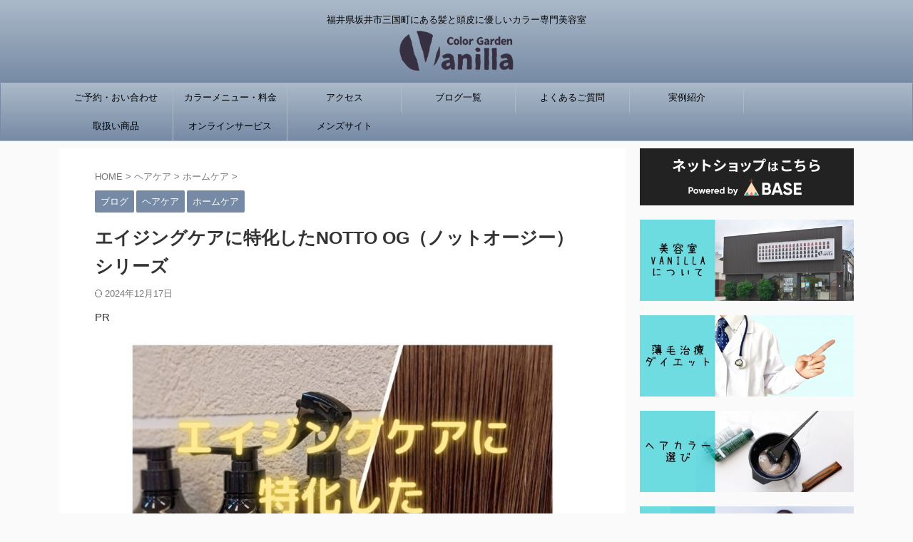

--- FILE ---
content_type: text/html; charset=UTF-8
request_url: https://cg-vanilla.com/notto-og/
body_size: 35798
content:

<!DOCTYPE html>
<!--[if lt IE 7]>
<html class="ie6" lang="ja"> <![endif]-->
<!--[if IE 7]>
<html class="i7" lang="ja"> <![endif]-->
<!--[if IE 8]>
<html class="ie" lang="ja"> <![endif]-->
<!--[if gt IE 8]><!-->
<html lang="ja" class="s-navi-right s-navi-search-overlay  toc-style-default">
	<!--<![endif]-->
	<head prefix="og: http://ogp.me/ns# fb: http://ogp.me/ns/fb# article: http://ogp.me/ns/article#">
	<!-- Google Tag Manager -->
<script>(function(w,d,s,l,i){w[l]=w[l]||[];w[l].push({'gtm.start':
new Date().getTime(),event:'gtm.js'});var f=d.getElementsByTagName(s)[0],
j=d.createElement(s),dl=l!='dataLayer'?'&l='+l:'';j.async=true;j.src=
'https://www.googletagmanager.com/gtm.js?id='+i+dl;f.parentNode.insertBefore(j,f);
})(window,document,'script','dataLayer','GTM-5GQLPM2');</script>
<!-- End Google Tag Manager -->	
		
		
		
	<!-- Global site tag (gtag.js) - Google Analytics -->
	<script async src="https://www.googletagmanager.com/gtag/js?id=G-79MCJWFQZN"></script>
	<script>
	  window.dataLayer = window.dataLayer || [];
	  function gtag(){dataLayer.push(arguments);}
	  gtag('js', new Date());

	  gtag('config', 'G-79MCJWFQZN');
	</script>
			<meta charset="UTF-8" >
		<meta name="viewport" content="width=device-width,initial-scale=1.0,user-scalable=no,viewport-fit=cover">
		<meta name="format-detection" content="telephone=no" >
		<meta name="referrer" content="no-referrer-when-downgrade"/>

		
		<link rel="alternate" type="application/rss+xml" title="Color Garden Vanilla（カラーガーデンバニラ） RSS Feed" href="https://cg-vanilla.com/feed/" />
		<link rel="pingback" href="https://cg-vanilla.com/xmlrpc.php" >
		<!--[if lt IE 9]>
		<script src="https://cg-vanilla.com/wp-content/themes/affinger/js/html5shiv.js"></script>
		<![endif]-->
				<meta name='robots' content='max-image-preview:large' />
<title>エイジングケアに特化したNOTTO OG（ノットオージー）シリーズ - Color Garden Vanilla（カラーガーデンバニラ）</title>
<link rel='dns-prefetch' href='//www.google.com' />
<link rel='dns-prefetch' href='//ajax.googleapis.com' />
<link rel="alternate" title="oEmbed (JSON)" type="application/json+oembed" href="https://cg-vanilla.com/wp-json/oembed/1.0/embed?url=https%3A%2F%2Fcg-vanilla.com%2Fnotto-og%2F" />
<link rel="alternate" title="oEmbed (XML)" type="text/xml+oembed" href="https://cg-vanilla.com/wp-json/oembed/1.0/embed?url=https%3A%2F%2Fcg-vanilla.com%2Fnotto-og%2F&#038;format=xml" />
<style id='wp-img-auto-sizes-contain-inline-css' type='text/css'>
img:is([sizes=auto i],[sizes^="auto," i]){contain-intrinsic-size:3000px 1500px}
/*# sourceURL=wp-img-auto-sizes-contain-inline-css */
</style>
<style id='wp-emoji-styles-inline-css' type='text/css'>

	img.wp-smiley, img.emoji {
		display: inline !important;
		border: none !important;
		box-shadow: none !important;
		height: 1em !important;
		width: 1em !important;
		margin: 0 0.07em !important;
		vertical-align: -0.1em !important;
		background: none !important;
		padding: 0 !important;
	}
/*# sourceURL=wp-emoji-styles-inline-css */
</style>
<style id='wp-block-library-inline-css' type='text/css'>
:root{--wp-block-synced-color:#7a00df;--wp-block-synced-color--rgb:122,0,223;--wp-bound-block-color:var(--wp-block-synced-color);--wp-editor-canvas-background:#ddd;--wp-admin-theme-color:#007cba;--wp-admin-theme-color--rgb:0,124,186;--wp-admin-theme-color-darker-10:#006ba1;--wp-admin-theme-color-darker-10--rgb:0,107,160.5;--wp-admin-theme-color-darker-20:#005a87;--wp-admin-theme-color-darker-20--rgb:0,90,135;--wp-admin-border-width-focus:2px}@media (min-resolution:192dpi){:root{--wp-admin-border-width-focus:1.5px}}.wp-element-button{cursor:pointer}:root .has-very-light-gray-background-color{background-color:#eee}:root .has-very-dark-gray-background-color{background-color:#313131}:root .has-very-light-gray-color{color:#eee}:root .has-very-dark-gray-color{color:#313131}:root .has-vivid-green-cyan-to-vivid-cyan-blue-gradient-background{background:linear-gradient(135deg,#00d084,#0693e3)}:root .has-purple-crush-gradient-background{background:linear-gradient(135deg,#34e2e4,#4721fb 50%,#ab1dfe)}:root .has-hazy-dawn-gradient-background{background:linear-gradient(135deg,#faaca8,#dad0ec)}:root .has-subdued-olive-gradient-background{background:linear-gradient(135deg,#fafae1,#67a671)}:root .has-atomic-cream-gradient-background{background:linear-gradient(135deg,#fdd79a,#004a59)}:root .has-nightshade-gradient-background{background:linear-gradient(135deg,#330968,#31cdcf)}:root .has-midnight-gradient-background{background:linear-gradient(135deg,#020381,#2874fc)}:root{--wp--preset--font-size--normal:16px;--wp--preset--font-size--huge:42px}.has-regular-font-size{font-size:1em}.has-larger-font-size{font-size:2.625em}.has-normal-font-size{font-size:var(--wp--preset--font-size--normal)}.has-huge-font-size{font-size:var(--wp--preset--font-size--huge)}.has-text-align-center{text-align:center}.has-text-align-left{text-align:left}.has-text-align-right{text-align:right}.has-fit-text{white-space:nowrap!important}#end-resizable-editor-section{display:none}.aligncenter{clear:both}.items-justified-left{justify-content:flex-start}.items-justified-center{justify-content:center}.items-justified-right{justify-content:flex-end}.items-justified-space-between{justify-content:space-between}.screen-reader-text{border:0;clip-path:inset(50%);height:1px;margin:-1px;overflow:hidden;padding:0;position:absolute;width:1px;word-wrap:normal!important}.screen-reader-text:focus{background-color:#ddd;clip-path:none;color:#444;display:block;font-size:1em;height:auto;left:5px;line-height:normal;padding:15px 23px 14px;text-decoration:none;top:5px;width:auto;z-index:100000}html :where(.has-border-color){border-style:solid}html :where([style*=border-top-color]){border-top-style:solid}html :where([style*=border-right-color]){border-right-style:solid}html :where([style*=border-bottom-color]){border-bottom-style:solid}html :where([style*=border-left-color]){border-left-style:solid}html :where([style*=border-width]){border-style:solid}html :where([style*=border-top-width]){border-top-style:solid}html :where([style*=border-right-width]){border-right-style:solid}html :where([style*=border-bottom-width]){border-bottom-style:solid}html :where([style*=border-left-width]){border-left-style:solid}html :where(img[class*=wp-image-]){height:auto;max-width:100%}:where(figure){margin:0 0 1em}html :where(.is-position-sticky){--wp-admin--admin-bar--position-offset:var(--wp-admin--admin-bar--height,0px)}@media screen and (max-width:600px){html :where(.is-position-sticky){--wp-admin--admin-bar--position-offset:0px}}

/*# sourceURL=wp-block-library-inline-css */
</style><style id='wp-block-heading-inline-css' type='text/css'>
h1:where(.wp-block-heading).has-background,h2:where(.wp-block-heading).has-background,h3:where(.wp-block-heading).has-background,h4:where(.wp-block-heading).has-background,h5:where(.wp-block-heading).has-background,h6:where(.wp-block-heading).has-background{padding:1.25em 2.375em}h1.has-text-align-left[style*=writing-mode]:where([style*=vertical-lr]),h1.has-text-align-right[style*=writing-mode]:where([style*=vertical-rl]),h2.has-text-align-left[style*=writing-mode]:where([style*=vertical-lr]),h2.has-text-align-right[style*=writing-mode]:where([style*=vertical-rl]),h3.has-text-align-left[style*=writing-mode]:where([style*=vertical-lr]),h3.has-text-align-right[style*=writing-mode]:where([style*=vertical-rl]),h4.has-text-align-left[style*=writing-mode]:where([style*=vertical-lr]),h4.has-text-align-right[style*=writing-mode]:where([style*=vertical-rl]),h5.has-text-align-left[style*=writing-mode]:where([style*=vertical-lr]),h5.has-text-align-right[style*=writing-mode]:where([style*=vertical-rl]),h6.has-text-align-left[style*=writing-mode]:where([style*=vertical-lr]),h6.has-text-align-right[style*=writing-mode]:where([style*=vertical-rl]){rotate:180deg}
/*# sourceURL=https://cg-vanilla.com/wp-includes/blocks/heading/style.min.css */
</style>
<style id='wp-block-image-inline-css' type='text/css'>
.wp-block-image>a,.wp-block-image>figure>a{display:inline-block}.wp-block-image img{box-sizing:border-box;height:auto;max-width:100%;vertical-align:bottom}@media not (prefers-reduced-motion){.wp-block-image img.hide{visibility:hidden}.wp-block-image img.show{animation:show-content-image .4s}}.wp-block-image[style*=border-radius] img,.wp-block-image[style*=border-radius]>a{border-radius:inherit}.wp-block-image.has-custom-border img{box-sizing:border-box}.wp-block-image.aligncenter{text-align:center}.wp-block-image.alignfull>a,.wp-block-image.alignwide>a{width:100%}.wp-block-image.alignfull img,.wp-block-image.alignwide img{height:auto;width:100%}.wp-block-image .aligncenter,.wp-block-image .alignleft,.wp-block-image .alignright,.wp-block-image.aligncenter,.wp-block-image.alignleft,.wp-block-image.alignright{display:table}.wp-block-image .aligncenter>figcaption,.wp-block-image .alignleft>figcaption,.wp-block-image .alignright>figcaption,.wp-block-image.aligncenter>figcaption,.wp-block-image.alignleft>figcaption,.wp-block-image.alignright>figcaption{caption-side:bottom;display:table-caption}.wp-block-image .alignleft{float:left;margin:.5em 1em .5em 0}.wp-block-image .alignright{float:right;margin:.5em 0 .5em 1em}.wp-block-image .aligncenter{margin-left:auto;margin-right:auto}.wp-block-image :where(figcaption){margin-bottom:1em;margin-top:.5em}.wp-block-image.is-style-circle-mask img{border-radius:9999px}@supports ((-webkit-mask-image:none) or (mask-image:none)) or (-webkit-mask-image:none){.wp-block-image.is-style-circle-mask img{border-radius:0;-webkit-mask-image:url('data:image/svg+xml;utf8,<svg viewBox="0 0 100 100" xmlns="http://www.w3.org/2000/svg"><circle cx="50" cy="50" r="50"/></svg>');mask-image:url('data:image/svg+xml;utf8,<svg viewBox="0 0 100 100" xmlns="http://www.w3.org/2000/svg"><circle cx="50" cy="50" r="50"/></svg>');mask-mode:alpha;-webkit-mask-position:center;mask-position:center;-webkit-mask-repeat:no-repeat;mask-repeat:no-repeat;-webkit-mask-size:contain;mask-size:contain}}:root :where(.wp-block-image.is-style-rounded img,.wp-block-image .is-style-rounded img){border-radius:9999px}.wp-block-image figure{margin:0}.wp-lightbox-container{display:flex;flex-direction:column;position:relative}.wp-lightbox-container img{cursor:zoom-in}.wp-lightbox-container img:hover+button{opacity:1}.wp-lightbox-container button{align-items:center;backdrop-filter:blur(16px) saturate(180%);background-color:#5a5a5a40;border:none;border-radius:4px;cursor:zoom-in;display:flex;height:20px;justify-content:center;opacity:0;padding:0;position:absolute;right:16px;text-align:center;top:16px;width:20px;z-index:100}@media not (prefers-reduced-motion){.wp-lightbox-container button{transition:opacity .2s ease}}.wp-lightbox-container button:focus-visible{outline:3px auto #5a5a5a40;outline:3px auto -webkit-focus-ring-color;outline-offset:3px}.wp-lightbox-container button:hover{cursor:pointer;opacity:1}.wp-lightbox-container button:focus{opacity:1}.wp-lightbox-container button:focus,.wp-lightbox-container button:hover,.wp-lightbox-container button:not(:hover):not(:active):not(.has-background){background-color:#5a5a5a40;border:none}.wp-lightbox-overlay{box-sizing:border-box;cursor:zoom-out;height:100vh;left:0;overflow:hidden;position:fixed;top:0;visibility:hidden;width:100%;z-index:100000}.wp-lightbox-overlay .close-button{align-items:center;cursor:pointer;display:flex;justify-content:center;min-height:40px;min-width:40px;padding:0;position:absolute;right:calc(env(safe-area-inset-right) + 16px);top:calc(env(safe-area-inset-top) + 16px);z-index:5000000}.wp-lightbox-overlay .close-button:focus,.wp-lightbox-overlay .close-button:hover,.wp-lightbox-overlay .close-button:not(:hover):not(:active):not(.has-background){background:none;border:none}.wp-lightbox-overlay .lightbox-image-container{height:var(--wp--lightbox-container-height);left:50%;overflow:hidden;position:absolute;top:50%;transform:translate(-50%,-50%);transform-origin:top left;width:var(--wp--lightbox-container-width);z-index:9999999999}.wp-lightbox-overlay .wp-block-image{align-items:center;box-sizing:border-box;display:flex;height:100%;justify-content:center;margin:0;position:relative;transform-origin:0 0;width:100%;z-index:3000000}.wp-lightbox-overlay .wp-block-image img{height:var(--wp--lightbox-image-height);min-height:var(--wp--lightbox-image-height);min-width:var(--wp--lightbox-image-width);width:var(--wp--lightbox-image-width)}.wp-lightbox-overlay .wp-block-image figcaption{display:none}.wp-lightbox-overlay button{background:none;border:none}.wp-lightbox-overlay .scrim{background-color:#fff;height:100%;opacity:.9;position:absolute;width:100%;z-index:2000000}.wp-lightbox-overlay.active{visibility:visible}@media not (prefers-reduced-motion){.wp-lightbox-overlay.active{animation:turn-on-visibility .25s both}.wp-lightbox-overlay.active img{animation:turn-on-visibility .35s both}.wp-lightbox-overlay.show-closing-animation:not(.active){animation:turn-off-visibility .35s both}.wp-lightbox-overlay.show-closing-animation:not(.active) img{animation:turn-off-visibility .25s both}.wp-lightbox-overlay.zoom.active{animation:none;opacity:1;visibility:visible}.wp-lightbox-overlay.zoom.active .lightbox-image-container{animation:lightbox-zoom-in .4s}.wp-lightbox-overlay.zoom.active .lightbox-image-container img{animation:none}.wp-lightbox-overlay.zoom.active .scrim{animation:turn-on-visibility .4s forwards}.wp-lightbox-overlay.zoom.show-closing-animation:not(.active){animation:none}.wp-lightbox-overlay.zoom.show-closing-animation:not(.active) .lightbox-image-container{animation:lightbox-zoom-out .4s}.wp-lightbox-overlay.zoom.show-closing-animation:not(.active) .lightbox-image-container img{animation:none}.wp-lightbox-overlay.zoom.show-closing-animation:not(.active) .scrim{animation:turn-off-visibility .4s forwards}}@keyframes show-content-image{0%{visibility:hidden}99%{visibility:hidden}to{visibility:visible}}@keyframes turn-on-visibility{0%{opacity:0}to{opacity:1}}@keyframes turn-off-visibility{0%{opacity:1;visibility:visible}99%{opacity:0;visibility:visible}to{opacity:0;visibility:hidden}}@keyframes lightbox-zoom-in{0%{transform:translate(calc((-100vw + var(--wp--lightbox-scrollbar-width))/2 + var(--wp--lightbox-initial-left-position)),calc(-50vh + var(--wp--lightbox-initial-top-position))) scale(var(--wp--lightbox-scale))}to{transform:translate(-50%,-50%) scale(1)}}@keyframes lightbox-zoom-out{0%{transform:translate(-50%,-50%) scale(1);visibility:visible}99%{visibility:visible}to{transform:translate(calc((-100vw + var(--wp--lightbox-scrollbar-width))/2 + var(--wp--lightbox-initial-left-position)),calc(-50vh + var(--wp--lightbox-initial-top-position))) scale(var(--wp--lightbox-scale));visibility:hidden}}
/*# sourceURL=https://cg-vanilla.com/wp-includes/blocks/image/style.min.css */
</style>
<style id='wp-block-list-inline-css' type='text/css'>
ol,ul{box-sizing:border-box}:root :where(.wp-block-list.has-background){padding:1.25em 2.375em}
/*# sourceURL=https://cg-vanilla.com/wp-includes/blocks/list/style.min.css */
</style>
<style id='wp-block-video-inline-css' type='text/css'>
.wp-block-video{box-sizing:border-box}.wp-block-video video{height:auto;vertical-align:middle;width:100%}@supports (position:sticky){.wp-block-video [poster]{object-fit:cover}}.wp-block-video.aligncenter{text-align:center}.wp-block-video :where(figcaption){margin-bottom:1em;margin-top:.5em}
/*# sourceURL=https://cg-vanilla.com/wp-includes/blocks/video/style.min.css */
</style>
<style id='wp-block-paragraph-inline-css' type='text/css'>
.is-small-text{font-size:.875em}.is-regular-text{font-size:1em}.is-large-text{font-size:2.25em}.is-larger-text{font-size:3em}.has-drop-cap:not(:focus):first-letter{float:left;font-size:8.4em;font-style:normal;font-weight:100;line-height:.68;margin:.05em .1em 0 0;text-transform:uppercase}body.rtl .has-drop-cap:not(:focus):first-letter{float:none;margin-left:.1em}p.has-drop-cap.has-background{overflow:hidden}:root :where(p.has-background){padding:1.25em 2.375em}:where(p.has-text-color:not(.has-link-color)) a{color:inherit}p.has-text-align-left[style*="writing-mode:vertical-lr"],p.has-text-align-right[style*="writing-mode:vertical-rl"]{rotate:180deg}
/*# sourceURL=https://cg-vanilla.com/wp-includes/blocks/paragraph/style.min.css */
</style>
<style id='wp-block-quote-inline-css' type='text/css'>
.wp-block-quote{box-sizing:border-box;overflow-wrap:break-word}.wp-block-quote.is-large:where(:not(.is-style-plain)),.wp-block-quote.is-style-large:where(:not(.is-style-plain)){margin-bottom:1em;padding:0 1em}.wp-block-quote.is-large:where(:not(.is-style-plain)) p,.wp-block-quote.is-style-large:where(:not(.is-style-plain)) p{font-size:1.5em;font-style:italic;line-height:1.6}.wp-block-quote.is-large:where(:not(.is-style-plain)) cite,.wp-block-quote.is-large:where(:not(.is-style-plain)) footer,.wp-block-quote.is-style-large:where(:not(.is-style-plain)) cite,.wp-block-quote.is-style-large:where(:not(.is-style-plain)) footer{font-size:1.125em;text-align:right}.wp-block-quote>cite{display:block}
/*# sourceURL=https://cg-vanilla.com/wp-includes/blocks/quote/style.min.css */
</style>
<style id='wp-block-spacer-inline-css' type='text/css'>
.wp-block-spacer{clear:both}
/*# sourceURL=https://cg-vanilla.com/wp-includes/blocks/spacer/style.min.css */
</style>
<style id='wp-block-table-inline-css' type='text/css'>
.wp-block-table{overflow-x:auto}.wp-block-table table{border-collapse:collapse;width:100%}.wp-block-table thead{border-bottom:3px solid}.wp-block-table tfoot{border-top:3px solid}.wp-block-table td,.wp-block-table th{border:1px solid;padding:.5em}.wp-block-table .has-fixed-layout{table-layout:fixed;width:100%}.wp-block-table .has-fixed-layout td,.wp-block-table .has-fixed-layout th{word-break:break-word}.wp-block-table.aligncenter,.wp-block-table.alignleft,.wp-block-table.alignright{display:table;width:auto}.wp-block-table.aligncenter td,.wp-block-table.aligncenter th,.wp-block-table.alignleft td,.wp-block-table.alignleft th,.wp-block-table.alignright td,.wp-block-table.alignright th{word-break:break-word}.wp-block-table .has-subtle-light-gray-background-color{background-color:#f3f4f5}.wp-block-table .has-subtle-pale-green-background-color{background-color:#e9fbe5}.wp-block-table .has-subtle-pale-blue-background-color{background-color:#e7f5fe}.wp-block-table .has-subtle-pale-pink-background-color{background-color:#fcf0ef}.wp-block-table.is-style-stripes{background-color:initial;border-collapse:inherit;border-spacing:0}.wp-block-table.is-style-stripes tbody tr:nth-child(odd){background-color:#f0f0f0}.wp-block-table.is-style-stripes.has-subtle-light-gray-background-color tbody tr:nth-child(odd){background-color:#f3f4f5}.wp-block-table.is-style-stripes.has-subtle-pale-green-background-color tbody tr:nth-child(odd){background-color:#e9fbe5}.wp-block-table.is-style-stripes.has-subtle-pale-blue-background-color tbody tr:nth-child(odd){background-color:#e7f5fe}.wp-block-table.is-style-stripes.has-subtle-pale-pink-background-color tbody tr:nth-child(odd){background-color:#fcf0ef}.wp-block-table.is-style-stripes td,.wp-block-table.is-style-stripes th{border-color:#0000}.wp-block-table.is-style-stripes{border-bottom:1px solid #f0f0f0}.wp-block-table .has-border-color td,.wp-block-table .has-border-color th,.wp-block-table .has-border-color tr,.wp-block-table .has-border-color>*{border-color:inherit}.wp-block-table table[style*=border-top-color] tr:first-child,.wp-block-table table[style*=border-top-color] tr:first-child td,.wp-block-table table[style*=border-top-color] tr:first-child th,.wp-block-table table[style*=border-top-color]>*,.wp-block-table table[style*=border-top-color]>* td,.wp-block-table table[style*=border-top-color]>* th{border-top-color:inherit}.wp-block-table table[style*=border-top-color] tr:not(:first-child){border-top-color:initial}.wp-block-table table[style*=border-right-color] td:last-child,.wp-block-table table[style*=border-right-color] th,.wp-block-table table[style*=border-right-color] tr,.wp-block-table table[style*=border-right-color]>*{border-right-color:inherit}.wp-block-table table[style*=border-bottom-color] tr:last-child,.wp-block-table table[style*=border-bottom-color] tr:last-child td,.wp-block-table table[style*=border-bottom-color] tr:last-child th,.wp-block-table table[style*=border-bottom-color]>*,.wp-block-table table[style*=border-bottom-color]>* td,.wp-block-table table[style*=border-bottom-color]>* th{border-bottom-color:inherit}.wp-block-table table[style*=border-bottom-color] tr:not(:last-child){border-bottom-color:initial}.wp-block-table table[style*=border-left-color] td:first-child,.wp-block-table table[style*=border-left-color] th,.wp-block-table table[style*=border-left-color] tr,.wp-block-table table[style*=border-left-color]>*{border-left-color:inherit}.wp-block-table table[style*=border-style] td,.wp-block-table table[style*=border-style] th,.wp-block-table table[style*=border-style] tr,.wp-block-table table[style*=border-style]>*{border-style:inherit}.wp-block-table table[style*=border-width] td,.wp-block-table table[style*=border-width] th,.wp-block-table table[style*=border-width] tr,.wp-block-table table[style*=border-width]>*{border-style:inherit;border-width:inherit}
/*# sourceURL=https://cg-vanilla.com/wp-includes/blocks/table/style.min.css */
</style>
<style id='global-styles-inline-css' type='text/css'>
:root{--wp--preset--aspect-ratio--square: 1;--wp--preset--aspect-ratio--4-3: 4/3;--wp--preset--aspect-ratio--3-4: 3/4;--wp--preset--aspect-ratio--3-2: 3/2;--wp--preset--aspect-ratio--2-3: 2/3;--wp--preset--aspect-ratio--16-9: 16/9;--wp--preset--aspect-ratio--9-16: 9/16;--wp--preset--color--black: #000000;--wp--preset--color--cyan-bluish-gray: #abb8c3;--wp--preset--color--white: #ffffff;--wp--preset--color--pale-pink: #f78da7;--wp--preset--color--vivid-red: #cf2e2e;--wp--preset--color--luminous-vivid-orange: #ff6900;--wp--preset--color--luminous-vivid-amber: #fcb900;--wp--preset--color--light-green-cyan: #eefaff;--wp--preset--color--vivid-green-cyan: #00d084;--wp--preset--color--pale-cyan-blue: #8ed1fc;--wp--preset--color--vivid-cyan-blue: #0693e3;--wp--preset--color--vivid-purple: #9b51e0;--wp--preset--color--soft-red: #e92f3d;--wp--preset--color--light-grayish-red: #fdf0f2;--wp--preset--color--vivid-yellow: #ffc107;--wp--preset--color--very-pale-yellow: #fffde7;--wp--preset--color--very-light-gray: #fafafa;--wp--preset--color--very-dark-gray: #313131;--wp--preset--color--original-color-a: #43a047;--wp--preset--color--original-color-b: #795548;--wp--preset--color--original-color-c: #ec407a;--wp--preset--color--original-color-d: #9e9d24;--wp--preset--gradient--vivid-cyan-blue-to-vivid-purple: linear-gradient(135deg,rgb(6,147,227) 0%,rgb(155,81,224) 100%);--wp--preset--gradient--light-green-cyan-to-vivid-green-cyan: linear-gradient(135deg,rgb(122,220,180) 0%,rgb(0,208,130) 100%);--wp--preset--gradient--luminous-vivid-amber-to-luminous-vivid-orange: linear-gradient(135deg,rgb(252,185,0) 0%,rgb(255,105,0) 100%);--wp--preset--gradient--luminous-vivid-orange-to-vivid-red: linear-gradient(135deg,rgb(255,105,0) 0%,rgb(207,46,46) 100%);--wp--preset--gradient--very-light-gray-to-cyan-bluish-gray: linear-gradient(135deg,rgb(238,238,238) 0%,rgb(169,184,195) 100%);--wp--preset--gradient--cool-to-warm-spectrum: linear-gradient(135deg,rgb(74,234,220) 0%,rgb(151,120,209) 20%,rgb(207,42,186) 40%,rgb(238,44,130) 60%,rgb(251,105,98) 80%,rgb(254,248,76) 100%);--wp--preset--gradient--blush-light-purple: linear-gradient(135deg,rgb(255,206,236) 0%,rgb(152,150,240) 100%);--wp--preset--gradient--blush-bordeaux: linear-gradient(135deg,rgb(254,205,165) 0%,rgb(254,45,45) 50%,rgb(107,0,62) 100%);--wp--preset--gradient--luminous-dusk: linear-gradient(135deg,rgb(255,203,112) 0%,rgb(199,81,192) 50%,rgb(65,88,208) 100%);--wp--preset--gradient--pale-ocean: linear-gradient(135deg,rgb(255,245,203) 0%,rgb(182,227,212) 50%,rgb(51,167,181) 100%);--wp--preset--gradient--electric-grass: linear-gradient(135deg,rgb(202,248,128) 0%,rgb(113,206,126) 100%);--wp--preset--gradient--midnight: linear-gradient(135deg,rgb(2,3,129) 0%,rgb(40,116,252) 100%);--wp--preset--font-size--small: .8em;--wp--preset--font-size--medium: 20px;--wp--preset--font-size--large: 1.5em;--wp--preset--font-size--x-large: 42px;--wp--preset--font-size--st-regular: 1em;--wp--preset--font-size--huge: 3em;--wp--preset--spacing--20: 0.44rem;--wp--preset--spacing--30: 0.67rem;--wp--preset--spacing--40: 1rem;--wp--preset--spacing--50: 1.5rem;--wp--preset--spacing--60: 2.25rem;--wp--preset--spacing--70: 3.38rem;--wp--preset--spacing--80: 5.06rem;--wp--preset--shadow--natural: 6px 6px 9px rgba(0, 0, 0, 0.2);--wp--preset--shadow--deep: 12px 12px 50px rgba(0, 0, 0, 0.4);--wp--preset--shadow--sharp: 6px 6px 0px rgba(0, 0, 0, 0.2);--wp--preset--shadow--outlined: 6px 6px 0px -3px rgb(255, 255, 255), 6px 6px rgb(0, 0, 0);--wp--preset--shadow--crisp: 6px 6px 0px rgb(0, 0, 0);}:where(.is-layout-flex){gap: 0.5em;}:where(.is-layout-grid){gap: 0.5em;}body .is-layout-flex{display: flex;}.is-layout-flex{flex-wrap: wrap;align-items: center;}.is-layout-flex > :is(*, div){margin: 0;}body .is-layout-grid{display: grid;}.is-layout-grid > :is(*, div){margin: 0;}:where(.wp-block-columns.is-layout-flex){gap: 2em;}:where(.wp-block-columns.is-layout-grid){gap: 2em;}:where(.wp-block-post-template.is-layout-flex){gap: 1.25em;}:where(.wp-block-post-template.is-layout-grid){gap: 1.25em;}.has-black-color{color: var(--wp--preset--color--black) !important;}.has-cyan-bluish-gray-color{color: var(--wp--preset--color--cyan-bluish-gray) !important;}.has-white-color{color: var(--wp--preset--color--white) !important;}.has-pale-pink-color{color: var(--wp--preset--color--pale-pink) !important;}.has-vivid-red-color{color: var(--wp--preset--color--vivid-red) !important;}.has-luminous-vivid-orange-color{color: var(--wp--preset--color--luminous-vivid-orange) !important;}.has-luminous-vivid-amber-color{color: var(--wp--preset--color--luminous-vivid-amber) !important;}.has-light-green-cyan-color{color: var(--wp--preset--color--light-green-cyan) !important;}.has-vivid-green-cyan-color{color: var(--wp--preset--color--vivid-green-cyan) !important;}.has-pale-cyan-blue-color{color: var(--wp--preset--color--pale-cyan-blue) !important;}.has-vivid-cyan-blue-color{color: var(--wp--preset--color--vivid-cyan-blue) !important;}.has-vivid-purple-color{color: var(--wp--preset--color--vivid-purple) !important;}.has-black-background-color{background-color: var(--wp--preset--color--black) !important;}.has-cyan-bluish-gray-background-color{background-color: var(--wp--preset--color--cyan-bluish-gray) !important;}.has-white-background-color{background-color: var(--wp--preset--color--white) !important;}.has-pale-pink-background-color{background-color: var(--wp--preset--color--pale-pink) !important;}.has-vivid-red-background-color{background-color: var(--wp--preset--color--vivid-red) !important;}.has-luminous-vivid-orange-background-color{background-color: var(--wp--preset--color--luminous-vivid-orange) !important;}.has-luminous-vivid-amber-background-color{background-color: var(--wp--preset--color--luminous-vivid-amber) !important;}.has-light-green-cyan-background-color{background-color: var(--wp--preset--color--light-green-cyan) !important;}.has-vivid-green-cyan-background-color{background-color: var(--wp--preset--color--vivid-green-cyan) !important;}.has-pale-cyan-blue-background-color{background-color: var(--wp--preset--color--pale-cyan-blue) !important;}.has-vivid-cyan-blue-background-color{background-color: var(--wp--preset--color--vivid-cyan-blue) !important;}.has-vivid-purple-background-color{background-color: var(--wp--preset--color--vivid-purple) !important;}.has-black-border-color{border-color: var(--wp--preset--color--black) !important;}.has-cyan-bluish-gray-border-color{border-color: var(--wp--preset--color--cyan-bluish-gray) !important;}.has-white-border-color{border-color: var(--wp--preset--color--white) !important;}.has-pale-pink-border-color{border-color: var(--wp--preset--color--pale-pink) !important;}.has-vivid-red-border-color{border-color: var(--wp--preset--color--vivid-red) !important;}.has-luminous-vivid-orange-border-color{border-color: var(--wp--preset--color--luminous-vivid-orange) !important;}.has-luminous-vivid-amber-border-color{border-color: var(--wp--preset--color--luminous-vivid-amber) !important;}.has-light-green-cyan-border-color{border-color: var(--wp--preset--color--light-green-cyan) !important;}.has-vivid-green-cyan-border-color{border-color: var(--wp--preset--color--vivid-green-cyan) !important;}.has-pale-cyan-blue-border-color{border-color: var(--wp--preset--color--pale-cyan-blue) !important;}.has-vivid-cyan-blue-border-color{border-color: var(--wp--preset--color--vivid-cyan-blue) !important;}.has-vivid-purple-border-color{border-color: var(--wp--preset--color--vivid-purple) !important;}.has-vivid-cyan-blue-to-vivid-purple-gradient-background{background: var(--wp--preset--gradient--vivid-cyan-blue-to-vivid-purple) !important;}.has-light-green-cyan-to-vivid-green-cyan-gradient-background{background: var(--wp--preset--gradient--light-green-cyan-to-vivid-green-cyan) !important;}.has-luminous-vivid-amber-to-luminous-vivid-orange-gradient-background{background: var(--wp--preset--gradient--luminous-vivid-amber-to-luminous-vivid-orange) !important;}.has-luminous-vivid-orange-to-vivid-red-gradient-background{background: var(--wp--preset--gradient--luminous-vivid-orange-to-vivid-red) !important;}.has-very-light-gray-to-cyan-bluish-gray-gradient-background{background: var(--wp--preset--gradient--very-light-gray-to-cyan-bluish-gray) !important;}.has-cool-to-warm-spectrum-gradient-background{background: var(--wp--preset--gradient--cool-to-warm-spectrum) !important;}.has-blush-light-purple-gradient-background{background: var(--wp--preset--gradient--blush-light-purple) !important;}.has-blush-bordeaux-gradient-background{background: var(--wp--preset--gradient--blush-bordeaux) !important;}.has-luminous-dusk-gradient-background{background: var(--wp--preset--gradient--luminous-dusk) !important;}.has-pale-ocean-gradient-background{background: var(--wp--preset--gradient--pale-ocean) !important;}.has-electric-grass-gradient-background{background: var(--wp--preset--gradient--electric-grass) !important;}.has-midnight-gradient-background{background: var(--wp--preset--gradient--midnight) !important;}.has-small-font-size{font-size: var(--wp--preset--font-size--small) !important;}.has-medium-font-size{font-size: var(--wp--preset--font-size--medium) !important;}.has-large-font-size{font-size: var(--wp--preset--font-size--large) !important;}.has-x-large-font-size{font-size: var(--wp--preset--font-size--x-large) !important;}
/*# sourceURL=global-styles-inline-css */
</style>

<style id='classic-theme-styles-inline-css' type='text/css'>
/*! This file is auto-generated */
.wp-block-button__link{color:#fff;background-color:#32373c;border-radius:9999px;box-shadow:none;text-decoration:none;padding:calc(.667em + 2px) calc(1.333em + 2px);font-size:1.125em}.wp-block-file__button{background:#32373c;color:#fff;text-decoration:none}
/*# sourceURL=/wp-includes/css/classic-themes.min.css */
</style>
<link rel='stylesheet' id='contact-form-7-css' href='https://cg-vanilla.com/wp-content/plugins/contact-form-7/includes/css/styles.css?ver=6.1.4' type='text/css' media='all' />
<link rel='stylesheet' id='pz-linkcard-css-css' href='//cg-vanilla.com/wp-content/uploads/pz-linkcard/style/style.min.css?ver=2.5.6.5.3' type='text/css' media='all' />
<link rel='stylesheet' id='normalize-css' href='https://cg-vanilla.com/wp-content/themes/affinger/css/normalize.css?ver=1.5.9' type='text/css' media='all' />
<link rel='stylesheet' id='st_svg-css' href='https://cg-vanilla.com/wp-content/themes/affinger/st_svg/style.css?ver=6.9' type='text/css' media='all' />
<link rel='stylesheet' id='slick-css' href='https://cg-vanilla.com/wp-content/themes/affinger/vendor/slick/slick.css?ver=1.8.0' type='text/css' media='all' />
<link rel='stylesheet' id='slick-theme-css' href='https://cg-vanilla.com/wp-content/themes/affinger/vendor/slick/slick-theme.css?ver=1.8.0' type='text/css' media='all' />
<link rel='stylesheet' id='style-css' href='https://cg-vanilla.com/wp-content/themes/affinger/style.css?ver=6.9' type='text/css' media='all' />
<link rel='stylesheet' id='child-style-css' href='https://cg-vanilla.com/wp-content/themes/affinger-child/style.css?ver=6.9' type='text/css' media='all' />
<link rel='stylesheet' id='single-css' href='https://cg-vanilla.com/wp-content/themes/affinger/st-rankcss.php' type='text/css' media='all' />
<link rel='stylesheet' id='st-kaiwa-style-css' href='https://cg-vanilla.com/wp-content/plugins/st-kaiwa/assets/css/style.php?ver=20191218' type='text/css' media='all' />
<link rel='stylesheet' id='st-themecss-css' href='https://cg-vanilla.com/wp-content/themes/affinger/st-themecss-loader.php?ver=6.9' type='text/css' media='all' />
<script type="text/javascript" src="//ajax.googleapis.com/ajax/libs/jquery/1.11.3/jquery.min.js?ver=1.11.3" id="jquery-js"></script>
<script type="text/javascript" src="https://cg-vanilla.com/wp-content/themes/affinger/js/smoothscroll.js?ver=6.9" id="smoothscroll-js"></script>
<link rel="https://api.w.org/" href="https://cg-vanilla.com/wp-json/" /><link rel="alternate" title="JSON" type="application/json" href="https://cg-vanilla.com/wp-json/wp/v2/posts/4002" /><link rel='shortlink' href='https://cg-vanilla.com/?p=4002' />
<meta name="ti-site-data" content="[base64]" /><link rel="llms-sitemap" href="https://cg-vanilla.com/llms.txt" />
<meta name="robots" content="index, follow" />
<meta name="description" content="NOTTO OG（ノットオージー）シリーズ。NOTTO OGシャンプー、NOTTO OGトリートメント、NOTTO OGミストの解説記事/福井県坂井市三国町髪と頭皮に優しいカラー専門美容室vanilla（バニラ）

">
<meta name="thumbnail" content="https://cg-vanilla.com/wp-content/uploads/2022/02/エイジングケアに-特化した-NOTTO-OG（ノットオージー）シリーズ.jpg">
<meta name="google-site-verification" content="VcoWibS5KF4XXpncHYGglNuxDdmg8GPZK5alTAFqQXg" />
<meta name="p:domain_verify" content="d9b582f1b8f876ad084d66ea8d299a58"/>

<script async src="https://pagead2.googlesyndication.com/pagead/js/adsbygoogle.js?client=ca-pub-8188716159722050"
     crossorigin="anonymous"></script>
<link rel="canonical" href="https://cg-vanilla.com/notto-og/" />
<link rel="icon" href="https://cg-vanilla.com/wp-content/uploads/2021/01/cropped-1559201932673-e1611175278706-32x32.jpg" sizes="32x32" />
<link rel="icon" href="https://cg-vanilla.com/wp-content/uploads/2021/01/cropped-1559201932673-e1611175278706-192x192.jpg" sizes="192x192" />
<link rel="apple-touch-icon" href="https://cg-vanilla.com/wp-content/uploads/2021/01/cropped-1559201932673-e1611175278706-180x180.jpg" />
<meta name="msapplication-TileImage" content="https://cg-vanilla.com/wp-content/uploads/2021/01/cropped-1559201932673-e1611175278706-270x270.jpg" />
		
<!-- OGP -->

<meta property="og:type" content="article">
<meta property="og:title" content="エイジングケアに特化したNOTTO OG（ノットオージー）シリーズ">
<meta property="og:url" content="https://cg-vanilla.com/notto-og/">
<meta property="og:description" content="こんにちは。 福井県坂井市三国町の髪と頭皮に優しいカラー専門美容室Vanillaです。 新しく出たNOTTO OGシリーズって何ですか？お客様 今までのNOTTOシリーズと、どう違うんですか？お客様 ">
<meta property="og:site_name" content="Color Garden Vanilla（カラーガーデンバニラ）">
<meta property="og:image" content="https://cg-vanilla.com/wp-content/uploads/2022/02/エイジングケアに-特化した-NOTTO-OG（ノットオージー）シリーズ.jpg">


	<meta property="article:published_time" content="2022-02-08T15:12:43+09:00" />
		<meta property="article:author" content="バニラ" />

				<meta name="twitter:card" content="summary_large_image">
	
	<meta name="twitter:site" content="@cg_vanilla1355">
	<meta name="twitter:title" content="エイジングケアに特化したNOTTO OG（ノットオージー）シリーズ">
	<meta name="twitter:description" content="こんにちは。 福井県坂井市三国町の髪と頭皮に優しいカラー専門美容室Vanillaです。 新しく出たNOTTO OGシリーズって何ですか？お客様 今までのNOTTOシリーズと、どう違うんですか？お客様 ">
	<meta name="twitter:image" content="https://cg-vanilla.com/wp-content/uploads/2022/02/エイジングケアに-特化した-NOTTO-OG（ノットオージー）シリーズ.jpg">
<!-- /OGP -->
		


<script>
	(function (window, document, $, undefined) {
		'use strict';

		var SlideBox = (function () {
			/**
			 * @param $element
			 *
			 * @constructor
			 */
			function SlideBox($element) {
				this._$element = $element;
			}

			SlideBox.prototype.$content = function () {
				return this._$element.find('[data-st-slidebox-content]');
			};

			SlideBox.prototype.$toggle = function () {
				return this._$element.find('[data-st-slidebox-toggle]');
			};

			SlideBox.prototype.$icon = function () {
				return this._$element.find('[data-st-slidebox-icon]');
			};

			SlideBox.prototype.$text = function () {
				return this._$element.find('[data-st-slidebox-text]');
			};

			SlideBox.prototype.is_expanded = function () {
				return !!(this._$element.filter('[data-st-slidebox-expanded="true"]').length);
			};

			SlideBox.prototype.expand = function () {
				var self = this;

				this.$content().slideDown()
					.promise()
					.then(function () {
						var $icon = self.$icon();
						var $text = self.$text();

						$icon.removeClass($icon.attr('data-st-slidebox-icon-collapsed'))
							.addClass($icon.attr('data-st-slidebox-icon-expanded'))

						$text.text($text.attr('data-st-slidebox-text-expanded'))

						self._$element.removeClass('is-collapsed')
							.addClass('is-expanded');

						self._$element.attr('data-st-slidebox-expanded', 'true');
					});
			};

			SlideBox.prototype.collapse = function () {
				var self = this;

				this.$content().slideUp()
					.promise()
					.then(function () {
						var $icon = self.$icon();
						var $text = self.$text();

						$icon.removeClass($icon.attr('data-st-slidebox-icon-expanded'))
							.addClass($icon.attr('data-st-slidebox-icon-collapsed'))

						$text.text($text.attr('data-st-slidebox-text-collapsed'))

						self._$element.removeClass('is-expanded')
							.addClass('is-collapsed');

						self._$element.attr('data-st-slidebox-expanded', 'false');
					});
			};

			SlideBox.prototype.toggle = function () {
				if (this.is_expanded()) {
					this.collapse();
				} else {
					this.expand();
				}
			};

			SlideBox.prototype.add_event_listeners = function () {
				var self = this;

				this.$toggle().on('click', function (event) {
					self.toggle();
				});
			};

			SlideBox.prototype.initialize = function () {
				this.add_event_listeners();
			};

			return SlideBox;
		}());

		function on_ready() {
			var slideBoxes = [];

			$('[data-st-slidebox]').each(function () {
				var $element = $(this);
				var slideBox = new SlideBox($element);

				slideBoxes.push(slideBox);

				slideBox.initialize();
			});

			return slideBoxes;
		}

		$(on_ready);
	}(window, window.document, jQuery));
</script>


<script>
	(function (window, document, $, undefined) {
		'use strict';

		$(function(){
			/* 第一階層のみの目次にクラスを挿入 */
			$("#toc_container:not(:has(ul ul))").addClass("only-toc");
			/* アコーディオンメニュー内のカテゴリにクラス追加 */
			$(".st-ac-box ul:has(.cat-item)").each(function(){
				$(this).addClass("st-ac-cat");
			});
		});
	}(window, window.document, jQuery));
</script>

<script>
	(function (window, document, $, undefined) {
		'use strict';

		$(function(){
							$( '.post h4:not([class^="is-style-st-heading-custom-"]):not([class*=" is-style-st-heading-custom-"]):not(.st-css-no):not(.st-matome):not(.rankh4):not(#reply-title):not(.point)' ).wrap( '<div class="st-h4husen-shadow"></div>' );
				$( '.h4modoki' ).wrap( '<div class="st-h4husen-shadow"></div>' );
									$('.st-star').parent('.rankh4').css('padding-bottom','5px'); // スターがある場合のランキング見出し調整
		});
	}(window, window.document, jQuery));
</script>




	<script>
		(function (window, document, $, undefined) {
			'use strict';

			$(function() {
				$('.is-style-st-paragraph-kaiwa-b').wrapInner('<span class="st-paragraph-kaiwa-text">');
			});
		}(window, window.document, jQuery));
	</script>

<script>
	/* Gutenbergスタイルを調整 */
	(function (window, document, $, undefined) {
		'use strict';

		$(function() {
			$( '[class^="is-style-st-paragraph-"],[class*=" is-style-st-paragraph-"]' ).wrapInner( '<span class="st-noflex"></span>' );
		});
	}(window, window.document, jQuery));
</script>


			<link rel='stylesheet' id='mediaelement-css' href='https://cg-vanilla.com/wp-includes/js/mediaelement/mediaelementplayer-legacy.min.css?ver=4.2.17' type='text/css' media='all' />
<link rel='stylesheet' id='wp-mediaelement-css' href='https://cg-vanilla.com/wp-includes/js/mediaelement/wp-mediaelement.min.css?ver=6.9' type='text/css' media='all' />
</head>
	<body class="wp-singular post-template-default single single-post postid-4002 single-format-standard wp-theme-affinger wp-child-theme-affinger-child sp-easy-accordion-enabled not-front-page" >				<div id="st-ami">
				<div id="wrapper" class="">
				<div id="wrapper-in">

					

<header id="st-headwide">
	<div id="header-full">
		<div id="headbox-bg">
			<div id="headbox">

					<nav id="s-navi" class="pcnone" data-st-nav data-st-nav-type="normal">
		<dl class="acordion is-active" data-st-nav-primary>
			<dt class="trigger">
				<p class="acordion_button"><span class="op op-menu has-text"><i class="st-fa st-svg-menu_thin"></i></span></p>

				
									<div id="st-mobile-logo"></div>
				
				<!-- 追加メニュー -->
				
				<!-- 追加メニュー2 -->
				
			</dt>

			<dd class="acordion_tree">
				<div class="acordion_tree_content">

					

												<div class="menu-%e3%82%b9%e3%83%9e%e3%83%9b%e7%94%a8%e3%83%98%e3%83%83%e3%83%80%e3%83%bc-container"><ul id="menu-%e3%82%b9%e3%83%9e%e3%83%9b%e7%94%a8%e3%83%98%e3%83%83%e3%83%80%e3%83%bc" class="menu"><li id="menu-item-1799" class="menu-item menu-item-type-custom menu-item-object-custom menu-item-home menu-item-1799"><a href="https://cg-vanilla.com/"><span class="menu-item-label">ホーム</span></a></li>
<li id="menu-item-3443" class="menu-item menu-item-type-post_type menu-item-object-page menu-item-has-children menu-item-3443"><a href="https://cg-vanilla.com/color-menu/"><span class="menu-item-label">カラーメニュー・料金</span></a>
<ul class="sub-menu">
	<li id="menu-item-3442" class="menu-item menu-item-type-post_type menu-item-object-page menu-item-3442"><a href="https://cg-vanilla.com/other-menu/"><span class="menu-item-label">頭皮・髪質改善メニュー・料金</span></a></li>
	<li id="menu-item-8487" class="menu-item menu-item-type-post_type menu-item-object-page menu-item-8487"><a href="https://cg-vanilla.com/set-menu/"><span class="menu-item-label">コースメニュー</span></a></li>
</ul>
</li>
<li id="menu-item-2668" class="menu-item menu-item-type-post_type menu-item-object-page menu-item-2668"><a href="https://cg-vanilla.com/reservation/"><span class="menu-item-label">ご予約・おい合わせ</span></a></li>
<li id="menu-item-1805" class="menu-item menu-item-type-taxonomy menu-item-object-category menu-item-1805"><a href="https://cg-vanilla.com/category/latestarticle/"><span class="menu-item-label">ブログ一覧</span></a></li>
<li id="menu-item-7653" class="menu-item menu-item-type-post_type menu-item-object-page menu-item-7653"><a href="https://cg-vanilla.com/faq/"><span class="menu-item-label">よくあるご質問</span></a></li>
<li id="menu-item-1804" class="menu-item menu-item-type-taxonomy menu-item-object-category menu-item-1804"><a href="https://cg-vanilla.com/category/exampleintroduction/"><span class="menu-item-label">実例紹介</span></a></li>
<li id="menu-item-10005" class="menu-item menu-item-type-post_type menu-item-object-page menu-item-10005"><a href="https://cg-vanilla.com/online-service/"><span class="menu-item-label">オンラインサービス</span></a></li>
<li id="menu-item-2816" class="menu-item menu-item-type-post_type menu-item-object-page menu-item-has-children menu-item-2816"><a href="https://cg-vanilla.com/stire-sales/"><span class="menu-item-label">取扱い商品</span></a>
<ul class="sub-menu">
	<li id="menu-item-9401" class="menu-item menu-item-type-post_type menu-item-object-page menu-item-9401"><a href="https://cg-vanilla.com/gear/"><span class="menu-item-label">取扱い機材</span></a></li>
</ul>
</li>
<li id="menu-item-2659" class="menu-item menu-item-type-post_type menu-item-object-page menu-item-2659"><a href="https://cg-vanilla.com/access/"><span class="menu-item-label">アクセス</span></a></li>
<li id="menu-item-10421" class="menu-item menu-item-type-custom menu-item-object-custom menu-item-10421"><a href="https://cg-vanilla.com/mens/"><span class="menu-item-label">メンズサイト</span></a></li>
</ul></div>						<div class="clear"></div>

					
				</div>
			</dd>

					</dl>

					</nav>

									<div id="header-l">
						
						<div id="st-text-logo">
							
    
		
			<!-- キャプション -->
			
				          		 	 <p class="descr sitenametop">
           		     	福井県坂井市三国町にある髪と頭皮に優しいカラー専門美容室           			 </p>
				
			
			<!-- ロゴ又はブログ名 -->
			          		  <p class="sitename"><a href="https://cg-vanilla.com/">
              		  							<img class="sitename-bottom" src="https://cg-vanilla.com/wp-content/uploads/2021/01/2UdVOdiXOuQRixo1610843524_1610843558-e1610868796445.png" width="485" height="172" alt="Color Garden Vanilla（カラーガーデンバニラ）">               		           		  </a></p>
        				<!-- ロゴ又はブログ名ここまで -->

		
	
						</div>
					</div><!-- /#header-l -->
				
				<div id="header-r" class="smanone">
					
				</div><!-- /#header-r -->

			</div><!-- /#headbox -->
		</div><!-- /#headbox-bg clearfix -->

		
		
		
		
			

			<div id="gazou-wide">
					<div id="st-menubox">
			<div id="st-menuwide">
				<nav class="smanone clearfix"><ul id="menu-%e3%83%98%e3%83%83%e3%83%80%e3%83%bc" class="menu"><li id="menu-item-2670" class="menu-item menu-item-type-post_type menu-item-object-page menu-item-2670"><a href="https://cg-vanilla.com/reservation/">ご予約・おい合わせ</a></li>
<li id="menu-item-3441" class="menu-item menu-item-type-post_type menu-item-object-page menu-item-has-children menu-item-3441"><a href="https://cg-vanilla.com/color-menu/">カラーメニュー・料金</a>
<ul class="sub-menu">
	<li id="menu-item-3440" class="menu-item menu-item-type-post_type menu-item-object-page menu-item-3440"><a href="https://cg-vanilla.com/other-menu/">頭皮・髪質改善メニュー・料金</a></li>
	<li id="menu-item-8488" class="menu-item menu-item-type-post_type menu-item-object-page menu-item-8488"><a href="https://cg-vanilla.com/set-menu/">コースメニュー</a></li>
</ul>
</li>
<li id="menu-item-2660" class="menu-item menu-item-type-post_type menu-item-object-page menu-item-2660"><a href="https://cg-vanilla.com/access/">アクセス</a></li>
<li id="menu-item-1795" class="menu-item menu-item-type-taxonomy menu-item-object-category menu-item-1795"><a href="https://cg-vanilla.com/category/latestarticle/">ブログ一覧</a></li>
<li id="menu-item-7652" class="menu-item menu-item-type-post_type menu-item-object-page menu-item-7652"><a href="https://cg-vanilla.com/faq/">よくあるご質問</a></li>
<li id="menu-item-1798" class="menu-item menu-item-type-taxonomy menu-item-object-category menu-item-1798"><a href="https://cg-vanilla.com/category/exampleintroduction/">実例紹介</a></li>
<li id="menu-item-2815" class="menu-item menu-item-type-post_type menu-item-object-page menu-item-has-children menu-item-2815"><a href="https://cg-vanilla.com/stire-sales/">取扱い商品</a>
<ul class="sub-menu">
	<li id="menu-item-9400" class="menu-item menu-item-type-post_type menu-item-object-page menu-item-9400"><a href="https://cg-vanilla.com/gear/">取扱い機材</a></li>
</ul>
</li>
<li id="menu-item-10006" class="menu-item menu-item-type-post_type menu-item-object-page menu-item-10006"><a href="https://cg-vanilla.com/online-service/">オンラインサービス</a></li>
<li id="menu-item-10420" class="menu-item menu-item-type-custom menu-item-object-custom menu-item-10420"><a href="https://cg-vanilla.com/mens/">メンズサイト</a></li>
</ul></nav>			</div>
		</div>
										<div id="st-headerbox">
						<div id="st-header">
						</div>
					</div>
									</div>
		
	</div><!-- #header-full -->

	





</header>

					<div id="content-w">

						
						
	
			<div id="st-header-post-under-box" class="st-header-post-no-data "
		     style="">
			<div class="st-dark-cover">
							</div>
		</div>
	
<div id="content" class="clearfix">
	<div id="contentInner">
		<main>
			<article>
									<div id="post-4002" class="st-post post-4002 post type-post status-publish format-standard has-post-thumbnail hentry category-blog category-hair-care category-homecare">
				
					
																
					
					<!--ぱんくず -->
											<div
							id="breadcrumb">
							<ol itemscope itemtype="http://schema.org/BreadcrumbList">
								<li itemprop="itemListElement" itemscope itemtype="http://schema.org/ListItem">
									<a href="https://cg-vanilla.com" itemprop="item">
										<span itemprop="name">HOME</span>
									</a>
									&gt;
									<meta itemprop="position" content="1"/>
								</li>

								
																	<li itemprop="itemListElement" itemscope itemtype="http://schema.org/ListItem">
										<a href="https://cg-vanilla.com/category/hair-care/" itemprop="item">
											<span
												itemprop="name">ヘアケア</span>
										</a>
										&gt;
										<meta itemprop="position" content="2"/>
									</li>
																										<li itemprop="itemListElement" itemscope itemtype="http://schema.org/ListItem">
										<a href="https://cg-vanilla.com/category/hair-care/homecare/" itemprop="item">
											<span
												itemprop="name">ホームケア</span>
										</a>
										&gt;
										<meta itemprop="position" content="3"/>
									</li>
																								</ol>

													</div>
										<!--/ ぱんくず -->

					<!--ループ開始 -->
										
																									<p class="st-catgroup">
								<a href="https://cg-vanilla.com/category/blog/" title="View all posts in ブログ" rel="category tag"><span class="catname st-catid10">ブログ</span></a> <a href="https://cg-vanilla.com/category/hair-care/" title="View all posts in ヘアケア" rel="category tag"><span class="catname st-catid22">ヘアケア</span></a> <a href="https://cg-vanilla.com/category/hair-care/homecare/" title="View all posts in ホームケア" rel="category tag"><span class="catname st-catid24">ホームケア</span></a>							</p>
						
						<h1 class="entry-title">エイジングケアに特化したNOTTO OG（ノットオージー）シリーズ</h1>

						
	<div class="blogbox ">
		<p><span class="kdate">
													<i class="st-fa st-svg-refresh"></i><time class="updated" datetime="2024-12-17T17:02:23+0900">2024年12月17日</time>
						</span></p>
	</div>
					
																		<div id="text-2" class="st-widgets-box post-widgets-middle widget_text">			<div class="textwidget"><p>PR</p>
</div>
		</div>											
					
					<div class="mainbox">
						<div id="nocopy" ><!-- コピー禁止エリアここから -->
							
							
							
							<div class="entry-content">
								<p><img decoding="async" class="aligncenter wp-image-4114" src="https://cg-vanilla.com/wp-content/uploads/2022/02/エイジングケアに-特化した-NOTTO-OG（ノットオージー）シリーズ-1024x1024.jpg" alt="" width="600" height="600" srcset="https://cg-vanilla.com/wp-content/uploads/2022/02/エイジングケアに-特化した-NOTTO-OG（ノットオージー）シリーズ-1024x1024.jpg 1024w, https://cg-vanilla.com/wp-content/uploads/2022/02/エイジングケアに-特化した-NOTTO-OG（ノットオージー）シリーズ-300x300.jpg 300w, https://cg-vanilla.com/wp-content/uploads/2022/02/エイジングケアに-特化した-NOTTO-OG（ノットオージー）シリーズ-150x150.jpg 150w, https://cg-vanilla.com/wp-content/uploads/2022/02/エイジングケアに-特化した-NOTTO-OG（ノットオージー）シリーズ-768x768.jpg 768w, https://cg-vanilla.com/wp-content/uploads/2022/02/エイジングケアに-特化した-NOTTO-OG（ノットオージー）シリーズ-100x100.jpg 100w, https://cg-vanilla.com/wp-content/uploads/2022/02/エイジングケアに-特化した-NOTTO-OG（ノットオージー）シリーズ.jpg 1080w" sizes="(max-width: 600px) 100vw, 600px" /></p>
<p>こんにちは。</p>
<p>福井県坂井市三国町の髪と頭皮に優しいカラー専門美容室Vanillaです。</p>
<div class="st-kaiwa-box kaiwaicon6 clearfix"><div class="st-kaiwa-area2"><div class="st-kaiwa-hukidashi2">新しく出たNOTTO OGシリーズって何ですか？</div></div><div class="st-kaiwa-face2"><img decoding="async" src="https://cg-vanilla.com/wp-content/uploads/2021/04/yl23579270404112217337.png" width="60px"><div class="st-kaiwa-face-name2">お客様</div></div></div>
<div class="st-kaiwa-box kaiwaicon8 clearfix"><div class="st-kaiwa-area2"><div class="st-kaiwa-hukidashi2">今までのNOTTOシリーズと、どう違うんですか？</div></div><div class="st-kaiwa-face2"><img decoding="async" src="https://cg-vanilla.com/wp-content/uploads/2021/09/yl23579270409129209340.png" width="60px"><div class="st-kaiwa-face-name2">お客様</div></div></div>
<div class="st-kaiwa-box kaiwaicon4 clearfix"><div class="st-kaiwa-face"><img decoding="async" src="https://cg-vanilla.com/wp-content/uploads/2021/03/yl23579270403130210314.png" width="60px"><div class="st-kaiwa-face-name">スタッフ</div></div><div class="st-kaiwa-area"><div class="st-kaiwa-hukidashi">NOTTOシリーズとNOTTO OGシリーズはよく似てますが、目的が違うんですよ。</div></div></div>
<p>今回は新しく発売されたNOTTO OG（ノットオージー）シリーズを解説していきます。</p>
<p>NOTTO（ノット）シリーズ、NOTTO OG（ノットオージー）シリーズ、NOTTO HD（のエイチディー）シリーズの違いは、こちらで解説しています。</p>
<p style="text-align: center;">↓</p>
<p><div class="st-shortcode-div " style="padding: 0 0 0 0;margin: 0 0 -5px -5px;"><div class="st-minihukidashi-box " ><p class="st-minihukidashi" style="background:#FFECB3;margin: 0 0 0 0;font-weight:bold;border-radius: 30px;"><span class="st-minihukidashi-arrow" style="border-top-color: #FFECB3;"></span><span class="st-minihukidashi-flexbox"><i class="st-fa fa-check st-css-no" aria-hidden="true"></i>こちらもCHECK</span></p></div></div>				<a href="https://cg-vanilla.com/notto-nottoog/" class="st-cardlink">
				<div class="kanren st-cardbox" >
										<dl class="clearfix">
						<dt class="st-card-img">
																								<img decoding="async" width="150" height="150" src="https://cg-vanilla.com/wp-content/uploads/2022/04/NOTTOシリーズ、-NOTTO-OGシリーズ、-NOTTO-HDシリーズ-の違いとは？-150x150.jpg" class="attachment-st_thumb150 size-st_thumb150 wp-post-image" alt="" srcset="https://cg-vanilla.com/wp-content/uploads/2022/04/NOTTOシリーズ、-NOTTO-OGシリーズ、-NOTTO-HDシリーズ-の違いとは？-150x150.jpg 150w, https://cg-vanilla.com/wp-content/uploads/2022/04/NOTTOシリーズ、-NOTTO-OGシリーズ、-NOTTO-HDシリーズ-の違いとは？-300x300.jpg 300w, https://cg-vanilla.com/wp-content/uploads/2022/04/NOTTOシリーズ、-NOTTO-OGシリーズ、-NOTTO-HDシリーズ-の違いとは？-1024x1024.jpg 1024w, https://cg-vanilla.com/wp-content/uploads/2022/04/NOTTOシリーズ、-NOTTO-OGシリーズ、-NOTTO-HDシリーズ-の違いとは？-768x768.jpg 768w, https://cg-vanilla.com/wp-content/uploads/2022/04/NOTTOシリーズ、-NOTTO-OGシリーズ、-NOTTO-HDシリーズ-の違いとは？-100x100.jpg 100w, https://cg-vanilla.com/wp-content/uploads/2022/04/NOTTOシリーズ、-NOTTO-OGシリーズ、-NOTTO-HDシリーズ-の違いとは？.jpg 1080w" sizes="(max-width: 150px) 100vw, 150px" />																					</dt>
						<dd>
															<h5 class="st-cardbox-t">NOTTO（ノット）とNOTTO OG（ノットオージー）とNOTTO HD（ノットエイチディー）の違いとは？</h5>
							
															<div class="st-card-excerpt smanone">
									<p>こんにちは。 福井県坂井市三国町の「髪と頭皮に優しいカラー専門美容室Vanilla」です。 NOTTO HD（ノットエイチディー）シリーズが新しく発売してお客様から、 と、聞かれることが多いので、 １ ... </p>
								</div>
																						<p class="cardbox-more">続きを見る</p>
													</dd>
					</dl>
				</div>
				</a>
				</p>
<p class=" st-mybtn st-reflection" style="background:#F48FB1; background: linear-gradient(to bottom, #f6a6c1, #F48FB1);border-color:#F48FB1;border-width:1px;border-radius:30px;font-size:85%;font-weight:normal;color:#fff;width:90%;"><a style="font-weight:normal;color:#fff;" href="https://cg-vanilla.com/">サロンの詳細を見る<i class="st-fa fa-after fa-angle-right st-css-no" aria-hidden="true"></i></a></p>
<p class=" st-mybtn st-reflection st-btn-default" style="background:#039BE5; background: linear-gradient(to bottom, #29B6F6, #039BE5);border-color:#4FC3F7;border-width:1px;border-radius:5px;font-weight:bold;color:#fff;box-shadow:0 3px 0 #039BE5;"><a style="font-weight:bold;color:#fff;" href="https://cg-vanilla.com/reservation/" rel="noopener" target="_blank">予約・お問い合わせ<i class="st-fa fa-after fa-angle-right st-css-no" aria-hidden="true"></i></a></p>
<div class="st-h-ad"><script async src="https://pagead2.googlesyndication.com/pagead/js/adsbygoogle.js?client=ca-pub-8188716159722050"
     crossorigin="anonymous"></script>
<!-- バニラ見出し前 -->
<ins class="adsbygoogle"
     style="display:block"
     data-ad-client="ca-pub-8188716159722050"
     data-ad-slot="6697813940"
     data-ad-format="auto"
     data-full-width-responsive="true"></ins>
<script>
     (adsbygoogle = window.adsbygoogle || []).push({});
</script></div><h2>NOTTO OG（ノットオージー）シリーズとは？</h2>
<p><img decoding="async" class="aligncenter wp-image-4720" src="https://cg-vanilla.com/wp-content/uploads/2022/02/NOTTO-OGシリーズ-1024x724.jpg" alt="" width="600" height="424" srcset="https://cg-vanilla.com/wp-content/uploads/2022/02/NOTTO-OGシリーズ-1024x724.jpg 1024w, https://cg-vanilla.com/wp-content/uploads/2022/02/NOTTO-OGシリーズ-300x212.jpg 300w, https://cg-vanilla.com/wp-content/uploads/2022/02/NOTTO-OGシリーズ-768x543.jpg 768w, https://cg-vanilla.com/wp-content/uploads/2022/02/NOTTO-OGシリーズ.jpg 1219w" sizes="(max-width: 600px) 100vw, 600px" /></p>
<p>NOTTO OG（ノットオージー）シリーズは、</p>
<p><span class="bmarker-s">「知らないうちに、健康毛・健康頭皮へ近づける」</span></p>
<p><span class="bmarker-s">「カラー・パーマをなかったことに？？」</span></p>
<p>を合言葉に、大好評の業務用処理剤<span class="huto">「レゾシステム」</span>の技術を用いたホームケアシリーズです。</p>
<div class="clip-memobox st-text-guide st-text-guide-sankou" style="background:#fafafa;color:#000000;"><div class="clip-fonticon" style="color:#919191;border-color:#E0E0E0;"><i class="st-fa fa-quote-left st-css-no" aria-hidden="true"></i></div><div class="clip-memotext"><p style="color:#000000;">レゾシステムとは、カラー剤の１剤を約50％、２剤を約90％分解して、ジアミンアレルギー、髪の毛のダメージ、頭皮の老化を予防する処理剤です。</p></div></div>
				<a href="https://cg-vanilla.com/rezosystem/" class="st-cardlink">
				<div class="kanren st-cardbox" >
										<dl class="clearfix">
						<dt class="st-card-img">
																								<img decoding="async" width="150" height="150" src="https://cg-vanilla.com/wp-content/uploads/2021/02/レゾ-1-150x150.jpg" class="attachment-st_thumb150 size-st_thumb150 wp-post-image" alt="" srcset="https://cg-vanilla.com/wp-content/uploads/2021/02/レゾ-1-150x150.jpg 150w, https://cg-vanilla.com/wp-content/uploads/2021/02/レゾ-1-300x300.jpg 300w, https://cg-vanilla.com/wp-content/uploads/2021/02/レゾ-1-1024x1024.jpg 1024w, https://cg-vanilla.com/wp-content/uploads/2021/02/レゾ-1-768x768.jpg 768w, https://cg-vanilla.com/wp-content/uploads/2021/02/レゾ-1-1536x1536.jpg 1536w, https://cg-vanilla.com/wp-content/uploads/2021/02/レゾ-1-100x100.jpg 100w, https://cg-vanilla.com/wp-content/uploads/2021/02/レゾ-1.jpg 1920w" sizes="(max-width: 150px) 100vw, 150px" />																					</dt>
						<dd>
															<h5 class="st-cardbox-t"><span class="st-card-title-head st-card-title-head-sankou" style="background:#cccccc;color:#ffffff;"><i class="st-fa fa-file-text-o" aria-hidden="true"></i>参考</span>ジアミンアレルギー予防、ダメージ物質50～90％カットしてくれるレゾシステム</h5>
							
															<div class="st-card-excerpt smanone">
									<p>こんにちは。 坂井市三国町でカラー専門店を運営しているバニラです。 バニラではヘアカラーの悩みである髪の毛のダメージ予防、頭皮の老化防止、ジアミンアレルギーの発症予防のため様々な工夫をしています。 一 ... </p>
								</div>
																						<p class="cardbox-more">続きを見る</p>
													</dd>
					</dl>
				</div>
				</a>
				
<p>このNOTTO OG（ノットオージー）シリーズを使用する事で、</p>
<div class="graybox">
<ul>
<li>お店で分解しきれなかった、残り<span class="huto">約30％の残留物質を<span class="huto">ご家庭で</span>安全に分解</span>する。</li>
<li>日々の生活で生まれる、<span class="huto">活性酸素・酸化物を除去</span>し、老化を防止（錆びさせない）する。</li>
</ul>
</div>
<p>これらのメリットが得られます。</p>
<div class="st-kaiwa-box kaiwaicon8 clearfix"><div class="st-kaiwa-area2"><div class="st-kaiwa-hukidashi2">近くでレゾシステムをしているお店がない。</div></div><div class="st-kaiwa-face2"><img decoding="async" src="https://cg-vanilla.com/wp-content/uploads/2021/09/yl23579270409129209340.png" width="60px"><div class="st-kaiwa-face-name2">お客様</div></div></div>
<div class="st-kaiwa-box kaiwaicon5 clearfix"><div class="st-kaiwa-area2"><div class="st-kaiwa-hukidashi2">髪と頭皮に悪いものを残したくない。</div></div><div class="st-kaiwa-face2"><img decoding="async" src="https://cg-vanilla.com/wp-content/uploads/2021/03/yl23579270403130210327.png" width="60px"><div class="st-kaiwa-face-name2">お客様</div></div></div>
<p>という方におすすめです。</p>
<div style="width: 960px;" class="wp-video"><video class="wp-video-shortcode" id="video-4002-13" width="960" height="540" preload="metadata" controls="controls"><source type="video/mp4" src="https://cg-vanilla.com/wp-content/uploads/2022/02/LINE_MOVIE_1643170422093.mp4?_=13" /><a href="https://cg-vanilla.com/wp-content/uploads/2022/02/LINE_MOVIE_1643170422093.mp4">https://cg-vanilla.com/wp-content/uploads/2022/02/LINE_MOVIE_1643170422093.mp4</a></video></div>
<div class="st-h-ad"><script async src="https://pagead2.googlesyndication.com/pagead/js/adsbygoogle.js?client=ca-pub-8188716159722050"
     crossorigin="anonymous"></script>
<!-- バニラ見出し前 -->
<ins class="adsbygoogle"
     style="display:block"
     data-ad-client="ca-pub-8188716159722050"
     data-ad-slot="6697813940"
     data-ad-format="auto"
     data-full-width-responsive="true"></ins>
<script>
     (adsbygoogle = window.adsbygoogle || []).push({});
</script></div><h2>実際に使用された方の仕上がり</h2>
<p>メーカーのマーキュリーコスメティックさんから、実際にこのNOTTO OG（ノットオージー）シリーズを使用された方の写真を頂きましたのでご紹介します。</p>
<div class="clip-memobox " style="background:#ffebee;color:#000000;"><div class="clip-fonticon" style="color:#ef5350;border-color:#ef5350;"><i class="st-fa fa-exclamation-circle st-css-no" aria-hidden="true"></i></div><div class="clip-memotext"><p style="color:#000000;">※効果を保証するものではありません。</p>
<p>※効果には個人差があります。</p></div></div>
<p><img decoding="async" class="aligncenter wp-image-4098" src="https://cg-vanilla.com/wp-content/uploads/2022/02/1644282732823-768x1024.jpg" alt="" width="600" height="800" srcset="https://cg-vanilla.com/wp-content/uploads/2022/02/1644282732823-768x1024.jpg 768w, https://cg-vanilla.com/wp-content/uploads/2022/02/1644282732823-225x300.jpg 225w, https://cg-vanilla.com/wp-content/uploads/2022/02/1644282732823.jpg 1108w" sizes="(max-width: 600px) 100vw, 600px" /></p>
<p><img decoding="async" class="aligncenter wp-image-4102" src="https://cg-vanilla.com/wp-content/uploads/2022/02/1644282750883-1024x1024.jpg" alt="" width="600" height="600" srcset="https://cg-vanilla.com/wp-content/uploads/2022/02/1644282750883-1024x1024.jpg 1024w, https://cg-vanilla.com/wp-content/uploads/2022/02/1644282750883-300x300.jpg 300w, https://cg-vanilla.com/wp-content/uploads/2022/02/1644282750883-150x150.jpg 150w, https://cg-vanilla.com/wp-content/uploads/2022/02/1644282750883-768x768.jpg 768w, https://cg-vanilla.com/wp-content/uploads/2022/02/1644282750883-100x100.jpg 100w, https://cg-vanilla.com/wp-content/uploads/2022/02/1644282750883.jpg 1280w" sizes="(max-width: 600px) 100vw, 600px" /></p>
<p><img decoding="async" class="aligncenter wp-image-4101" src="https://cg-vanilla.com/wp-content/uploads/2022/02/1644282757264-1-1024x1024.jpg" alt="" width="600" height="600" srcset="https://cg-vanilla.com/wp-content/uploads/2022/02/1644282757264-1-1024x1024.jpg 1024w, https://cg-vanilla.com/wp-content/uploads/2022/02/1644282757264-1-300x300.jpg 300w, https://cg-vanilla.com/wp-content/uploads/2022/02/1644282757264-1-150x150.jpg 150w, https://cg-vanilla.com/wp-content/uploads/2022/02/1644282757264-1-768x768.jpg 768w, https://cg-vanilla.com/wp-content/uploads/2022/02/1644282757264-1-100x100.jpg 100w, https://cg-vanilla.com/wp-content/uploads/2022/02/1644282757264-1.jpg 1280w" sizes="(max-width: 600px) 100vw, 600px" /></p>
<p><img decoding="async" class="aligncenter wp-image-4103" src="https://cg-vanilla.com/wp-content/uploads/2022/02/1644282763764-768x1024.jpg" alt="" width="600" height="800" srcset="https://cg-vanilla.com/wp-content/uploads/2022/02/1644282763764-768x1024.jpg 768w, https://cg-vanilla.com/wp-content/uploads/2022/02/1644282763764-225x300.jpg 225w, https://cg-vanilla.com/wp-content/uploads/2022/02/1644282763764.jpg 1108w" sizes="(max-width: 600px) 100vw, 600px" /></p>
<p><img decoding="async" class="aligncenter wp-image-4105" src="https://cg-vanilla.com/wp-content/uploads/2022/02/1644282771888-1024x1019.jpg" alt="" width="600" height="597" srcset="https://cg-vanilla.com/wp-content/uploads/2022/02/1644282771888-1024x1019.jpg 1024w, https://cg-vanilla.com/wp-content/uploads/2022/02/1644282771888-300x300.jpg 300w, https://cg-vanilla.com/wp-content/uploads/2022/02/1644282771888-150x150.jpg 150w, https://cg-vanilla.com/wp-content/uploads/2022/02/1644282771888-768x765.jpg 768w, https://cg-vanilla.com/wp-content/uploads/2022/02/1644282771888-100x100.jpg 100w, https://cg-vanilla.com/wp-content/uploads/2022/02/1644282771888.jpg 1125w" sizes="(max-width: 600px) 100vw, 600px" /></p>
<div class="st-kaiwa-box kaiwaicon4 clearfix"><div class="st-kaiwa-face"><img decoding="async" src="https://cg-vanilla.com/wp-content/uploads/2021/03/yl23579270403130210314.png" width="60px"><div class="st-kaiwa-face-name">スタッフ</div></div><div class="st-kaiwa-area"><div class="st-kaiwa-hukidashi">NOTTO OGミストを使用すると、特にツヤが出ますよ。</div></div></div>
<div class="st-h-ad"><script async src="https://pagead2.googlesyndication.com/pagead/js/adsbygoogle.js?client=ca-pub-8188716159722050"
     crossorigin="anonymous"></script>
<!-- バニラ見出し前 -->
<ins class="adsbygoogle"
     style="display:block"
     data-ad-client="ca-pub-8188716159722050"
     data-ad-slot="6697813940"
     data-ad-format="auto"
     data-full-width-responsive="true"></ins>
<script>
     (adsbygoogle = window.adsbygoogle || []).push({});
</script></div><h2>NOTTO OG（ノットオージー）シリーズの特徴</h2>
<p><img decoding="async" class="aligncenter wp-image-3866" src="https://cg-vanilla.com/wp-content/uploads/2022/01/4992802_s.jpg" alt="" width="600" height="400" srcset="https://cg-vanilla.com/wp-content/uploads/2022/01/4992802_s.jpg 640w, https://cg-vanilla.com/wp-content/uploads/2022/01/4992802_s-300x200.jpg 300w" sizes="(max-width: 600px) 100vw, 600px" /></p>
<p>NOTTO OG（ノットオージー）シリーズの効果は</p>
<div class="graybox">
<ol>
<li>サラサラ・ハリコシ（ノンシリコン）</li>
<li>艶アップ</li>
<li>ダメージ修復</li>
<li>赤ちゃんでも安心の無刺激</li>
<li>頭皮の老化を防ぐ（白髪・枝毛・抜け毛予防）</li>
<li>カラー・パーマの残留物質・活性酸素除去</li>
<li>生成分解（地球にもやさしい成分）</li>
</ol>
</div>
<p>になります。</p>
<p>なぜ、こんなにたくさんの効果が得られるのかというと、普通のヘアケアには入っていない３つの特別な成分が入っているからです。</p>
<div class="st-editor-margin" style="margin-bottom: -20px;"><div class="st-minihukidashi-box " ><p class="st-minihukidashi" style="background:#3F51B5;color:#fff;margin: 0 0 0 0;font-size:90%;font-weight:bold;border-radius:30px;"><span class="st-minihukidashi-arrow" style="border-top-color: #3F51B5;"></span><span class="st-minihukidashi-flexbox"><i class="st-fa fa-hand-o-right st-css-no" aria-hidden="true"></i>３つの有効成分</span></p></div></div>
<div class="st-mybox " style="background:#E8EAF6;border-width:0px;border-radius:5px;margin: 25px 0;"><div class="st-in-mybox">
<ul>
<li>ウルトラファインバブル（UFB）</li>
<li>還元水</li>
<li>ウルトラファインミネラル（UFM）</div></div></li>
</ul>
<div class="st-kaiwa-box kaiwaicon4 clearfix"><div class="st-kaiwa-face"><img decoding="async" src="https://cg-vanilla.com/wp-content/uploads/2021/03/yl23579270403130210314.png" width="60px"><div class="st-kaiwa-face-name">スタッフ</div></div><div class="st-kaiwa-area"><div class="st-kaiwa-hukidashi">1つずつ解説していきます。</div></div></div>
<h3>ウルトラファインバブル</h3>
<p><img decoding="async" class="aligncenter wp-image-4011" src="https://cg-vanilla.com/wp-content/uploads/2022/02/髪-1024x576.jpg" alt="" width="600" height="338" srcset="https://cg-vanilla.com/wp-content/uploads/2022/02/髪-1024x576.jpg 1024w, https://cg-vanilla.com/wp-content/uploads/2022/02/髪-300x169.jpg 300w, https://cg-vanilla.com/wp-content/uploads/2022/02/髪-768x432.jpg 768w, https://cg-vanilla.com/wp-content/uploads/2022/02/髪-1536x864.jpg 1536w, https://cg-vanilla.com/wp-content/uploads/2022/02/髪.jpg 1920w" sizes="(max-width: 600px) 100vw, 600px" /></p>
<p>NOTTO OG（ノットオージー）シリーズには、<span class="bmarker-s">UFB（ウルトラファインバブル）</span>が配合されています。</p>
<p>ウルトラファインバブルは、マイクロバブルの1000分の1の「泡」サイズ。</p>
<p>目視不可能の<span class="bmarker-s">世界最小の泡</span>です。</p>
<p>1メートル浮上するのに約2年かかります。（<span class="bmarker-s">事実上停止</span>）</p>
<div class="st-editor-margin" style="margin-bottom: -20px;"><div class="st-minihukidashi-box " ><p class="st-minihukidashi" style="background:#3F51B5;color:#fff;margin: 0 0 0 0;font-size:90%;font-weight:bold;border-radius:30px;"><span class="st-minihukidashi-arrow" style="border-top-color: #3F51B5;"></span><span class="st-minihukidashi-flexbox"><i class="st-fa fa-hand-o-right st-css-no" aria-hidden="true"></i>ウルトラファインバブルの効果</span></p></div></div>
<div class="st-mybox " style="background:#E8EAF6;border-width:0px;border-radius:5px;margin: 25px 0;"><div class="st-in-mybox">
<ul>
<li>洗浄成分（水道水の数倍）</li>
<li>保湿力（仕上がりはサラサラ）</li>
<li>速乾性（早く髪が乾く）</li>
<li>消臭効果</li>
<li>束縛水（結合水）の増大　</div></div></li>
</ul>
<h4>ウルトラファインバブルの活用例</h4>
<div style="width: 640px;" class="wp-video"><video class="wp-video-shortcode" id="video-4002-14" width="640" height="360" preload="metadata" controls="controls"><source type="video/mp4" src="https://cg-vanilla.com/wp-content/uploads/2021/04/movie01_19.mp4?_=14" /><a href="https://cg-vanilla.com/wp-content/uploads/2021/04/movie01_19.mp4">https://cg-vanilla.com/wp-content/uploads/2021/04/movie01_19.mp4</a></video></div>
<p>NHKの番組でも取り上げられていました。</p>
<div class="st-kaiwa-box kaiwaicon4 clearfix"><div class="st-kaiwa-face"><img decoding="async" src="https://cg-vanilla.com/wp-content/uploads/2021/03/yl23579270403130210314.png" width="60px"><div class="st-kaiwa-face-name">スタッフ</div></div><div class="st-kaiwa-area"><div class="st-kaiwa-hukidashi">様々な分野で活用されていますよ。</div></div></div>
<p><img decoding="async" class="aligncenter wp-image-4736" src="https://cg-vanilla.com/wp-content/uploads/2021/04/IMG_0412-768x1024.jpg" alt="" width="600" height="800" srcset="https://cg-vanilla.com/wp-content/uploads/2021/04/IMG_0412-768x1024.jpg 768w, https://cg-vanilla.com/wp-content/uploads/2021/04/IMG_0412-225x300.jpg 225w, https://cg-vanilla.com/wp-content/uploads/2021/04/IMG_0412.jpg 1108w" sizes="(max-width: 600px) 100vw, 600px" /></p>
<p>トイレの清掃にウルトラファインバブルを使用しています。</p>
<div class="st-kaiwa-box kaiwaicon4 clearfix"><div class="st-kaiwa-face"><img decoding="async" src="https://cg-vanilla.com/wp-content/uploads/2021/03/yl23579270403130210314.png" width="60px"><div class="st-kaiwa-face-name">スタッフ</div></div><div class="st-kaiwa-area"><div class="st-kaiwa-hukidashi">細かい泡で洗浄力がアップ・清掃時間の短縮をしています。</div></div></div>
<p><a href="https://px.a8.net/svt/ejp?a8mat=3N7ZEY+25EDF6+483U+NVWSH" rel="nofollow"><br />
<img decoding="async" class="aligncenter" src="https://www27.a8.net/svt/bgt?aid=220402186130&amp;wid=001&amp;eno=01&amp;mid=s00000019713004012000&amp;mc=1" alt="" width="468" height="120" border="0" /></a></p>
<p>こちらは、化粧水をウルトラファインバブルに変える器械です。</p>
<div class="st-kaiwa-box kaiwaicon4 clearfix"><div class="st-kaiwa-face"><img decoding="async" src="https://cg-vanilla.com/wp-content/uploads/2021/03/yl23579270403130210314.png" width="60px"><div class="st-kaiwa-face-name">スタッフ</div></div><div class="st-kaiwa-area"><div class="st-kaiwa-hukidashi">化粧水の浸透力が格段にアップしますよ。</div></div></div>
<h3>還元水</h3>
<p><img decoding="async" class="aligncenter wp-image-4031" src="https://cg-vanilla.com/wp-content/uploads/2022/02/anastasia-taioglou-CTivHyiTbFw-unsplash-1024x680.jpg" alt="" width="600" height="398" srcset="https://cg-vanilla.com/wp-content/uploads/2022/02/anastasia-taioglou-CTivHyiTbFw-unsplash-1024x680.jpg 1024w, https://cg-vanilla.com/wp-content/uploads/2022/02/anastasia-taioglou-CTivHyiTbFw-unsplash-300x199.jpg 300w, https://cg-vanilla.com/wp-content/uploads/2022/02/anastasia-taioglou-CTivHyiTbFw-unsplash-768x510.jpg 768w, https://cg-vanilla.com/wp-content/uploads/2022/02/anastasia-taioglou-CTivHyiTbFw-unsplash-1536x1020.jpg 1536w, https://cg-vanilla.com/wp-content/uploads/2022/02/anastasia-taioglou-CTivHyiTbFw-unsplash.jpg 1920w" sizes="(max-width: 600px) 100vw, 600px" /></p>
<p>NOTTO OG（ノットオージー）シリーズには永遠にさびない水「<span class="bmarker-s">還元水</span>」が入っています。</p>
<p>還元水は様々な分野で活用されています。</p>
<div class="st-editor-margin" style="margin-bottom: -5px;"><div class="st-minihukidashi-box " ><p class="st-minihukidashi" style="background:#66BB6A;color:#fff;margin: 0 0 0 -8px;font-size:80%;border-radius:30px;"><span class="st-minihukidashi-arrow" style="border-top-color: #66BB6A;"></span><span class="st-minihukidashi-flexbox">豆知識</span></p></div></div>
<div class="clip-memobox " style="background:#E8F5E9;color:#000000;"><div class="clip-fonticon" style="font-size:200%;color:#66BB6A;border-color:#66BB6A;"><i class="st-fa fa-search st-css-no" aria-hidden="true"></i></div><div class="clip-memotext"><p style="color:#000000;">還元の反対の言葉に<span class="rmarker-s">酸化</span>という言葉があります。</p>
<p><span class="rmarker-s">酸化</span>とは、錆びること。つまり<span class="rmarker">老化</span>することです。</p>
<p>逆に<span class="bmarker-s">還元</span>とは<span class="bmarker">元の状態に戻すこと</span>です。,</p>
</div></div>
<div class="st-kaiwa-box kaiwaicon4 clearfix"><div class="st-kaiwa-face"><img decoding="async" src="https://cg-vanilla.com/wp-content/uploads/2021/03/yl23579270403130210314.png" width="60px"><div class="st-kaiwa-face-name">スタッフ</div></div><div class="st-kaiwa-area"><div class="st-kaiwa-hukidashi">還元水とは、酸化（老化）を抑制する水のことです。</div></div></div>
<h3>ウルトラファインミネラル</h3>
<p><img decoding="async" class="aligncenter wp-image-4032" src="https://cg-vanilla.com/wp-content/uploads/2022/02/20220203_165606-e1643875862571-1024x649.jpg" alt="" width="600" height="380" srcset="https://cg-vanilla.com/wp-content/uploads/2022/02/20220203_165606-e1643875862571-1024x649.jpg 1024w, https://cg-vanilla.com/wp-content/uploads/2022/02/20220203_165606-e1643875862571-300x190.jpg 300w, https://cg-vanilla.com/wp-content/uploads/2022/02/20220203_165606-e1643875862571-768x487.jpg 768w, https://cg-vanilla.com/wp-content/uploads/2022/02/20220203_165606-e1643875862571-1536x973.jpg 1536w, https://cg-vanilla.com/wp-content/uploads/2022/02/20220203_165606-e1643875862571.jpg 1824w" sizes="(max-width: 600px) 100vw, 600px" /></p>
<p>NOTTO OG（ノットオージー）シリーズには、レゾシステムのT1，T2と同じ<span class="bmarker-s">ウルトラファインミネラル</span>が配合されています。</p>
<p>髪と頭皮に残留している有害物質を、ウルトラファインミネラルが化学反応を起こすことで<span class="bmarker">安全な物質に変換してくれます</span>。</p>
<div class="st-kaiwa-box kaiwaicon4 clearfix"><div class="st-kaiwa-face"><img decoding="async" src="https://cg-vanilla.com/wp-content/uploads/2021/03/yl23579270403130210314.png" width="60px"><div class="st-kaiwa-face-name">スタッフ</div></div><div class="st-kaiwa-area"><div class="st-kaiwa-hukidashi">悪いものを無害化し、良いものをよりよくする力があります。</div></div></div>
<p class="st-marumozi-big-p"><span class="st-marumozi-big " style="background:#4FC3F7;color:#fff;border-radius: 30px;margin: 0 10px 10px 0;">ウルトラファインミネラルを主体とした現代人が不足しがちな各種ビタミンや他栄養素を配合した濃縮液はこちら</span></p>
<p style="text-align: center;">↓</p>
				<a href="https://cg-vanilla.com/minelal-bendel/" class="st-cardlink">
				<div class="kanren st-cardbox" >
										<dl class="clearfix">
						<dt class="st-card-img">
																								<img decoding="async" width="150" height="150" src="https://cg-vanilla.com/wp-content/uploads/2022/07/身体の酸化と糖化を予防する！！ミネラルベンデル-150x150.jpg" class="attachment-st_thumb150 size-st_thumb150 wp-post-image" alt="" srcset="https://cg-vanilla.com/wp-content/uploads/2022/07/身体の酸化と糖化を予防する！！ミネラルベンデル-150x150.jpg 150w, https://cg-vanilla.com/wp-content/uploads/2022/07/身体の酸化と糖化を予防する！！ミネラルベンデル-300x300.jpg 300w, https://cg-vanilla.com/wp-content/uploads/2022/07/身体の酸化と糖化を予防する！！ミネラルベンデル-1024x1024.jpg 1024w, https://cg-vanilla.com/wp-content/uploads/2022/07/身体の酸化と糖化を予防する！！ミネラルベンデル-768x768.jpg 768w, https://cg-vanilla.com/wp-content/uploads/2022/07/身体の酸化と糖化を予防する！！ミネラルベンデル-100x100.jpg 100w, https://cg-vanilla.com/wp-content/uploads/2022/07/身体の酸化と糖化を予防する！！ミネラルベンデル.jpg 1080w" sizes="(max-width: 150px) 100vw, 150px" />																					</dt>
						<dd>
															<h5 class="st-cardbox-t"><span class="st-card-title-head st-card-title-head-sankou" style="background:#cccccc;color:#ffffff;"><i class="st-fa st-svg-file-text-o" aria-hidden="true"></i>参考</span>目指せ老衰！身体の酸化と糖化を予防する MINELAL BENDELE（ミネラルベンデル）</h5>
							
															<div class="st-card-excerpt smanone">
									<p>こんにちは。福井県坂井市三国町の「髪と頭皮に優しいカラー専門美容室Vanilla（バニラ）」です。 マーキュリーコスメティックさんから発売された、MINELAL BENDERU（ミネラルベンデル）は、 ... </p>
								</div>
																						<p class="cardbox-more">続きを見る</p>
													</dd>
					</dl>
				</div>
				</a>
				
<h2>NOTTO OG（ノットオージー）シリーズの紹介</h2>
<div class="st-kaiwa-box kaiwaicon4 clearfix"><div class="st-kaiwa-face"><img decoding="async" src="https://cg-vanilla.com/wp-content/uploads/2021/03/yl23579270403130210314.png" width="60px"><div class="st-kaiwa-face-name">スタッフ</div></div><div class="st-kaiwa-area"><div class="st-kaiwa-hukidashi">それぞれの商品の紹介をしますね。</div></div></div>
<h3>NOTTO OG　No.１　ノットオージーシャンプー</h3>
<p style="text-align: center;"><span class="huto">５００ml　￥4,950（税込）</span></p>
<p><img decoding="async" class="aligncenter wp-image-4039" src="https://cg-vanilla.com/wp-content/uploads/2022/02/20220201_121948-1024x1024.jpg" alt="" width="600" height="600" srcset="https://cg-vanilla.com/wp-content/uploads/2022/02/20220201_121948-1024x1024.jpg 1024w, https://cg-vanilla.com/wp-content/uploads/2022/02/20220201_121948-300x300.jpg 300w, https://cg-vanilla.com/wp-content/uploads/2022/02/20220201_121948-150x150.jpg 150w, https://cg-vanilla.com/wp-content/uploads/2022/02/20220201_121948-768x768.jpg 768w, https://cg-vanilla.com/wp-content/uploads/2022/02/20220201_121948-1536x1536.jpg 1536w, https://cg-vanilla.com/wp-content/uploads/2022/02/20220201_121948-100x100.jpg 100w, https://cg-vanilla.com/wp-content/uploads/2022/02/20220201_121948.jpg 1920w" sizes="(max-width: 600px) 100vw, 600px" /></p>
<p>【髪が潤う、頭皮が潤う、肌が潤う全身エイジングシャンプー】<br />
ウルトラファインバブル水と、ウルトラファインミネラルを配合した、全身洗浄も可能な「エイジングケアシャンプー」です。<br />
無刺激で、肌の弱い方や赤ちゃんもおすすめ。<br />
美容成分を配合し、肌も髪もしっとり洗い上げます。<br />
※ECOサート認証成分配合</p>
<div class="st-editor-margin" style="margin-bottom: -20px;"><div class="st-minihukidashi-box " ><p class="st-minihukidashi" style="background:#3F51B5;color:#fff;margin: 0 0 0 0;font-size:90%;font-weight:bold;border-radius:30px;"><span class="st-minihukidashi-arrow" style="border-top-color: #3F51B5;"></span><span class="st-minihukidashi-flexbox"><i class="st-fa fa-circle-o st-css-no" aria-hidden="true"></i>ココがおすすめ</span></p></div></div>
<div class="st-mybox " style="background:#E8EAF6;border-width:0px;border-radius:5px;margin: 25px 0;"><div class="st-in-mybox">
<ul>
<li>泡のキメ細かさ</li>
<li>指通りサラサラ</li>
<li>速乾性</li>
<li>消臭力</div></div></li>
</ul>
<div class="st-mcbtn-box" style="margin-bottom: 20px;padding: 20px 10px;background:#fafafa;"><p class="st-mcbox-title center" style="">NOTTO OG 正規品販売サイト</p><p class="st-mybtn st-reflection" style="background:#43A047; background: linear-gradient(to bottom, #66BB6A, #43A047);border-color:#81C784;border-width:1px;border-radius:5px;font-size:120%;font-weight:bold;color:#fff;width:90%;box-shadow:0 3px 0 #388E3C;"><a style="font-weight:bold;color:#fff;" href="https://cgvanilla.base.shop/items/58610257">Vanillaオンラインショップ<i class="st-fa fa-after fa-chevron-right st-css-no" aria-hidden="true"></i></a></p><p class="st-mcbox-text"></p></div>
<h3>NOTTO OG　No.２　ノットオージートリートメント</h3>
<p style="text-align: center;"><span class="huto">５００ml　￥5,280（税込）</span></p>
<p><img decoding="async" class="aligncenter wp-image-4038" src="https://cg-vanilla.com/wp-content/uploads/2022/02/20220201_122012-1-1024x1024.jpg" alt="" width="600" height="600" srcset="https://cg-vanilla.com/wp-content/uploads/2022/02/20220201_122012-1-1024x1024.jpg 1024w, https://cg-vanilla.com/wp-content/uploads/2022/02/20220201_122012-1-300x300.jpg 300w, https://cg-vanilla.com/wp-content/uploads/2022/02/20220201_122012-1-150x150.jpg 150w, https://cg-vanilla.com/wp-content/uploads/2022/02/20220201_122012-1-768x768.jpg 768w, https://cg-vanilla.com/wp-content/uploads/2022/02/20220201_122012-1-1536x1536.jpg 1536w, https://cg-vanilla.com/wp-content/uploads/2022/02/20220201_122012-1-100x100.jpg 100w, https://cg-vanilla.com/wp-content/uploads/2022/02/20220201_122012-1.jpg 1920w" sizes="(max-width: 600px) 100vw, 600px" /></p>
<p>【10年経っても変わらない美髪へ　オーガニック成分で作られたノンシリコントリートメント】<br />
ノンシリコン毛髪修復型のトリートメントです。<br />
「ウルトラファインバブル水」「トリートメント成分」「ウルトラファインミネラル」これら3つの効果で髪を美髪へと導きます。<br />
※ECOサート認証成分配合</p>
<div class="st-editor-margin" style="margin-bottom: -20px;"><div class="st-minihukidashi-box " ><p class="st-minihukidashi" style="background:#3F51B5;color:#fff;margin: 0 0 0 0;font-size:90%;font-weight:bold;border-radius:30px;"><span class="st-minihukidashi-arrow" style="border-top-color: #3F51B5;"></span><span class="st-minihukidashi-flexbox"><i class="st-fa fa-circle-o st-css-no" aria-hidden="true"></i>ココがおすすめ</span></p></div></div>
<div class="st-mybox " style="background:#E8EAF6;border-width:0px;border-radius:5px;margin: 25px 0;"><div class="st-in-mybox">
<ul>
<li>ホワイトローズ 癒しの香り</li>
<li>毛髪内部補修特化型</li>
<li>ノンシリコン</div></div></li>
</ul>
<div class="st-mcbtn-box" style="margin-bottom: 20px;padding: 20px 10px;background:#fafafa;"><p class="st-mcbox-title center" style="">NOTTO OG 正規品販売サイト</p><p class="st-mybtn st-reflection" style="background:#43A047; background: linear-gradient(to bottom, #66BB6A, #43A047);border-color:#81C784;border-width:1px;border-radius:5px;font-size:120%;font-weight:bold;color:#fff;width:90%;box-shadow:0 3px 0 #388E3C;"><a style="font-weight:bold;color:#fff;" href="https://cgvanilla.base.shop/items/58610680">Vanillaオンラインショップ<i class="st-fa fa-after fa-chevron-right st-css-no" aria-hidden="true"></i></a></p><p class="st-mcbox-text"></p></div>
<h3>NOTTO OG　No.３　ノットオージーミスト</h3>
<p style="text-align: center;"><span class="huto">３００ml　￥4,180（税込）</span></p>
<p><img decoding="async" class="aligncenter wp-image-4040" src="https://cg-vanilla.com/wp-content/uploads/2022/02/20220201_122023-1024x1024.jpg" alt="" width="600" height="600" srcset="https://cg-vanilla.com/wp-content/uploads/2022/02/20220201_122023-1024x1024.jpg 1024w, https://cg-vanilla.com/wp-content/uploads/2022/02/20220201_122023-300x300.jpg 300w, https://cg-vanilla.com/wp-content/uploads/2022/02/20220201_122023-150x150.jpg 150w, https://cg-vanilla.com/wp-content/uploads/2022/02/20220201_122023-768x768.jpg 768w, https://cg-vanilla.com/wp-content/uploads/2022/02/20220201_122023-1536x1536.jpg 1536w, https://cg-vanilla.com/wp-content/uploads/2022/02/20220201_122023-100x100.jpg 100w, https://cg-vanilla.com/wp-content/uploads/2022/02/20220201_122023.jpg 1920w" sizes="(max-width: 600px) 100vw, 600px" /></p>
<p>【いつまでも いつまでも艶髪へエイジングケアミスト】<br />
ウルトラファインバブル水とウルトラファインミネラルを配合した頭皮＆髪用ミストです。<br />
髪にはウルトラファインバブル水とウルトラファインミネラルの効果で艶を与え、頭皮には整肌及びエイジングケアを行います。</p>
<div class="st-editor-margin" style="margin-bottom: -20px;"><div class="st-minihukidashi-box " ><p class="st-minihukidashi" style="background:#3F51B5;color:#fff;margin: 0 0 0 0;font-size:90%;font-weight:bold;border-radius:30px;"><span class="st-minihukidashi-arrow" style="border-top-color: #3F51B5;"></span><span class="st-minihukidashi-flexbox"><i class="st-fa fa-circle-o st-css-no" aria-hidden="true"></i>ココがおすすめ</span></p></div></div>
<div class="st-mybox " style="background:#E8EAF6;border-width:0px;border-radius:5px;margin: 25px 0;"><div class="st-in-mybox">
<ul>
<li>化学物質除去</li>
<li>毛髪を健康毛へ導く</li>
<li>驚きの艶</div></div></li>
</ul>
<div class="st-mcbtn-box" style="margin-bottom: 20px;padding: 20px 10px;background:#fafafa;"><p class="st-mcbox-title center" style="">NOTTO OG 正規品販売サイト</p><p class="st-mybtn st-reflection" style="background:#43A047; background: linear-gradient(to bottom, #66BB6A, #43A047);border-color:#81C784;border-width:1px;border-radius:5px;font-size:120%;font-weight:bold;color:#fff;width:90%;box-shadow:0 3px 0 #388E3C;"><a style="font-weight:bold;color:#fff;" href="https://cgvanilla.base.shop/items/58611203">Vanillaオンラインショップ<i class="st-fa fa-after fa-chevron-right st-css-no" aria-hidden="true"></i></a></p><p class="st-mcbox-text"></p></div>
<h2>NOTTO OG（ノットオージー）の使用方法</h2>
<div class="st-kaiwa-box kaiwaicon4 clearfix"><div class="st-kaiwa-face"><img decoding="async" src="https://cg-vanilla.com/wp-content/uploads/2021/03/yl23579270403130210314.png" width="60px"><div class="st-kaiwa-face-name">スタッフ</div></div><div class="st-kaiwa-area"><div class="st-kaiwa-hukidashi">NOTTO OG（ノットオージー）シリーズの使用方法を説明していきますね。</div></div></div>
<p class="st-step-title"><span class="st-step-box"><span class="st-step">step<br/><span class="st-step-no">1</span></span></span>シャンプー</p>
<p>汚れをしっかりとすすいだ後、シャンプーで頭皮を揉みこむように洗います。</p>
<div class="clip-memobox " style="background:#fafafa;color:#000000;"><div class="clip-fonticon" style="color:#919191;border-color:#E0E0E0;"><i class="st-fa fa-file-text-o st-css-no" aria-hidden="true"></i></div><div class="clip-memotext"><p style="color:#000000;">使用量目安２～３プッシュ</p></div></div>
<p class="st-step-title"><span class="st-step-box"><span class="st-step">step<br/><span class="st-step-no">2</span></span></span>すすぎ</p>
<p>シャワーでしっかりとシャンプーを洗い流します。</p>
<p class="st-step-title"><span class="st-step-box"><span class="st-step">step<br/><span class="st-step-no">3</span></span></span>トリートメント</p>
<p>トリートメントを髪の中間から毛先によく揉みこみます。</p>
<div class="clip-memobox " style="background:#fafafa;color:#000000;"><div class="clip-fonticon" style="color:#919191;border-color:#E0E0E0;"><i class="st-fa fa-file-text-o st-css-no" aria-hidden="true"></i></div><div class="clip-memotext"><p style="color:#000000;">使用量目安３～４プッシュ</p></div></div>
<p class="st-step-title"><span class="st-step-box"><span class="st-step">step<br/><span class="st-step-no">4</span></span></span>すすぎ</p>
<p>ぬるつきが気にならない程度にトリートメントを洗い流します。</p>
<p class="st-step-title"><span class="st-step-box"><span class="st-step">step<br/><span class="st-step-no">5</span></span></span>ミスト</p>
<p>タオルドライ後の濡れた髪の毛と頭皮に、たっぷりとスプレーします。</p>
<div class="clip-memobox " style="background:#fafafa;color:#000000;"><div class="clip-fonticon" style="color:#919191;border-color:#E0E0E0;"><i class="st-fa fa-file-text-o st-css-no" aria-hidden="true"></i></div><div class="clip-memotext"><p style="color:#000000;">使用量目安１０～１５プッシュ</p></div></div>
<h2>購入の際の注意点</h2>
<div style="width: 960px;" class="wp-video"><video class="wp-video-shortcode" id="video-4002-15" width="960" height="540" preload="metadata" controls="controls"><source type="video/mp4" src="https://cg-vanilla.com/wp-content/uploads/2022/02/1649305890574.mp4?_=15" /><a href="https://cg-vanilla.com/wp-content/uploads/2022/02/1649305890574.mp4">https://cg-vanilla.com/wp-content/uploads/2022/02/1649305890574.mp4</a></video></div>
<p>こちらの動画の通り、NOTTO OG（ノットオージー）シリーズは<span class="rmarker-s" style="font-weight: 400;">類似品・表示・形状が似たものが販売されております。</span></p>
<p><span style="font-weight: 400;">これらの商材は、品質・管理基準等が大きく異なると思われます。</span></p>
<div class="graybox">
<p><span class="huto"><span style="font-weight: 400;"><span class="huto">インターネット販売は、メーカー（株式会社マーキュリーコスメティック）が発行する認証番号と認証マークの掲載がされた「正規販売店」のみとなります。</span></span></span></p>
</div>
<p><span style="font-weight: 400;">また、正規販売店での、値引き販売は一切禁止しております。</span></p>
<p><span style="font-weight: 400;">値引き販売店舗・認証マークの掲載がない店舗は、「非正規販売店」となりますので</span><span style="font-weight: 400;">ご注意ください。</span></p>
<h3><span style="font-weight: 400;">正規販売店　Vanillaオンラインショップ</span></h3>
<p><img decoding="async" class="aligncenter wp-image-4645" src="https://cg-vanilla.com/wp-content/uploads/2022/02/認証マーク.png" alt="" width="600" height="738" srcset="https://cg-vanilla.com/wp-content/uploads/2022/02/認証マーク.png 610w, https://cg-vanilla.com/wp-content/uploads/2022/02/認証マーク-244x300.png 244w" sizes="(max-width: 600px) 100vw, 600px" /></p>
<p><span style="font-weight: 400;">マーキュリーコスメティック正規販売店　Vanillaオンラインショップ</span></p>
<p><span style="font-weight: 400;">認証番号　2830－02</span></p>
<div class="st-kaiwa-box kaiwaicon4 clearfix"><div class="st-kaiwa-face"><img decoding="async" src="https://cg-vanilla.com/wp-content/uploads/2021/03/yl23579270403130210314.png" width="60px"><div class="st-kaiwa-face-name">スタッフ</div></div><div class="st-kaiwa-area"><div class="st-kaiwa-hukidashi">当店Vanilla（バニラ）は正規品販売なので安心してご利用ください。</div></div></div>
<p class=" st-mybtn st-reflection st-btn-default" style="background:#43A047; background: linear-gradient(to bottom, #66BB6A, #43A047);border-color:#81C784;border-width:1px;border-radius:5px;font-weight:bold;color:#fff;box-shadow:0 3px 0 #388E3C;"><a style="font-weight:bold;color:#fff;" href="https://cgvanilla.base.shop/" rel="noopener" target="_blank">Vanillaオンラインショップを見てみる<i class="st-fa fa-after fa-angle-right st-css-no" aria-hidden="true"></i></a></p>
<h2>まとめ</h2>
<p><img decoding="async" class="aligncenter wp-image-3666" src="https://cg-vanilla.com/wp-content/uploads/2022/01/2677534_s.jpg" alt="" width="600" height="400" srcset="https://cg-vanilla.com/wp-content/uploads/2022/01/2677534_s.jpg 640w, https://cg-vanilla.com/wp-content/uploads/2022/01/2677534_s-300x200.jpg 300w" sizes="(max-width: 600px) 100vw, 600px" /></p>
<p>NOTTO OG（ノットオージー）シリーズの良さや特徴などご理解いただいたでしょうか？</p>
<p>最後に、NOTTO OG（ノットオージー）シリーズがオススメな方をご紹介します。</p>
<div class="st-editor-margin" style="margin-bottom: -20px;"><div class="st-minihukidashi-box " ><p class="st-minihukidashi" style="background:#3F51B5;color:#fff;margin: 0 0 0 0;font-size:90%;font-weight:bold;border-radius:30px;"><span class="st-minihukidashi-arrow" style="border-top-color: #3F51B5;"></span><span class="st-minihukidashi-flexbox"><i class="st-fa fa-circle-o st-css-no" aria-hidden="true"></i>こんな方におすすめ</span></p></div></div>
<div class="st-mybox " style="background:#E8EAF6;border-width:0px;border-radius:5px;margin: 25px 0;"><div class="st-in-mybox">
<ul>
<li>艶・パサつき・ダメージ・クセが気になる方</li>
<li>エイジングケア（老化防止）したい方</li>
<li>カラー・パーマの持続力をアップしたい方</li>
<li>頭皮環境保護・肌の弱い方</li>
<li>髪を早く乾かしたい方</div></div></li>
</ul>
<p>これらの項目に当てはまる方は、ぜひ使ってみてください。</p>
<p><div class="st-shortcode-div " style="padding: 0 0 0 0;margin: 0 0 -5px -5px;"><div class="st-minihukidashi-box " ><p class="st-minihukidashi" style="background:#FFECB3;margin: 0 0 0 0;font-weight:bold;border-radius: 30px;"><span class="st-minihukidashi-arrow" style="border-top-color: #FFECB3;"></span><span class="st-minihukidashi-flexbox"><i class="st-fa st-svg-check st-css-no" aria-hidden="true"></i>こちらもCHECK</span></p></div></div>				<a href="https://cg-vanilla.com/shampoo-treatment/" class="st-cardlink">
				<div class="kanren st-cardbox" >
										<dl class="clearfix">
						<dt class="st-card-img">
																								<img decoding="async" width="150" height="150" src="https://cg-vanilla.com/wp-content/uploads/2022/11/【目的別】美容室Vanillaで取り扱っている-おすすめ-シャンプートリートメント５選！-1-150x150.jpg" class="attachment-st_thumb150 size-st_thumb150 wp-post-image" alt="" srcset="https://cg-vanilla.com/wp-content/uploads/2022/11/【目的別】美容室Vanillaで取り扱っている-おすすめ-シャンプートリートメント５選！-1-150x150.jpg 150w, https://cg-vanilla.com/wp-content/uploads/2022/11/【目的別】美容室Vanillaで取り扱っている-おすすめ-シャンプートリートメント５選！-1-300x300.jpg 300w, https://cg-vanilla.com/wp-content/uploads/2022/11/【目的別】美容室Vanillaで取り扱っている-おすすめ-シャンプートリートメント５選！-1-1024x1024.jpg 1024w, https://cg-vanilla.com/wp-content/uploads/2022/11/【目的別】美容室Vanillaで取り扱っている-おすすめ-シャンプートリートメント５選！-1-768x768.jpg 768w, https://cg-vanilla.com/wp-content/uploads/2022/11/【目的別】美容室Vanillaで取り扱っている-おすすめ-シャンプートリートメント５選！-1-100x100.jpg 100w, https://cg-vanilla.com/wp-content/uploads/2022/11/【目的別】美容室Vanillaで取り扱っている-おすすめ-シャンプートリートメント５選！-1.jpg 1080w" sizes="(max-width: 150px) 100vw, 150px" />																					</dt>
						<dd>
															<h5 class="st-cardbox-t">【目的別】美容室Vanillaで取り扱っている おすすめシャンプートリートメント6選！</h5>
							
															<div class="st-card-excerpt smanone">
									<p>こんにちは。福井県坂井市三国町にある「髪と頭皮に優しいカラー専門美容室Vanilla（バニラ）」です。 と、いうことで今回は、美容室Vanillaで扱っている５つのシャンプー・トリートメントをまとめて ... </p>
								</div>
																						<p class="cardbox-more">続きを見る</p>
													</dd>
					</dl>
				</div>
				</a>
				</p>
<p>NOTTO（ノット）シリーズ、NOTTO OG（ノットオージー）シリーズ、NOTTO HD（のエイチディー）シリーズの違いは、こちらで解説しています。</p>
<p style="text-align: center;">↓</p>
				<a href="https://cg-vanilla.com/notto-nottoog/" class="st-cardlink">
				<div class="kanren st-cardbox" >
										<dl class="clearfix">
						<dt class="st-card-img">
																								<img decoding="async" width="150" height="150" src="https://cg-vanilla.com/wp-content/uploads/2022/04/NOTTOシリーズ、-NOTTO-OGシリーズ、-NOTTO-HDシリーズ-の違いとは？-150x150.jpg" class="attachment-st_thumb150 size-st_thumb150 wp-post-image" alt="" srcset="https://cg-vanilla.com/wp-content/uploads/2022/04/NOTTOシリーズ、-NOTTO-OGシリーズ、-NOTTO-HDシリーズ-の違いとは？-150x150.jpg 150w, https://cg-vanilla.com/wp-content/uploads/2022/04/NOTTOシリーズ、-NOTTO-OGシリーズ、-NOTTO-HDシリーズ-の違いとは？-300x300.jpg 300w, https://cg-vanilla.com/wp-content/uploads/2022/04/NOTTOシリーズ、-NOTTO-OGシリーズ、-NOTTO-HDシリーズ-の違いとは？-1024x1024.jpg 1024w, https://cg-vanilla.com/wp-content/uploads/2022/04/NOTTOシリーズ、-NOTTO-OGシリーズ、-NOTTO-HDシリーズ-の違いとは？-768x768.jpg 768w, https://cg-vanilla.com/wp-content/uploads/2022/04/NOTTOシリーズ、-NOTTO-OGシリーズ、-NOTTO-HDシリーズ-の違いとは？-100x100.jpg 100w, https://cg-vanilla.com/wp-content/uploads/2022/04/NOTTOシリーズ、-NOTTO-OGシリーズ、-NOTTO-HDシリーズ-の違いとは？.jpg 1080w" sizes="(max-width: 150px) 100vw, 150px" />																					</dt>
						<dd>
															<h5 class="st-cardbox-t"><span class="st-card-title-head st-card-title-head-sankou" style="background:#cccccc;color:#ffffff;"><i class="st-fa fa-file-text-o" aria-hidden="true"></i>参考</span>NOTTO（ノット）とNOTTO OG（ノットオージー）とNOTTO HD（ノットエイチディー）の違いとは？</h5>
							
															<div class="st-card-excerpt smanone">
									<p>こんにちは。 福井県坂井市三国町の「髪と頭皮に優しいカラー専門美容室Vanilla」です。 NOTTO HD（ノットエイチディー）シリーズが新しく発売してお客様から、 と、聞かれることが多いので、 １ ... </p>
								</div>
																						<p class="cardbox-more">続きを見る</p>
													</dd>
					</dl>
				</div>
				</a>
				
<p>ではでは。</p>
<p class=" st-mybtn st-reflection" style="background:#F48FB1; background: linear-gradient(to bottom, #f6a6c1, #F48FB1);border-color:#F48FB1;border-width:1px;border-radius:30px;font-size:85%;font-weight:normal;color:#fff;width:90%;"><a style="font-weight:normal;color:#fff;" href="https://cg-vanilla.com/">サロンの詳細を見る<i class="st-fa fa-after fa-angle-right st-css-no" aria-hidden="true"></i></a></p>
<p class=" st-mybtn st-reflection st-btn-default" style="background:#039BE5; background: linear-gradient(to bottom, #29B6F6, #039BE5);border-color:#4FC3F7;border-width:1px;border-radius:5px;font-weight:bold;color:#fff;box-shadow:0 3px 0 #039BE5;"><a style="font-weight:bold;color:#fff;" href="https://cg-vanilla.com/reservation/" rel="noopener" target="_blank">予約・お問い合わせ<i class="st-fa fa-after fa-angle-right st-css-no" aria-hidden="true"></i></a></p>
							</div>
						</div><!-- コピー禁止エリアここまで -->

												
					<div class="adbox">
				
							
	
									<div style="padding-top:10px;">
						
		
	
					</div>
							</div>
			

																					<div id="custom_html-13" class="widget_text st-widgets-box post-widgets-bottom widget_custom_html"><p class="st-widgets-title">スポンサーリンク</p><div class="textwidget custom-html-widget"><script async src="https://pagead2.googlesyndication.com/pagead/js/adsbygoogle.js?client=ca-pub-8188716159722050"
     crossorigin="anonymous"></script>
<!-- バニラ記事下 -->
<ins class="adsbygoogle"
     style="display:block"
     data-ad-client="ca-pub-8188716159722050"
     data-ad-slot="5979628643"
     data-ad-format="auto"
     data-full-width-responsive="true"></ins>
<script>
     (adsbygoogle = window.adsbygoogle || []).push({});
</script></div></div><div id="custom_html-15" class="widget_text st-widgets-box post-widgets-bottom widget_custom_html"><p class="st-widgets-title">見てほしい記事</p><div class="textwidget custom-html-widget">				<a href="https://cg-vanilla.com/before-haircolor/" class="st-cardlink">
				<div class="kanren st-cardbox" >
										<dl class="clearfix">
						<dt class="st-card-img">
																								<img width="150" height="150" src="https://cg-vanilla.com/wp-content/uploads/2021/09/ヘアカラー前-150x150.jpg" class="attachment-st_thumb150 size-st_thumb150 wp-post-image" alt="" decoding="async" srcset="https://cg-vanilla.com/wp-content/uploads/2021/09/ヘアカラー前-150x150.jpg 150w, https://cg-vanilla.com/wp-content/uploads/2021/09/ヘアカラー前-300x300.jpg 300w, https://cg-vanilla.com/wp-content/uploads/2021/09/ヘアカラー前-1024x1024.jpg 1024w, https://cg-vanilla.com/wp-content/uploads/2021/09/ヘアカラー前-768x768.jpg 768w, https://cg-vanilla.com/wp-content/uploads/2021/09/ヘアカラー前-100x100.jpg 100w, https://cg-vanilla.com/wp-content/uploads/2021/09/ヘアカラー前.jpg 1080w" sizes="(max-width: 150px) 100vw, 150px" />																					</dt>
						<dd>
															<h5 class="st-cardbox-t">ヘアカラーをする前（前日、当日）のお手入れについて</h5>
							
															<div class="st-card-excerpt smanone">
									<p>こんにちは。福井県坂井市三国町の「髪と頭皮に優しいカラー専門美容室Vanilla（バニラ）」です。 ということで、今回はヘアカラーをする前の髪と頭皮のお手入れ方法について解説していきます。 ヘアカラー ... </p>
								</div>
																						<p class="cardbox-more">続きを見る</p>
													</dd>
					</dl>
				</div>
				</a>
				
				<a href="https://cg-vanilla.com/after-haircolor/" class="st-cardlink">
				<div class="kanren st-cardbox" >
										<dl class="clearfix">
						<dt class="st-card-img">
																								<img width="150" height="150" src="https://cg-vanilla.com/wp-content/uploads/2021/09/ヘアカラーをした後-（当日、翌日から）-の-お手入れ方法-150x150.jpg" class="attachment-st_thumb150 size-st_thumb150 wp-post-image" alt="" decoding="async" srcset="https://cg-vanilla.com/wp-content/uploads/2021/09/ヘアカラーをした後-（当日、翌日から）-の-お手入れ方法-150x150.jpg 150w, https://cg-vanilla.com/wp-content/uploads/2021/09/ヘアカラーをした後-（当日、翌日から）-の-お手入れ方法-300x300.jpg 300w, https://cg-vanilla.com/wp-content/uploads/2021/09/ヘアカラーをした後-（当日、翌日から）-の-お手入れ方法-1024x1024.jpg 1024w, https://cg-vanilla.com/wp-content/uploads/2021/09/ヘアカラーをした後-（当日、翌日から）-の-お手入れ方法-768x768.jpg 768w, https://cg-vanilla.com/wp-content/uploads/2021/09/ヘアカラーをした後-（当日、翌日から）-の-お手入れ方法-100x100.jpg 100w, https://cg-vanilla.com/wp-content/uploads/2021/09/ヘアカラーをした後-（当日、翌日から）-の-お手入れ方法.jpg 1080w" sizes="(max-width: 150px) 100vw, 150px" />																					</dt>
						<dd>
															<h5 class="st-cardbox-t">ヘアカラーをした後（当日、翌日から）のお手入れについて</h5>
							
															<div class="st-card-excerpt smanone">
									<p>ということで、今回はヘアカラーをした後の、髪と頭皮のお手入れ方法について解説していきます。 サロンの詳細を見る 予約・お問い合わせ ヘアカラーの持続性と髪と頭皮の状態を元に戻す 美容室などでヘアカラー ... </p>
								</div>
																						<p class="cardbox-more">続きを見る</p>
													</dd>
					</dl>
				</div>
				</a>
				</div></div><div id="custom_html-16" class="widget_text st-widgets-box post-widgets-bottom widget_custom_html"><p class="st-widgets-title">オススメ記事</p><div class="textwidget custom-html-widget">
	<div class="slider post-slider content-post-slider has-excerpt has-date has-more is-center-mode"
	     data-slick="{&quot;slidesToShow&quot;:3,&quot;adaptiveHeight&quot;:true,&quot;autoplay&quot;:true,&quot;dots&quot;:true,&quot;responsive&quot;:[{&quot;breakpoint&quot;:960,&quot;settings&quot;:{&quot;slidesToShow&quot;:3}},{&quot;breakpoint&quot;:560,&quot;settings&quot;:{&quot;slidesToShow&quot;:1,&quot;centerMode&quot;:true,&quot;centerPadding&quot;:&quot;80px&quot;}}],&quot;centerMode&quot;:false}">
		
			
			<div class="slider-item post-slide">
				<div class="post-slide-image">
					
											<a href="https://cg-vanilla.com/shampoo-treatment/">
							<img width="202" height="150" src="https://cg-vanilla.com/wp-content/uploads/2022/11/【目的別】美容室Vanillaで取り扱っている-おすすめ-シャンプートリートメント５選！-1-202x150.jpg" class="attachment-st_post_slider_3 size-st_post_slider_3 wp-post-image" alt="" decoding="async" srcset="https://cg-vanilla.com/wp-content/uploads/2022/11/【目的別】美容室Vanillaで取り扱っている-おすすめ-シャンプートリートメント５選！-1-202x150.jpg 202w, https://cg-vanilla.com/wp-content/uploads/2022/11/【目的別】美容室Vanillaで取り扱っている-おすすめ-シャンプートリートメント５選！-1-640x475.jpg 640w, https://cg-vanilla.com/wp-content/uploads/2022/11/【目的別】美容室Vanillaで取り扱っている-おすすめ-シャンプートリートメント５選！-1-343x254.jpg 343w" sizes="(max-width: 202px) 100vw, 202px" />						</a>
					
											
					
					
													<p class="post-slide-date"><i class="st-fa st-svg-refresh"></i>2025/12/12</p>
						
					
				</div>
									<div class="post-slide-body">
						<div class="post-slide-text">
							<p class="post-slide-title"><a href="https://cg-vanilla.com/shampoo-treatment/">【目的別】美容室Vanillaで取り扱っている おすすめシャンプートリートメント6選！</a></p>

														<div class="post-slide-excerpt">
								<p>こんにちは。福井県坂井市三国町にある「髪と頭皮に優しいカラー専門美容室Vanilla（バニラ）」です。 と、いうことで今回は、美容室Vanillaで扱っている５つのシャンプー・トリートメントをまとめてみました。 美容室のシャンプー・トリートメントはおそらく100種類以上ありますが、美容室Vanillaでは実際にスタッフ全員で使用してみた結果、厳選して６種類のシャンプー・トリートメントを取り扱っています。 さらにヘアカラーに特化したシャンプー２種類取り扱ってます。 今回は、メインの６種類のシャンプー・トリー ... </p>
							</div>
													</div>

													<p class="post-slide-more">
								<a href="https://cg-vanilla.com/shampoo-treatment/">続きを見る</a>
							</p>
											</div>
							</div>
		
			
			<div class="slider-item post-slide">
				<div class="post-slide-image">
					
											<a href="https://cg-vanilla.com/retouch-whole/">
							<img width="202" height="150" src="https://cg-vanilla.com/wp-content/uploads/2022/09/リタッチ（根元染め）とフルカラー（全体染め）はどっちがオススメ？専門家が徹底解説！-1-202x150.jpg" class="attachment-st_post_slider_3 size-st_post_slider_3 wp-post-image" alt="" decoding="async" srcset="https://cg-vanilla.com/wp-content/uploads/2022/09/リタッチ（根元染め）とフルカラー（全体染め）はどっちがオススメ？専門家が徹底解説！-1-202x150.jpg 202w, https://cg-vanilla.com/wp-content/uploads/2022/09/リタッチ（根元染め）とフルカラー（全体染め）はどっちがオススメ？専門家が徹底解説！-1-640x475.jpg 640w, https://cg-vanilla.com/wp-content/uploads/2022/09/リタッチ（根元染め）とフルカラー（全体染め）はどっちがオススメ？専門家が徹底解説！-1-343x254.jpg 343w" sizes="(max-width: 202px) 100vw, 202px" />						</a>
					
											
					
					
													<p class="post-slide-date"><i class="st-fa st-svg-refresh"></i>2025/6/9</p>
						
					
				</div>
									<div class="post-slide-body">
						<div class="post-slide-text">
							<p class="post-slide-title"><a href="https://cg-vanilla.com/retouch-whole/">リタッチ（根元染め）とフルカラー（全体染め）はどっちがオススメ？専門家が徹底解説！</a></p>

														<div class="post-slide-excerpt">
								<p>こんにちは。 福井県坂井市三国町の「髪と頭皮に優しいカラー専門美容室Vanilla（バニラ）」です。 今回は、リタッチ（根元染め）とフルカラー（全体染め）のメリット・デメリットを解説していきます。 サロンの詳細を見る 予約・お問い合わせ ヘアカラーをしたい時ってどんな時？ おそらく、 大体この、２つのパターンに当てはまると思います。 そして、美容室やカラー専門店では、ホームカラーと違い、 この２つから選択できます。 それでは、どちらの方が良いのか、どちらを選択する人が多いのか、分かりやすく解説していきます ... </p>
							</div>
													</div>

													<p class="post-slide-more">
								<a href="https://cg-vanilla.com/retouch-whole/">続きを見る</a>
							</p>
											</div>
							</div>
		
			
			<div class="slider-item post-slide">
				<div class="post-slide-image">
					
											<a href="https://cg-vanilla.com/hair-color-ng/">
							<img width="202" height="150" src="https://cg-vanilla.com/wp-content/uploads/2022/06/【これってNG行動？】髪を染める前や後に-やってはいけないこと-202x150.jpg" class="attachment-st_post_slider_3 size-st_post_slider_3 wp-post-image" alt="" decoding="async" srcset="https://cg-vanilla.com/wp-content/uploads/2022/06/【これってNG行動？】髪を染める前や後に-やってはいけないこと-202x150.jpg 202w, https://cg-vanilla.com/wp-content/uploads/2022/06/【これってNG行動？】髪を染める前や後に-やってはいけないこと-640x475.jpg 640w, https://cg-vanilla.com/wp-content/uploads/2022/06/【これってNG行動？】髪を染める前や後に-やってはいけないこと-343x254.jpg 343w" sizes="(max-width: 202px) 100vw, 202px" />						</a>
					
											
					
					
													<p class="post-slide-date"><i class="st-fa st-svg-refresh"></i>2025/5/8</p>
						
					
				</div>
									<div class="post-slide-body">
						<div class="post-slide-text">
							<p class="post-slide-title"><a href="https://cg-vanilla.com/hair-color-ng/">【これってNG？】髪を染める前や、染めた日（染めた後）にやってはいけないこと</a></p>

														<div class="post-slide-excerpt">
								<p>こんにちは。 福井県坂井市三国町の「髪と頭皮に優しいカラー専門美容室Vanilla（バニラ）」です。 今回は、髪を染める前、髪を染めている時、髪を染めた日（染めた後）にやってはいけないことを解説していきます。 サロンの詳細を見る 予約・お問い合わせ 髪を染める前にやってはいけないこと まず、髪を染める前に、やってはいけないことを解説していきます。髪を染める前に以下のことをしてしまうと、髪を染めている時にしみてしまったり、スムーズにヘアカラー施術を行うことができませんので注意が必要です。 髪を染める前にやっ ... </p>
							</div>
													</div>

													<p class="post-slide-more">
								<a href="https://cg-vanilla.com/hair-color-ng/">続きを見る</a>
							</p>
											</div>
							</div>
		
			
			<div class="slider-item post-slide">
				<div class="post-slide-image">
					
											<a href="https://cg-vanilla.com/white-hair-increases/">
							<img width="202" height="150" src="https://cg-vanilla.com/wp-content/uploads/2022/05/白髪染めをすると白髪が増える？-白髪を増やさない為の対策とは？-202x150.jpg" class="attachment-st_post_slider_3 size-st_post_slider_3 wp-post-image" alt="" decoding="async" srcset="https://cg-vanilla.com/wp-content/uploads/2022/05/白髪染めをすると白髪が増える？-白髪を増やさない為の対策とは？-202x150.jpg 202w, https://cg-vanilla.com/wp-content/uploads/2022/05/白髪染めをすると白髪が増える？-白髪を増やさない為の対策とは？-640x475.jpg 640w, https://cg-vanilla.com/wp-content/uploads/2022/05/白髪染めをすると白髪が増える？-白髪を増やさない為の対策とは？-343x254.jpg 343w" sizes="(max-width: 202px) 100vw, 202px" />						</a>
					
											
					
					
													<p class="post-slide-date"><i class="st-fa st-svg-refresh"></i>2025/6/12</p>
						
					
				</div>
									<div class="post-slide-body">
						<div class="post-slide-text">
							<p class="post-slide-title"><a href="https://cg-vanilla.com/white-hair-increases/">白髪染めをすると白髪が増える？白髪を増やさない為の対策とは？</a></p>

														<div class="post-slide-excerpt">
								<p>こんにちは。 福井県坂井市三国町の髪と頭皮に優しいヘアカラー専門美容室Vanilla（バニラ）です。 昔から、こういった噂はよく効きますし、お客様からも質問を頂くことがあります。 今回は、白髪染めと白髪の増加の関係・白髪を増やさない為の対策について解説していきたいと思います。 サロンの詳細を見る 予約・お問い合わせ まずは結論から まずは結論からお話していきます。 白髪染めをすると白髪が増えるの？ 最近、「白髪染めをすると白髪が増える」という情報は、ネットやSNSで多く見られます。 白髪染めで白髪が増える ... </p>
							</div>
													</div>

													<p class="post-slide-more">
								<a href="https://cg-vanilla.com/white-hair-increases/">続きを見る</a>
							</p>
											</div>
							</div>
		
			
			<div class="slider-item post-slide">
				<div class="post-slide-image">
					
											<a href="https://cg-vanilla.com/lnitial-symptoms/">
							<img width="202" height="150" src="https://cg-vanilla.com/wp-content/uploads/2022/04/見逃してはいけない！ジアミンアレルギーの初期症状-202x150.jpg" class="attachment-st_post_slider_3 size-st_post_slider_3 wp-post-image" alt="" decoding="async" srcset="https://cg-vanilla.com/wp-content/uploads/2022/04/見逃してはいけない！ジアミンアレルギーの初期症状-202x150.jpg 202w, https://cg-vanilla.com/wp-content/uploads/2022/04/見逃してはいけない！ジアミンアレルギーの初期症状-640x475.jpg 640w, https://cg-vanilla.com/wp-content/uploads/2022/04/見逃してはいけない！ジアミンアレルギーの初期症状-343x254.jpg 343w" sizes="(max-width: 202px) 100vw, 202px" />						</a>
					
											
					
					
													<p class="post-slide-date"><i class="st-fa st-svg-refresh"></i>2025/5/8</p>
						
					
				</div>
									<div class="post-slide-body">
						<div class="post-slide-text">
							<p class="post-slide-title"><a href="https://cg-vanilla.com/lnitial-symptoms/">見逃してはいけない！ジアミンアレルギーの初期症状と対策とは？</a></p>

														<div class="post-slide-excerpt">
								<p>こんにちは。 福井県坂井市三国町にある「髪と頭皮に優しいカラー専門美容室vanilla（バニラ）」です。 気づいたら、ジアミンアレルギーになっていた。お客様 ジアミンアレルギーの初期症状を、見極める方法はないですか？お客様 と、いうご質問を頂きました。 スタッフ知らず知らずのうちに、ジアミンアレルギーの症状が悪化してしまった方は、少なくはありません。 今回は、ジアミンアレルギーの初期症状と、この後の対処法について、解説をしていきます。 ジアミンアレルギーで、重症化しない為に、ぜひ読んでみてください。 サロ ... </p>
							</div>
													</div>

													<p class="post-slide-more">
								<a href="https://cg-vanilla.com/lnitial-symptoms/">続きを見る</a>
							</p>
											</div>
							</div>
		
			
			<div class="slider-item post-slide">
				<div class="post-slide-image">
					
											<a href="https://cg-vanilla.com/hall/">
							<img width="202" height="150" src="https://cg-vanilla.com/wp-content/uploads/2022/01/【注意！】-美容室で１番-頭皮の老化を早める-メニュー-ヘアカラー-1-202x150.jpg" class="attachment-st_post_slider_3 size-st_post_slider_3 wp-post-image" alt="" decoding="async" srcset="https://cg-vanilla.com/wp-content/uploads/2022/01/【注意！】-美容室で１番-頭皮の老化を早める-メニュー-ヘアカラー-1-202x150.jpg 202w, https://cg-vanilla.com/wp-content/uploads/2022/01/【注意！】-美容室で１番-頭皮の老化を早める-メニュー-ヘアカラー-1-640x475.jpg 640w, https://cg-vanilla.com/wp-content/uploads/2022/01/【注意！】-美容室で１番-頭皮の老化を早める-メニュー-ヘアカラー-1-343x254.jpg 343w" sizes="(max-width: 202px) 100vw, 202px" />						</a>
					
											
					
					
													<p class="post-slide-date"><i class="st-fa st-svg-refresh"></i>2025/5/8</p>
						
					
				</div>
									<div class="post-slide-body">
						<div class="post-slide-text">
							<p class="post-slide-title"><a href="https://cg-vanilla.com/hall/">【注意！】美容室で１番頭皮の老化を早めるメニューは、ヘアカラーです。</a></p>

														<div class="post-slide-excerpt">
								<p>こんにちは。 福井県坂井市三国町の「髪と頭皮に優しいカラー専門美容室vanilla」です。 誰しも、 できるだけ、若々しくいたい。お客様 白髪や薄毛にはなりたくない。お客様 と、思うのは当然のことですよね。 スタッフしかし、残念ながらヘアカラーは頭皮の老化を促進してしまうんですよ。 今回は、タイトルでも述べたように、 美容室で、１番頭皮が老化してしまうメニューであるヘアカラーと、どう付き合っていくのか、をご紹介します。 サロンの詳細を見る 予約・お問い合わせ なぜ、ヘアカラーが１番頭皮の老化を促進してしま ... </p>
							</div>
													</div>

													<p class="post-slide-more">
								<a href="https://cg-vanilla.com/hall/">続きを見る</a>
							</p>
											</div>
							</div>
		
			
			<div class="slider-item post-slide">
				<div class="post-slide-image">
					
											<a href="https://cg-vanilla.com/thin-hair/">
							<img width="202" height="150" src="https://cg-vanilla.com/wp-content/uploads/2022/01/薄毛を予防する-ヘアカラーと、-薄毛が目立たない-ヘアカラー-1-202x150.jpg" class="attachment-st_post_slider_3 size-st_post_slider_3 wp-post-image" alt="" decoding="async" srcset="https://cg-vanilla.com/wp-content/uploads/2022/01/薄毛を予防する-ヘアカラーと、-薄毛が目立たない-ヘアカラー-1-202x150.jpg 202w, https://cg-vanilla.com/wp-content/uploads/2022/01/薄毛を予防する-ヘアカラーと、-薄毛が目立たない-ヘアカラー-1-640x475.jpg 640w, https://cg-vanilla.com/wp-content/uploads/2022/01/薄毛を予防する-ヘアカラーと、-薄毛が目立たない-ヘアカラー-1-343x254.jpg 343w" sizes="(max-width: 202px) 100vw, 202px" />						</a>
					
											
					
					
													<p class="post-slide-date"><i class="st-fa st-svg-refresh"></i>2025/5/8</p>
						
					
				</div>
									<div class="post-slide-body">
						<div class="post-slide-text">
							<p class="post-slide-title"><a href="https://cg-vanilla.com/thin-hair/">薄毛を予防するヘアカラーと、薄毛が目立たないヘアカラー</a></p>

														<div class="post-slide-excerpt">
								<p>こんにちは。 福井県坂井市三国町で髪と頭皮に優しいカラー専門店を運営していますVanilla（バニラ）です。 薄毛が気になるんですけど、オススメのヘアカラーってありますか？お客様 薄毛が気にならないヘアカラーが知りたいです。お客様 スタッフ年齢とともに、薄毛の悩みはでてきますよね。 ヘアカラーと薄毛は、直接的な因果関係はありませんが、ヘアカラーが頭皮に良いものではないのも事実です。 今回は、薄毛を予防するヘアカラーと、薄毛が目立たないヘアカラーのお話していきます。 サロンの詳細を見る 予約・お問い合わせ  ... </p>
							</div>
													</div>

													<p class="post-slide-more">
								<a href="https://cg-vanilla.com/thin-hair/">続きを見る</a>
							</p>
											</div>
							</div>
		
			
			<div class="slider-item post-slide">
				<div class="post-slide-image">
					
											<a href="https://cg-vanilla.com/allergy-prevention/">
							<img width="202" height="150" src="https://cg-vanilla.com/wp-content/uploads/2021/12/black-lives-matter-202x150.jpg" class="attachment-st_post_slider_3 size-st_post_slider_3 wp-post-image" alt="" decoding="async" srcset="https://cg-vanilla.com/wp-content/uploads/2021/12/black-lives-matter-202x150.jpg 202w, https://cg-vanilla.com/wp-content/uploads/2021/12/black-lives-matter-640x475.jpg 640w, https://cg-vanilla.com/wp-content/uploads/2021/12/black-lives-matter-343x254.jpg 343w" sizes="(max-width: 202px) 100vw, 202px" />						</a>
					
											
					
					
													<p class="post-slide-date"><i class="st-fa st-svg-refresh"></i>2025/5/8</p>
						
					
				</div>
									<div class="post-slide-body">
						<div class="post-slide-text">
							<p class="post-slide-title"><a href="https://cg-vanilla.com/allergy-prevention/">ジアミンアレルギーを予防する具体的３つの方法</a></p>

														<div class="post-slide-excerpt">
								<p>こんにちは。 福井県坂井市三国町で、髪と頭皮に優しいカラー専門美容室を運営していますバニラです。 ジアミンアレルギーにならない為には、どうしたらいいんですか？お客様 友人がジアミンアレルギーになってしまったんですけど、アレルギーを予防する方法ってありますか？お客様 スタッフ身近でジアミンアレルギーになった方がいると、不安になりますよね。 今回はジアミンアレルギーにならない為の、具体的方法を説明していきます。 サロンの詳細を見る 予約・お問い合わせ ジアミンアレルギーを予防する方法とは？ まず結論からお話し ... </p>
							</div>
													</div>

													<p class="post-slide-more">
								<a href="https://cg-vanilla.com/allergy-prevention/">続きを見る</a>
							</p>
											</div>
							</div>
		
			
			<div class="slider-item post-slide">
				<div class="post-slide-image">
					
											<a href="https://cg-vanilla.com/non-diamine-color/">
							<img width="202" height="150" src="https://cg-vanilla.com/wp-content/uploads/2021/06/ジアミンアレルギーの方でも染めれる-ノンジアミンカラーとは？-1-202x150.jpg" class="attachment-st_post_slider_3 size-st_post_slider_3 wp-post-image" alt="" decoding="async" srcset="https://cg-vanilla.com/wp-content/uploads/2021/06/ジアミンアレルギーの方でも染めれる-ノンジアミンカラーとは？-1-202x150.jpg 202w, https://cg-vanilla.com/wp-content/uploads/2021/06/ジアミンアレルギーの方でも染めれる-ノンジアミンカラーとは？-1-640x475.jpg 640w, https://cg-vanilla.com/wp-content/uploads/2021/06/ジアミンアレルギーの方でも染めれる-ノンジアミンカラーとは？-1-343x254.jpg 343w" sizes="(max-width: 202px) 100vw, 202px" />						</a>
					
											
					
					
													<p class="post-slide-date"><i class="st-fa st-svg-refresh"></i>2025/12/12</p>
						
					
				</div>
									<div class="post-slide-body">
						<div class="post-slide-text">
							<p class="post-slide-title"><a href="https://cg-vanilla.com/non-diamine-color/">ジアミンアレルギーの方でも染められるノンジアミンカラーとは？</a></p>

														<div class="post-slide-excerpt">
								<p>こんにちは。 福井県坂井市三国町にある髪と頭皮に優しいカラー専門美容室バニラです。 今回はジアミンアレルギーになってしまった方でも染めれることができる、ノンジアミンカラーの解説をしていきます。 この記事では、ノンジアミンカラーのうち、当店で扱っているヘナカラー、ヘアマニキュア、トリートメントカラー、ノンジアミン酸化染毛剤の説明になります。 サロンの詳細を見る 予約・お問い合わせ ジアミンアレルギーとは ノンジアミンカラーの解説の前に、ジアミンアレルギーについて簡単に説明していきます。 ヘアカラーの中に入っ ... </p>
							</div>
													</div>

													<p class="post-slide-more">
								<a href="https://cg-vanilla.com/non-diamine-color/">続きを見る</a>
							</p>
											</div>
							</div>
		
			
			<div class="slider-item post-slide">
				<div class="post-slide-image">
					
											<a href="https://cg-vanilla.com/rash/">
							<img width="202" height="150" src="https://cg-vanilla.com/wp-content/uploads/2021/02/ヘアカラーで起こる-「しみる」と「かゆい」-2-202x150.jpg" class="attachment-st_post_slider_3 size-st_post_slider_3 wp-post-image" alt="" decoding="async" srcset="https://cg-vanilla.com/wp-content/uploads/2021/02/ヘアカラーで起こる-「しみる」と「かゆい」-2-202x150.jpg 202w, https://cg-vanilla.com/wp-content/uploads/2021/02/ヘアカラーで起こる-「しみる」と「かゆい」-2-640x475.jpg 640w, https://cg-vanilla.com/wp-content/uploads/2021/02/ヘアカラーで起こる-「しみる」と「かゆい」-2-343x254.jpg 343w" sizes="(max-width: 202px) 100vw, 202px" />						</a>
					
											
					
					
													<p class="post-slide-date"><i class="st-fa st-svg-refresh"></i>2025/6/17</p>
						
					
				</div>
									<div class="post-slide-body">
						<div class="post-slide-text">
							<p class="post-slide-title"><a href="https://cg-vanilla.com/rash/">ヘアカラーの｢しみる｣と｢かゆい｣の原因と改善方法の違い</a></p>

														<div class="post-slide-excerpt">
								<p>こんにちは 福井県坂井市三国町にある髪と頭皮に優しいカラー専門美容室バニラです。 この2つの症状はひとくくりにされがちですが、実は原因も対処法もまったく違うので注意が必要です。 今回はヘアカラーで起こる｢しみる｣と｢かゆい｣の違いを解説します。 サロンの詳細を見る 予約・お問い合わせ 「しみる」と「かゆい」の根本的な違い 簡単に言うと、「しみる」は主に薬剤の直接的な刺激によって起こり、「かゆい」はアレルギー反応や洗い残しなどの間接的な要因で起こることが多いと言えます。 症状 主なタイミング 主な原因 主な ... </p>
							</div>
													</div>

													<p class="post-slide-more">
								<a href="https://cg-vanilla.com/rash/">続きを見る</a>
							</p>
											</div>
							</div>
					</div>
</div></div>													
					</div><!-- .mainboxここまで -->

																
					
					
	
	<div class="sns st-sns-singular">
	<ul class="clearfix">
					<!--ツイートボタン-->
			<li class="twitter">
			<a rel="nofollow" onclick="window.open('//twitter.com/intent/tweet?url=https%3A%2F%2Fcg-vanilla.com%2Fnotto-og%2F&text=%E3%82%A8%E3%82%A4%E3%82%B8%E3%83%B3%E3%82%B0%E3%82%B1%E3%82%A2%E3%81%AB%E7%89%B9%E5%8C%96%E3%81%97%E3%81%9FNOTTO%20OG%EF%BC%88%E3%83%8E%E3%83%83%E3%83%88%E3%82%AA%E3%83%BC%E3%82%B8%E3%83%BC%EF%BC%89%E3%82%B7%E3%83%AA%E3%83%BC%E3%82%BA&via=cg_vanilla1355&tw_p=tweetbutton', '', 'width=500,height=450'); return false;"><i class="st-fa st-svg-twitter"></i><span class="snstext " >Twitter</span></a>
			</li>
		
					<!--シェアボタン-->
			<li class="facebook">
			<a href="//www.facebook.com/sharer.php?src=bm&u=https%3A%2F%2Fcg-vanilla.com%2Fnotto-og%2F&t=%E3%82%A8%E3%82%A4%E3%82%B8%E3%83%B3%E3%82%B0%E3%82%B1%E3%82%A2%E3%81%AB%E7%89%B9%E5%8C%96%E3%81%97%E3%81%9FNOTTO%20OG%EF%BC%88%E3%83%8E%E3%83%83%E3%83%88%E3%82%AA%E3%83%BC%E3%82%B8%E3%83%BC%EF%BC%89%E3%82%B7%E3%83%AA%E3%83%BC%E3%82%BA" target="_blank" rel="nofollow noopener"><i class="st-fa st-svg-facebook"></i><span class="snstext " >Share</span>
			</a>
			</li>
		
		
		
					<!--Pinterestボタン-->
			<li class="sns-pinterest">
				<a data-pin-do="buttonPin" data-pin-custom="true" data-pin-tall="true" data-pin-round="true" href="https://www.pinterest.com/pin/create/button/?url=https%3A%2F%2Fcg-vanilla.com%2Fnotto-og%2F&media=https://cg-vanilla.com/wp-content/uploads/2022/02/エイジングケアに-特化した-NOTTO-OG（ノットオージー）シリーズ.jpg&description=こんにちは。 福井県坂井市三国町の髪と頭皮に優しいカラー専門美容室Vanillaです。 新しく出たNOTTO OGシリーズって何ですか？お客様 今までのNOTTOシリーズと、どう違うんですか？お客様 " rel="nofollow"><i class="st-fa st-svg-pinterest-p" aria-hidden="true"></i><span class="snstext" >Pinterest</span></a>
			</li>
		
					<!--LINEボタン-->
			<li class="line">
			<a href="//line.me/R/msg/text/?%E3%82%A8%E3%82%A4%E3%82%B8%E3%83%B3%E3%82%B0%E3%82%B1%E3%82%A2%E3%81%AB%E7%89%B9%E5%8C%96%E3%81%97%E3%81%9FNOTTO%20OG%EF%BC%88%E3%83%8E%E3%83%83%E3%83%88%E3%82%AA%E3%83%BC%E3%82%B8%E3%83%BC%EF%BC%89%E3%82%B7%E3%83%AA%E3%83%BC%E3%82%BA%0Ahttps%3A%2F%2Fcg-vanilla.com%2Fnotto-og%2F" target="_blank" rel="nofollow noopener"><i class="st-fa st-svg-line" aria-hidden="true"></i><span class="snstext" >LINE</span></a>
			</li>
		
		
					<!--URLコピーボタン-->
			<li class="share-copy">
			<a href="#" rel="nofollow" data-st-copy-text="エイジングケアに特化したNOTTO OG（ノットオージー）シリーズ / https://cg-vanilla.com/notto-og/"><i class="st-fa st-svg-clipboard"></i><span class="snstext" >URLコピー</span></a>
			</li>
		
	</ul>

	</div>

											
											<p class="tagst">
							<i class="st-fa st-svg-folder-open-o" aria-hidden="true"></i>-<a href="https://cg-vanilla.com/category/blog/" rel="category tag">ブログ</a>, <a href="https://cg-vanilla.com/category/hair-care/" rel="category tag">ヘアケア</a>, <a href="https://cg-vanilla.com/category/hair-care/homecare/" rel="category tag">ホームケア</a><br/>
													</p>
					
					<aside>
						<p class="author" style="display:none;"><a href="https://cg-vanilla.com/author/vanilla-chirihama1127/" title="バニラ" class="vcard author"><span class="fn">author</span></a></p>
																		<!--ループ終了-->

																			
						<!--関連記事-->
						
	
	<h4 class="point"><span class="point-in">関連記事</span></h4>

	
<div class="kanren" data-st-load-more-content
     data-st-load-more-id="50db791a-6470-4d5e-bb69-ae33f82bc19d">
			
			
						
			<dl class="clearfix">
				<dt><a href="https://cg-vanilla.com/lnitial-symptoms/">
						
															<img width="150" height="150" src="https://cg-vanilla.com/wp-content/uploads/2022/04/見逃してはいけない！ジアミンアレルギーの初期症状-150x150.jpg" class="attachment-st_thumb150 size-st_thumb150 wp-post-image" alt="" decoding="async" srcset="https://cg-vanilla.com/wp-content/uploads/2022/04/見逃してはいけない！ジアミンアレルギーの初期症状-150x150.jpg 150w, https://cg-vanilla.com/wp-content/uploads/2022/04/見逃してはいけない！ジアミンアレルギーの初期症状-300x300.jpg 300w, https://cg-vanilla.com/wp-content/uploads/2022/04/見逃してはいけない！ジアミンアレルギーの初期症状-1024x1024.jpg 1024w, https://cg-vanilla.com/wp-content/uploads/2022/04/見逃してはいけない！ジアミンアレルギーの初期症状-768x768.jpg 768w, https://cg-vanilla.com/wp-content/uploads/2022/04/見逃してはいけない！ジアミンアレルギーの初期症状-100x100.jpg 100w, https://cg-vanilla.com/wp-content/uploads/2022/04/見逃してはいけない！ジアミンアレルギーの初期症状.jpg 1080w" sizes="(max-width: 150px) 100vw, 150px" />							
											</a></dt>
				<dd>
					

					<h5 class="kanren-t">
						<a href="https://cg-vanilla.com/lnitial-symptoms/">見逃してはいけない！ジアミンアレルギーの初期症状と対策とは？</a>
					</h5>

						<div class="st-excerpt smanone">
		<p>こんにちは。 福井県坂井市三国町にある「髪と頭皮に優しいカラー専門美容室vanilla（バニラ）」です。 気づいたら、ジアミンアレルギーになっていた。お客様 ジアミンアレルギーの初期症状を、見極める方 ... </p>
	</div>

					
				</dd>
			</dl>
		
			
						
			<dl class="clearfix">
				<dt><a href="https://cg-vanilla.com/scalp-odor/">
						
															<img width="150" height="150" src="https://cg-vanilla.com/wp-content/uploads/2024/05/【頭皮臭撃退】-大人と子供の原因＆対策を徹底解説！もう悩まない！-150x150.jpg" class="attachment-st_thumb150 size-st_thumb150 wp-post-image" alt="" decoding="async" srcset="https://cg-vanilla.com/wp-content/uploads/2024/05/【頭皮臭撃退】-大人と子供の原因＆対策を徹底解説！もう悩まない！-150x150.jpg 150w, https://cg-vanilla.com/wp-content/uploads/2024/05/【頭皮臭撃退】-大人と子供の原因＆対策を徹底解説！もう悩まない！-300x300.jpg 300w, https://cg-vanilla.com/wp-content/uploads/2024/05/【頭皮臭撃退】-大人と子供の原因＆対策を徹底解説！もう悩まない！-1024x1024.jpg 1024w, https://cg-vanilla.com/wp-content/uploads/2024/05/【頭皮臭撃退】-大人と子供の原因＆対策を徹底解説！もう悩まない！-768x768.jpg 768w, https://cg-vanilla.com/wp-content/uploads/2024/05/【頭皮臭撃退】-大人と子供の原因＆対策を徹底解説！もう悩まない！-100x100.jpg 100w, https://cg-vanilla.com/wp-content/uploads/2024/05/【頭皮臭撃退】-大人と子供の原因＆対策を徹底解説！もう悩まない！.jpg 1080w" sizes="(max-width: 150px) 100vw, 150px" />							
											</a></dt>
				<dd>
					

					<h5 class="kanren-t">
						<a href="https://cg-vanilla.com/scalp-odor/">【頭皮臭撃退】大人と子供の原因＆対策を徹底解説！もう悩まない！</a>
					</h5>

						<div class="st-excerpt smanone">
		<p>こんにちは。福井県坂井市三国町の「髪と頭皮に優しいカラー専門美容室Vanilla（バニラ）」です。 ということで今回は、頭皮の臭いの原因と対策について解説していきます。 サロンの詳細を見る 予約・お問 ... </p>
	</div>

					
				</dd>
			</dl>
		
			
										<div class="st-infeed-adunit">
											<div class="textwidget custom-html-widget"><script async src="https://pagead2.googlesyndication.com/pagead/js/adsbygoogle.js?client=ca-pub-8188716159722050"
     crossorigin="anonymous"></script>
<ins class="adsbygoogle"
     style="display:block"
     data-ad-format="fluid"
     data-ad-layout-key="-gn+q-3t-8l+ua"
     data-ad-client="ca-pub-8188716159722050"
     data-ad-slot="2174626919"></ins>
<script>
     (adsbygoogle = window.adsbygoogle || []).push({});
</script></div>									</div>
			
			<dl class="clearfix">
				<dt><a href="https://cg-vanilla.com/ultrafine-bubble-carbonic-acid/">
						
															<img width="150" height="150" src="https://cg-vanilla.com/wp-content/uploads/2023/06/ウルトラファインバブル炭酸で、髪と頭皮の悩みを解消！-150x150.jpg" class="attachment-st_thumb150 size-st_thumb150 wp-post-image" alt="" decoding="async" srcset="https://cg-vanilla.com/wp-content/uploads/2023/06/ウルトラファインバブル炭酸で、髪と頭皮の悩みを解消！-150x150.jpg 150w, https://cg-vanilla.com/wp-content/uploads/2023/06/ウルトラファインバブル炭酸で、髪と頭皮の悩みを解消！-300x300.jpg 300w, https://cg-vanilla.com/wp-content/uploads/2023/06/ウルトラファインバブル炭酸で、髪と頭皮の悩みを解消！-1024x1024.jpg 1024w, https://cg-vanilla.com/wp-content/uploads/2023/06/ウルトラファインバブル炭酸で、髪と頭皮の悩みを解消！-768x768.jpg 768w, https://cg-vanilla.com/wp-content/uploads/2023/06/ウルトラファインバブル炭酸で、髪と頭皮の悩みを解消！-100x100.jpg 100w, https://cg-vanilla.com/wp-content/uploads/2023/06/ウルトラファインバブル炭酸で、髪と頭皮の悩みを解消！.jpg 1080w" sizes="(max-width: 150px) 100vw, 150px" />							
											</a></dt>
				<dd>
					

					<h5 class="kanren-t">
						<a href="https://cg-vanilla.com/ultrafine-bubble-carbonic-acid/">ウルトラファインバブル炭酸で、髪と頭皮の悩みを解消！</a>
					</h5>

						<div class="st-excerpt smanone">
		<p>こんにちは。福井県坂井市三国町の「髪と頭皮に優しいカラー専門美容室Vanilla（バニラ）」です。 この度、美容室Vanilla（バニラ）では、 をすることができるウルトラファインバブル炭酸泉生成器「 ... </p>
	</div>

					
				</dd>
			</dl>
		
			
						
			<dl class="clearfix">
				<dt><a href="https://cg-vanilla.com/hair-smell/">
						
															<img width="150" height="150" src="https://cg-vanilla.com/wp-content/uploads/2025/04/ヘアカラー後の「あの臭い」は要注意！放置すると怖い3つのリスクとプロが教える対策法-150x150.jpg" class="attachment-st_thumb150 size-st_thumb150 wp-post-image" alt="" decoding="async" srcset="https://cg-vanilla.com/wp-content/uploads/2025/04/ヘアカラー後の「あの臭い」は要注意！放置すると怖い3つのリスクとプロが教える対策法-150x150.jpg 150w, https://cg-vanilla.com/wp-content/uploads/2025/04/ヘアカラー後の「あの臭い」は要注意！放置すると怖い3つのリスクとプロが教える対策法-300x300.jpg 300w, https://cg-vanilla.com/wp-content/uploads/2025/04/ヘアカラー後の「あの臭い」は要注意！放置すると怖い3つのリスクとプロが教える対策法-1024x1024.jpg 1024w, https://cg-vanilla.com/wp-content/uploads/2025/04/ヘアカラー後の「あの臭い」は要注意！放置すると怖い3つのリスクとプロが教える対策法-768x768.jpg 768w, https://cg-vanilla.com/wp-content/uploads/2025/04/ヘアカラー後の「あの臭い」は要注意！放置すると怖い3つのリスクとプロが教える対策法-100x100.jpg 100w, https://cg-vanilla.com/wp-content/uploads/2025/04/ヘアカラー後の「あの臭い」は要注意！放置すると怖い3つのリスクとプロが教える対策法.jpg 1080w" sizes="(max-width: 150px) 100vw, 150px" />							
											</a></dt>
				<dd>
					

					<h5 class="kanren-t">
						<a href="https://cg-vanilla.com/hair-smell/">ヘアカラー後の「あの匂い」は要注意！放置すると怖い3つのリスクとプロが教える対策</a>
					</h5>

						<div class="st-excerpt smanone">
		<p>こんにちは。福井県坂井市三国町の「髪と頭皮に優しいカラー専門美容室Vanilla（バニラ）」です。 ヘアカラーは、手軽にイメージチェンジができたり、おしゃれを楽しんだり、気分転換になったりと、私たちの ... </p>
	</div>

					
				</dd>
			</dl>
		
			
										<div class="st-infeed-adunit">
											<div class="textwidget custom-html-widget"><script async src="https://pagead2.googlesyndication.com/pagead/js/adsbygoogle.js?client=ca-pub-8188716159722050"
     crossorigin="anonymous"></script>
<ins class="adsbygoogle"
     style="display:block"
     data-ad-format="fluid"
     data-ad-layout-key="-gn+q-3t-8l+ua"
     data-ad-client="ca-pub-8188716159722050"
     data-ad-slot="2174626919"></ins>
<script>
     (adsbygoogle = window.adsbygoogle || []).push({});
</script></div>									</div>
			
			<dl class="clearfix">
				<dt><a href="https://cg-vanilla.com/notto-nottoog/">
						
															<img width="150" height="150" src="https://cg-vanilla.com/wp-content/uploads/2022/04/NOTTOシリーズ、-NOTTO-OGシリーズ、-NOTTO-HDシリーズ-の違いとは？-150x150.jpg" class="attachment-st_thumb150 size-st_thumb150 wp-post-image" alt="" decoding="async" srcset="https://cg-vanilla.com/wp-content/uploads/2022/04/NOTTOシリーズ、-NOTTO-OGシリーズ、-NOTTO-HDシリーズ-の違いとは？-150x150.jpg 150w, https://cg-vanilla.com/wp-content/uploads/2022/04/NOTTOシリーズ、-NOTTO-OGシリーズ、-NOTTO-HDシリーズ-の違いとは？-300x300.jpg 300w, https://cg-vanilla.com/wp-content/uploads/2022/04/NOTTOシリーズ、-NOTTO-OGシリーズ、-NOTTO-HDシリーズ-の違いとは？-1024x1024.jpg 1024w, https://cg-vanilla.com/wp-content/uploads/2022/04/NOTTOシリーズ、-NOTTO-OGシリーズ、-NOTTO-HDシリーズ-の違いとは？-768x768.jpg 768w, https://cg-vanilla.com/wp-content/uploads/2022/04/NOTTOシリーズ、-NOTTO-OGシリーズ、-NOTTO-HDシリーズ-の違いとは？-100x100.jpg 100w, https://cg-vanilla.com/wp-content/uploads/2022/04/NOTTOシリーズ、-NOTTO-OGシリーズ、-NOTTO-HDシリーズ-の違いとは？.jpg 1080w" sizes="(max-width: 150px) 100vw, 150px" />							
											</a></dt>
				<dd>
					

					<h5 class="kanren-t">
						<a href="https://cg-vanilla.com/notto-nottoog/">NOTTO（ノット）とNOTTO OG（ノットオージー）とNOTTO HD（ノットエイチディー）の違いとは？</a>
					</h5>

						<div class="st-excerpt smanone">
		<p>こんにちは。 福井県坂井市三国町の「髪と頭皮に優しいカラー専門美容室Vanilla」です。 NOTTO HD（ノットエイチディー）シリーズが新しく発売してお客様から、 と、聞かれることが多いので、 １ ... </p>
	</div>

					
				</dd>
			</dl>
					</div>


						<!--ページナビ-->
						
<div class="p-navi clearfix">

			<a class="st-prev-link" href="https://cg-vanilla.com/online-shopping/">
			<p class="st-prev">
				<i class="st-svg st-svg-angle-right"></i>
									<img width="60" height="60" src="https://cg-vanilla.com/wp-content/uploads/2022/02/3506752_s-100x100.jpg" class="attachment-60x60 size-60x60 wp-post-image" alt="" decoding="async" srcset="https://cg-vanilla.com/wp-content/uploads/2022/02/3506752_s-100x100.jpg 100w, https://cg-vanilla.com/wp-content/uploads/2022/02/3506752_s-150x150.jpg 150w" sizes="(max-width: 60px) 100vw, 60px" />								<span class="st-prev-title">Vanillaオンラインショップ開設しました</span>
			</p>
		</a>
	
			<a class="st-next-link" href="https://cg-vanilla.com/spueak/">
			<p class="st-next">
				<span class="st-prev-title">これがヘナショック？ヘナカラーの後のきしみの原因と改善方法とは？</span>
									<img width="60" height="60" src="https://cg-vanilla.com/wp-content/uploads/2022/02/これがヘナショック？ヘナカラーの後の-きしみの原因と-改善方法-100x100.jpg" class="attachment-60x60 size-60x60 wp-post-image" alt="" decoding="async" srcset="https://cg-vanilla.com/wp-content/uploads/2022/02/これがヘナショック？ヘナカラーの後の-きしみの原因と-改善方法-100x100.jpg 100w, https://cg-vanilla.com/wp-content/uploads/2022/02/これがヘナショック？ヘナカラーの後の-きしみの原因と-改善方法-300x300.jpg 300w, https://cg-vanilla.com/wp-content/uploads/2022/02/これがヘナショック？ヘナカラーの後の-きしみの原因と-改善方法-1024x1024.jpg 1024w, https://cg-vanilla.com/wp-content/uploads/2022/02/これがヘナショック？ヘナカラーの後の-きしみの原因と-改善方法-150x150.jpg 150w, https://cg-vanilla.com/wp-content/uploads/2022/02/これがヘナショック？ヘナカラーの後の-きしみの原因と-改善方法-768x768.jpg 768w, https://cg-vanilla.com/wp-content/uploads/2022/02/これがヘナショック？ヘナカラーの後の-きしみの原因と-改善方法.jpg 1080w" sizes="(max-width: 60px) 100vw, 60px" />								<i class="st-svg st-svg-angle-right"></i>
			</p>
		</a>
	</div>

					</aside>

				</div>
				<!--/post-->
			</article>
		</main>
	</div>
	<!-- /#contentInner -->
	<div id="side">
	<aside>

					<div class="side-topad">
				<div id="block-2" class="side-widgets widget_block widget_media_image"><div class="wp-block-image">
<figure class="aligncenter"><a href="https://cgvanilla.base.shop/"><img decoding="async" width="600" height="160" src="https://cg-vanilla.com/wp-content/uploads/2022/04/netshop_2_black.png" alt="" class="wp-image-4635" srcset="https://cg-vanilla.com/wp-content/uploads/2022/04/netshop_2_black.png 600w, https://cg-vanilla.com/wp-content/uploads/2022/04/netshop_2_black-300x80.png 300w" sizes="(max-width: 600px) 100vw, 600px" /></a></figure>
</div>

<div class="wp-block-image">
<figure class="aligncenter"><a href="https://cg-vanilla.com/category/hairdressingshop/"><img decoding="async" width="1024" height="390" src="https://cg-vanilla.com/wp-content/uploads/2022/04/バニラバナー-1-1024x390.jpg" alt="" class="wp-image-4629" srcset="https://cg-vanilla.com/wp-content/uploads/2022/04/バニラバナー-1-1024x390.jpg 1024w, https://cg-vanilla.com/wp-content/uploads/2022/04/バニラバナー-1-300x114.jpg 300w, https://cg-vanilla.com/wp-content/uploads/2022/04/バニラバナー-1-768x292.jpg 768w, https://cg-vanilla.com/wp-content/uploads/2022/04/バニラバナー-1-1536x585.jpg 1536w, https://cg-vanilla.com/wp-content/uploads/2022/04/バニラバナー-1.jpg 1920w" sizes="(max-width: 1024px) 100vw, 1024px" /></a></figure>
</div>

<div class="wp-block-image">
<figure class="aligncenter size-large"><a href="https://cg-vanilla.com/aga/"><img decoding="async" width="1024" height="390" src="https://cg-vanilla.com/wp-content/uploads/2024/07/バナー-1024x390.jpg" alt="" class="wp-image-9913" srcset="https://cg-vanilla.com/wp-content/uploads/2024/07/バナー-1024x390.jpg 1024w, https://cg-vanilla.com/wp-content/uploads/2024/07/バナー-300x114.jpg 300w, https://cg-vanilla.com/wp-content/uploads/2024/07/バナー-768x292.jpg 768w, https://cg-vanilla.com/wp-content/uploads/2024/07/バナー-1536x585.jpg 1536w, https://cg-vanilla.com/wp-content/uploads/2024/07/バナー.jpg 1920w" sizes="(max-width: 1024px) 100vw, 1024px" /></a></figure>
</div>

<div class="wp-block-image">
<figure class="aligncenter"><a href="https://cg-vanilla.com/category/haircolorblog/"><img decoding="async" width="1024" height="390" src="https://cg-vanilla.com/wp-content/uploads/2022/04/ヘアカラー選びバナー-1024x390.jpg" alt="" class="wp-image-4620" srcset="https://cg-vanilla.com/wp-content/uploads/2022/04/ヘアカラー選びバナー-1024x390.jpg 1024w, https://cg-vanilla.com/wp-content/uploads/2022/04/ヘアカラー選びバナー-300x114.jpg 300w, https://cg-vanilla.com/wp-content/uploads/2022/04/ヘアカラー選びバナー-768x292.jpg 768w, https://cg-vanilla.com/wp-content/uploads/2022/04/ヘアカラー選びバナー-1536x585.jpg 1536w, https://cg-vanilla.com/wp-content/uploads/2022/04/ヘアカラー選びバナー.jpg 1920w" sizes="(max-width: 1024px) 100vw, 1024px" /></a></figure>
</div>

<div class="wp-block-image">
<figure class="aligncenter"><a href="https://cg-vanilla.com/category/your-worries/"><img decoding="async" width="1024" height="390" src="https://cg-vanilla.com/wp-content/uploads/2022/04/お悩み解決バナー-1024x390.jpg" alt="" class="wp-image-4622" srcset="https://cg-vanilla.com/wp-content/uploads/2022/04/お悩み解決バナー-1024x390.jpg 1024w, https://cg-vanilla.com/wp-content/uploads/2022/04/お悩み解決バナー-300x114.jpg 300w, https://cg-vanilla.com/wp-content/uploads/2022/04/お悩み解決バナー-768x292.jpg 768w, https://cg-vanilla.com/wp-content/uploads/2022/04/お悩み解決バナー-1536x585.jpg 1536w, https://cg-vanilla.com/wp-content/uploads/2022/04/お悩み解決バナー.jpg 1920w" sizes="(max-width: 1024px) 100vw, 1024px" /></a></figure>
</div>

<div class="wp-block-image">
<figure class="aligncenter"><a href="https://cg-vanilla.com/category/care/"><img decoding="async" width="1024" height="390" src="https://cg-vanilla.com/wp-content/uploads/2022/04/お手入れバナー-1024x390.jpg" alt="" class="wp-image-4624" srcset="https://cg-vanilla.com/wp-content/uploads/2022/04/お手入れバナー-1024x390.jpg 1024w, https://cg-vanilla.com/wp-content/uploads/2022/04/お手入れバナー-300x114.jpg 300w, https://cg-vanilla.com/wp-content/uploads/2022/04/お手入れバナー-768x292.jpg 768w, https://cg-vanilla.com/wp-content/uploads/2022/04/お手入れバナー-1536x585.jpg 1536w, https://cg-vanilla.com/wp-content/uploads/2022/04/お手入れバナー.jpg 1920w" sizes="(max-width: 1024px) 100vw, 1024px" /></a></figure>
</div>

<div class="wp-block-image">
<figure class="aligncenter"><a href="https://cg-vanilla.com/category/hair-care/"><img decoding="async" width="1024" height="390" src="https://cg-vanilla.com/wp-content/uploads/2022/04/ヘアケアバナー-1-1024x390.jpg" alt="" class="wp-image-4626" srcset="https://cg-vanilla.com/wp-content/uploads/2022/04/ヘアケアバナー-1-1024x390.jpg 1024w, https://cg-vanilla.com/wp-content/uploads/2022/04/ヘアケアバナー-1-300x114.jpg 300w, https://cg-vanilla.com/wp-content/uploads/2022/04/ヘアケアバナー-1-768x292.jpg 768w, https://cg-vanilla.com/wp-content/uploads/2022/04/ヘアケアバナー-1-1536x585.jpg 1536w, https://cg-vanilla.com/wp-content/uploads/2022/04/ヘアケアバナー-1.jpg 1920w" sizes="(max-width: 1024px) 100vw, 1024px" /></a></figure>
</div>

<div class="wp-block-image">
<figure class="aligncenter"><a href="https://cg-vanilla.com/category/small-story/"><img decoding="async" width="1024" height="390" src="https://cg-vanilla.com/wp-content/uploads/2022/04/小ネタバナー-1024x390.jpg" alt="" class="wp-image-4627" srcset="https://cg-vanilla.com/wp-content/uploads/2022/04/小ネタバナー-1024x390.jpg 1024w, https://cg-vanilla.com/wp-content/uploads/2022/04/小ネタバナー-300x114.jpg 300w, https://cg-vanilla.com/wp-content/uploads/2022/04/小ネタバナー-768x292.jpg 768w, https://cg-vanilla.com/wp-content/uploads/2022/04/小ネタバナー-1536x585.jpg 1536w, https://cg-vanilla.com/wp-content/uploads/2022/04/小ネタバナー.jpg 1920w" sizes="(max-width: 1024px) 100vw, 1024px" /></a></figure>
</div></div>			</div>
		
					<div class="kanren ">
							
			<dl class="clearfix">
				<dt><a href="https://cg-vanilla.com/easy-anti-aging-routine/">
													<img width="150" height="150" src="https://cg-vanilla.com/wp-content/uploads/2026/01/Gemini_Generated_Image_7s5yoa7s5yoa7s5y-150x150.jpg" class="attachment-st_thumb150 size-st_thumb150 wp-post-image" alt="" decoding="async" srcset="https://cg-vanilla.com/wp-content/uploads/2026/01/Gemini_Generated_Image_7s5yoa7s5yoa7s5y-150x150.jpg 150w, https://cg-vanilla.com/wp-content/uploads/2026/01/Gemini_Generated_Image_7s5yoa7s5yoa7s5y-300x300.jpg 300w, https://cg-vanilla.com/wp-content/uploads/2026/01/Gemini_Generated_Image_7s5yoa7s5yoa7s5y-1024x1024.jpg 1024w, https://cg-vanilla.com/wp-content/uploads/2026/01/Gemini_Generated_Image_7s5yoa7s5yoa7s5y-768x768.jpg 768w, https://cg-vanilla.com/wp-content/uploads/2026/01/Gemini_Generated_Image_7s5yoa7s5yoa7s5y-1536x1536.jpg 1536w, https://cg-vanilla.com/wp-content/uploads/2026/01/Gemini_Generated_Image_7s5yoa7s5yoa7s5y-100x100.jpg 100w, https://cg-vanilla.com/wp-content/uploads/2026/01/Gemini_Generated_Image_7s5yoa7s5yoa7s5y.jpg 1920w" sizes="(max-width: 150px) 100vw, 150px" />											</a></dt>
				<dd>
					
					<h5 class="kanren-t"><a href="https://cg-vanilla.com/easy-anti-aging-routine/">【頑張らなくてOK】今のルーティンを変えずにできる！誰でも簡単な「最強の老化予防法」</a></h5>
						<div class="blog_info">
		<p>
							<i class="st-fa st-svg-clock-o"></i>2026/1/5					</p>
	</div>
					
					
				</dd>
			</dl>
					
			<dl class="clearfix">
				<dt><a href="https://cg-vanilla.com/hair-color-aftercare-remove-first/">
													<img width="150" height="150" src="https://cg-vanilla.com/wp-content/uploads/2025/12/「ヘアカラー直後のトリートメントは逆効果！？」本当に髪を守るための正しいケア手順-150x150.jpg" class="attachment-st_thumb150 size-st_thumb150 wp-post-image" alt="" decoding="async" srcset="https://cg-vanilla.com/wp-content/uploads/2025/12/「ヘアカラー直後のトリートメントは逆効果！？」本当に髪を守るための正しいケア手順-150x150.jpg 150w, https://cg-vanilla.com/wp-content/uploads/2025/12/「ヘアカラー直後のトリートメントは逆効果！？」本当に髪を守るための正しいケア手順-300x300.jpg 300w, https://cg-vanilla.com/wp-content/uploads/2025/12/「ヘアカラー直後のトリートメントは逆効果！？」本当に髪を守るための正しいケア手順-1024x1024.jpg 1024w, https://cg-vanilla.com/wp-content/uploads/2025/12/「ヘアカラー直後のトリートメントは逆効果！？」本当に髪を守るための正しいケア手順-768x768.jpg 768w, https://cg-vanilla.com/wp-content/uploads/2025/12/「ヘアカラー直後のトリートメントは逆効果！？」本当に髪を守るための正しいケア手順-100x100.jpg 100w, https://cg-vanilla.com/wp-content/uploads/2025/12/「ヘアカラー直後のトリートメントは逆効果！？」本当に髪を守るための正しいケア手順.jpg 1080w" sizes="(max-width: 150px) 100vw, 150px" />											</a></dt>
				<dd>
					
					<h5 class="kanren-t"><a href="https://cg-vanilla.com/hair-color-aftercare-remove-first/">「ヘアカラー直後のトリートメントは逆効果！？」本当に髪を守るための正しいケア手順</a></h5>
						<div class="blog_info">
		<p>
							<i class="st-fa st-svg-clock-o"></i>2025/12/15					</p>
	</div>
					
					
				</dd>
			</dl>
									<div class="st-infeed-adunit">
					<div class="textwidget custom-html-widget"><script async src="https://pagead2.googlesyndication.com/pagead/js/adsbygoogle.js?client=ca-pub-8188716159722050"
     crossorigin="anonymous"></script>
<ins class="adsbygoogle"
     style="display:block"
     data-ad-format="fluid"
     data-ad-layout-key="-gn+q-3t-8l+ua"
     data-ad-client="ca-pub-8188716159722050"
     data-ad-slot="2174626919"></ins>
<script>
     (adsbygoogle = window.adsbygoogle || []).push({});
</script></div>				</div>
			
			<dl class="clearfix">
				<dt><a href="https://cg-vanilla.com/notto-series-combination-use/">
													<img width="150" height="150" src="https://cg-vanilla.com/wp-content/uploads/2025/09/見出しを追加-4-150x150.jpg" class="attachment-st_thumb150 size-st_thumb150 wp-post-image" alt="" decoding="async" srcset="https://cg-vanilla.com/wp-content/uploads/2025/09/見出しを追加-4-150x150.jpg 150w, https://cg-vanilla.com/wp-content/uploads/2025/09/見出しを追加-4-300x300.jpg 300w, https://cg-vanilla.com/wp-content/uploads/2025/09/見出しを追加-4-1024x1024.jpg 1024w, https://cg-vanilla.com/wp-content/uploads/2025/09/見出しを追加-4-768x768.jpg 768w, https://cg-vanilla.com/wp-content/uploads/2025/09/見出しを追加-4-100x100.jpg 100w, https://cg-vanilla.com/wp-content/uploads/2025/09/見出しを追加-4.jpg 1080w" sizes="(max-width: 150px) 100vw, 150px" />											</a></dt>
				<dd>
					
					<h5 class="kanren-t"><a href="https://cg-vanilla.com/notto-series-combination-use/">髪の悩みに終止符を！NOTTOシリーズ3種の最適な組み合わせと効果を最大化する使い方</a></h5>
						<div class="blog_info">
		<p>
							<i class="st-fa st-svg-clock-o"></i>2025/9/23					</p>
	</div>
					
					
				</dd>
			</dl>
					
			<dl class="clearfix">
				<dt><a href="https://cg-vanilla.com/hair-oil-sanka/">
													<img width="150" height="150" src="https://cg-vanilla.com/wp-content/uploads/2025/09/【衝撃の事実】良かれと思ったヘアオイル、実は髪を汚してた？美髪のプロが教える「オイルに頼らない」新常常識-150x150.jpg" class="attachment-st_thumb150 size-st_thumb150 wp-post-image" alt="" decoding="async" srcset="https://cg-vanilla.com/wp-content/uploads/2025/09/【衝撃の事実】良かれと思ったヘアオイル、実は髪を汚してた？美髪のプロが教える「オイルに頼らない」新常常識-150x150.jpg 150w, https://cg-vanilla.com/wp-content/uploads/2025/09/【衝撃の事実】良かれと思ったヘアオイル、実は髪を汚してた？美髪のプロが教える「オイルに頼らない」新常常識-300x300.jpg 300w, https://cg-vanilla.com/wp-content/uploads/2025/09/【衝撃の事実】良かれと思ったヘアオイル、実は髪を汚してた？美髪のプロが教える「オイルに頼らない」新常常識-1024x1024.jpg 1024w, https://cg-vanilla.com/wp-content/uploads/2025/09/【衝撃の事実】良かれと思ったヘアオイル、実は髪を汚してた？美髪のプロが教える「オイルに頼らない」新常常識-768x768.jpg 768w, https://cg-vanilla.com/wp-content/uploads/2025/09/【衝撃の事実】良かれと思ったヘアオイル、実は髪を汚してた？美髪のプロが教える「オイルに頼らない」新常常識-100x100.jpg 100w, https://cg-vanilla.com/wp-content/uploads/2025/09/【衝撃の事実】良かれと思ったヘアオイル、実は髪を汚してた？美髪のプロが教える「オイルに頼らない」新常常識.jpg 1080w" sizes="(max-width: 150px) 100vw, 150px" />											</a></dt>
				<dd>
					
					<h5 class="kanren-t"><a href="https://cg-vanilla.com/hair-oil-sanka/">【衝撃の事実】良かれと思ったヘアオイル、実は髪を汚してた？美髪のプロが教える「オイルに頼らない」新常常識</a></h5>
						<div class="blog_info">
		<p>
							<i class="st-fa st-svg-refresh"></i>2025/9/13					</p>
	</div>
					
					
				</dd>
			</dl>
									<div class="st-infeed-adunit">
					<div class="textwidget custom-html-widget"><script async src="https://pagead2.googlesyndication.com/pagead/js/adsbygoogle.js?client=ca-pub-8188716159722050"
     crossorigin="anonymous"></script>
<ins class="adsbygoogle"
     style="display:block"
     data-ad-format="fluid"
     data-ad-layout-key="-gn+q-3t-8l+ua"
     data-ad-client="ca-pub-8188716159722050"
     data-ad-slot="2174626919"></ins>
<script>
     (adsbygoogle = window.adsbygoogle || []).push({});
</script></div>				</div>
			
			<dl class="clearfix">
				<dt><a href="https://cg-vanilla.com/keraknit/">
													<img width="150" height="150" src="https://cg-vanilla.com/wp-content/uploads/2025/08/わずか２ステップで完結。本気の髪質改善「ケラニット」シャンプートリートメント登場-150x150.jpg" class="attachment-st_thumb150 size-st_thumb150 wp-post-image" alt="" decoding="async" srcset="https://cg-vanilla.com/wp-content/uploads/2025/08/わずか２ステップで完結。本気の髪質改善「ケラニット」シャンプートリートメント登場-150x150.jpg 150w, https://cg-vanilla.com/wp-content/uploads/2025/08/わずか２ステップで完結。本気の髪質改善「ケラニット」シャンプートリートメント登場-300x300.jpg 300w, https://cg-vanilla.com/wp-content/uploads/2025/08/わずか２ステップで完結。本気の髪質改善「ケラニット」シャンプートリートメント登場-1024x1024.jpg 1024w, https://cg-vanilla.com/wp-content/uploads/2025/08/わずか２ステップで完結。本気の髪質改善「ケラニット」シャンプートリートメント登場-768x768.jpg 768w, https://cg-vanilla.com/wp-content/uploads/2025/08/わずか２ステップで完結。本気の髪質改善「ケラニット」シャンプートリートメント登場-100x100.jpg 100w, https://cg-vanilla.com/wp-content/uploads/2025/08/わずか２ステップで完結。本気の髪質改善「ケラニット」シャンプートリートメント登場.jpg 1080w" sizes="(max-width: 150px) 100vw, 150px" />											</a></dt>
				<dd>
					
					<h5 class="kanren-t"><a href="https://cg-vanilla.com/keraknit/">わずか２ステップで完結。本気の髪質改善「ケラニット」シャンプートリートメント登場</a></h5>
						<div class="blog_info">
		<p>
							<i class="st-fa st-svg-refresh"></i>2025/8/30					</p>
	</div>
					
					
				</dd>
			</dl>
					</div>
		
					<div id="mybox">
				<div id="custom_html-14" class="widget_text side-widgets widget_custom_html"><p class="st-widgets-title"><span>Twitter</span></p><div class="textwidget custom-html-widget"><a class="twitter-timeline" data-height="480" href="https://twitter.com/cg_vanilla1355?ref_src=twsrc%5Etfw">Tweets by cg_vanilla1355</a> <script async src="https://platform.twitter.com/widgets.js" charset="utf-8"></script></div></div><div id="search-2" class="side-widgets widget_search"><div id="search" class="search-custom-d">
	<form method="get" id="searchform" action="https://cg-vanilla.com/">
		<label class="hidden" for="s">
					</label>
		<input type="text" placeholder="" value="" name="s" id="s" />
		<input type="submit" value="&#xf002;" class="st-fa" id="searchsubmit" />
	</form>
</div>
<!-- /stinger -->
</div>
		<div id="recent-posts-2" class="side-widgets widget_recent_entries">
		<p class="st-widgets-title"><span>最近の投稿</span></p>
		<ul>
											<li>
					<a href="https://cg-vanilla.com/easy-anti-aging-routine/">【頑張らなくてOK】今のルーティンを変えずにできる！誰でも簡単な「最強の老化予防法」</a>
									</li>
											<li>
					<a href="https://cg-vanilla.com/hair-color-aftercare-remove-first/">「ヘアカラー直後のトリートメントは逆効果！？」本当に髪を守るための正しいケア手順</a>
									</li>
											<li>
					<a href="https://cg-vanilla.com/winter-campaign-2025/">年末年始商品キャンペーン2025～2026</a>
									</li>
											<li>
					<a href="https://cg-vanilla.com/new-year-holidays/">年末年始休業のお知らせ</a>
									</li>
											<li>
					<a href="https://cg-vanilla.com/change-regular-holiday/">【大切なお知らせ】定休日変更について</a>
									</li>
					</ul>

		</div>			</div>
		
		<div id="scrollad">
						<!--ここにgoogleアドセンスコードを貼ると規約違反になるので注意して下さい-->
	<div id="archives-2" class="side-widgets widget_archive"><p class="st-widgets-title"><span>アーカイブ</span></p>
			<ul>
					<li><a href='https://cg-vanilla.com/2026/01/'>2026年1月</a></li>
	<li><a href='https://cg-vanilla.com/2025/12/'>2025年12月</a></li>
	<li><a href='https://cg-vanilla.com/2025/10/'>2025年10月</a></li>
	<li><a href='https://cg-vanilla.com/2025/09/'>2025年9月</a></li>
	<li><a href='https://cg-vanilla.com/2025/08/'>2025年8月</a></li>
	<li><a href='https://cg-vanilla.com/2025/07/'>2025年7月</a></li>
	<li><a href='https://cg-vanilla.com/2025/06/'>2025年6月</a></li>
	<li><a href='https://cg-vanilla.com/2025/05/'>2025年5月</a></li>
	<li><a href='https://cg-vanilla.com/2025/04/'>2025年4月</a></li>
	<li><a href='https://cg-vanilla.com/2025/03/'>2025年3月</a></li>
	<li><a href='https://cg-vanilla.com/2025/02/'>2025年2月</a></li>
	<li><a href='https://cg-vanilla.com/2024/12/'>2024年12月</a></li>
	<li><a href='https://cg-vanilla.com/2024/11/'>2024年11月</a></li>
	<li><a href='https://cg-vanilla.com/2024/10/'>2024年10月</a></li>
	<li><a href='https://cg-vanilla.com/2024/07/'>2024年7月</a></li>
	<li><a href='https://cg-vanilla.com/2024/06/'>2024年6月</a></li>
	<li><a href='https://cg-vanilla.com/2024/05/'>2024年5月</a></li>
	<li><a href='https://cg-vanilla.com/2024/04/'>2024年4月</a></li>
	<li><a href='https://cg-vanilla.com/2024/03/'>2024年3月</a></li>
	<li><a href='https://cg-vanilla.com/2023/12/'>2023年12月</a></li>
	<li><a href='https://cg-vanilla.com/2023/11/'>2023年11月</a></li>
	<li><a href='https://cg-vanilla.com/2023/10/'>2023年10月</a></li>
	<li><a href='https://cg-vanilla.com/2023/09/'>2023年9月</a></li>
	<li><a href='https://cg-vanilla.com/2023/07/'>2023年7月</a></li>
	<li><a href='https://cg-vanilla.com/2023/06/'>2023年6月</a></li>
	<li><a href='https://cg-vanilla.com/2023/05/'>2023年5月</a></li>
	<li><a href='https://cg-vanilla.com/2023/04/'>2023年4月</a></li>
	<li><a href='https://cg-vanilla.com/2023/03/'>2023年3月</a></li>
	<li><a href='https://cg-vanilla.com/2023/02/'>2023年2月</a></li>
	<li><a href='https://cg-vanilla.com/2023/01/'>2023年1月</a></li>
	<li><a href='https://cg-vanilla.com/2022/11/'>2022年11月</a></li>
	<li><a href='https://cg-vanilla.com/2022/10/'>2022年10月</a></li>
	<li><a href='https://cg-vanilla.com/2022/09/'>2022年9月</a></li>
	<li><a href='https://cg-vanilla.com/2022/08/'>2022年8月</a></li>
	<li><a href='https://cg-vanilla.com/2022/07/'>2022年7月</a></li>
	<li><a href='https://cg-vanilla.com/2022/06/'>2022年6月</a></li>
	<li><a href='https://cg-vanilla.com/2022/05/'>2022年5月</a></li>
	<li><a href='https://cg-vanilla.com/2022/04/'>2022年4月</a></li>
	<li><a href='https://cg-vanilla.com/2022/03/'>2022年3月</a></li>
	<li><a href='https://cg-vanilla.com/2022/02/'>2022年2月</a></li>
	<li><a href='https://cg-vanilla.com/2022/01/'>2022年1月</a></li>
	<li><a href='https://cg-vanilla.com/2021/12/'>2021年12月</a></li>
	<li><a href='https://cg-vanilla.com/2021/11/'>2021年11月</a></li>
	<li><a href='https://cg-vanilla.com/2021/10/'>2021年10月</a></li>
	<li><a href='https://cg-vanilla.com/2021/09/'>2021年9月</a></li>
	<li><a href='https://cg-vanilla.com/2021/08/'>2021年8月</a></li>
	<li><a href='https://cg-vanilla.com/2021/07/'>2021年7月</a></li>
	<li><a href='https://cg-vanilla.com/2021/06/'>2021年6月</a></li>
	<li><a href='https://cg-vanilla.com/2021/05/'>2021年5月</a></li>
	<li><a href='https://cg-vanilla.com/2021/04/'>2021年4月</a></li>
	<li><a href='https://cg-vanilla.com/2021/03/'>2021年3月</a></li>
	<li><a href='https://cg-vanilla.com/2021/02/'>2021年2月</a></li>
			</ul>

			</div><div id="categories-2" class="side-widgets widget_categories"><p class="st-widgets-title"><span>カテゴリー</span></p>
			<ul>
					<li class="cat-item cat-item-29"><a href="https://cg-vanilla.com/category/hairdressingshop/diy/" ><span class="cat-item-label">DIY</span></a>
</li>
	<li class="cat-item cat-item-27"><a href="https://cg-vanilla.com/category/your-worries/" ><span class="cat-item-label">お悩み解決</span></a>
</li>
	<li class="cat-item cat-item-28"><a href="https://cg-vanilla.com/category/care/" ><span class="cat-item-label">お手入れ</span></a>
</li>
	<li class="cat-item cat-item-9"><a href="https://cg-vanilla.com/category/notice/" ><span class="cat-item-label">お知らせ</span></a>
</li>
	<li class="cat-item cat-item-19"><a href="https://cg-vanilla.com/category/hairdressingshop/machi-library/" ><span class="cat-item-label">まちライブラリー</span></a>
</li>
	<li class="cat-item cat-item-36"><a href="https://cg-vanilla.com/category/%e3%82%aa%e3%82%b9%e3%82%b9%e3%83%a1/" ><span class="cat-item-label">オススメ</span></a>
</li>
	<li class="cat-item cat-item-23"><a href="https://cg-vanilla.com/category/hair-care/saloncare/" ><span class="cat-item-label">サロンケア</span></a>
</li>
	<li class="cat-item cat-item-25"><a href="https://cg-vanilla.com/category/haircolorblog/allergy-prevention/" ><span class="cat-item-label">ジアミンアレルギー予防</span></a>
</li>
	<li class="cat-item cat-item-26"><a href="https://cg-vanilla.com/category/haircolorblog/non-diamine-color/" ><span class="cat-item-label">ノンジアミンカラー</span></a>
</li>
	<li class="cat-item cat-item-10"><a href="https://cg-vanilla.com/category/blog/" ><span class="cat-item-label">ブログ</span></a>
</li>
	<li class="cat-item cat-item-17"><a href="https://cg-vanilla.com/category/haircolorblog/" ><span class="cat-item-label">ヘアカラー</span></a>
</li>
	<li class="cat-item cat-item-22"><a href="https://cg-vanilla.com/category/hair-care/" ><span class="cat-item-label">ヘアケア</span></a>
</li>
	<li class="cat-item cat-item-24"><a href="https://cg-vanilla.com/category/hair-care/homecare/" ><span class="cat-item-label">ホームケア</span></a>
</li>
	<li class="cat-item cat-item-35"><a href="https://cg-vanilla.com/category/media/" ><span class="cat-item-label">メディア掲載</span></a>
</li>
	<li class="cat-item cat-item-12"><a href="https://cg-vanilla.com/category/exampleintroduction/" ><span class="cat-item-label">実例紹介</span></a>
</li>
	<li class="cat-item cat-item-16"><a href="https://cg-vanilla.com/category/hairdressingshop/" ><span class="cat-item-label">美容室Vanilla</span></a>
</li>
	<li class="cat-item cat-item-30"><a href="https://cg-vanilla.com/category/small-story/" ><span class="cat-item-label">美容室小ネタ</span></a>
</li>
			</ul>

			</div>			
		</div>
	</aside>
</div>
<!-- /#side -->
</div>
<!--/#content -->
</div><!-- /contentw -->



<footer>
	<div id="footer">
		<div id="footer-wrapper">
			<div id="footer-in">
				<div class="footermenubox clearfix "><ul id="menu-%e3%83%95%e3%83%83%e3%82%bf%e3%83%bc" class="footermenust"><li id="menu-item-1809" class="menu-item menu-item-type-custom menu-item-object-custom menu-item-1809"><a href="#wrapper">TOP</a></li>
<li id="menu-item-2658" class="menu-item menu-item-type-post_type menu-item-object-page menu-item-2658"><a href="https://cg-vanilla.com/access/">アクセス</a></li>
<li id="menu-item-2667" class="menu-item menu-item-type-post_type menu-item-object-page menu-item-2667"><a href="https://cg-vanilla.com/reservation/">ご予約・おい合わせ</a></li>
<li id="menu-item-1806" class="menu-item menu-item-type-post_type menu-item-object-page menu-item-1806"><a href="https://cg-vanilla.com/sitemap/">サイトマップ</a></li>
<li id="menu-item-2184" class="menu-item menu-item-type-post_type menu-item-object-page menu-item-privacy-policy menu-item-2184"><a rel="privacy-policy" href="https://cg-vanilla.com/privacy-policy/">プライバシーポリシー</a></li>
</ul></div>
									<div id="st-footer-logo-wrapper">
						<!-- フッターのメインコンテンツ -->

	<div id="st-text-logo">

		
							<p class="footer-description st-text-logo-top">
					<a href="https://cg-vanilla.com/">福井県坂井市三国町にある髪と頭皮に優しいカラー専門美容室</a>
				</p>
			
			<h3 class="footerlogo st-text-logo-bottom">
				<!-- ロゴ又はブログ名 -->
									<a href="https://cg-vanilla.com/">
				
											<img src="https://cg-vanilla.com/wp-content/uploads/2022/06/1559201922822-removebg-preview.png" width="754" height="331" alt="Color Garden Vanilla（カラーガーデンバニラ）">					
									</a>
							</h3>

		
	</div>


	<div class="st-footer-tel">
		
	</div>
					</div>
				
				<p class="copyr"><small>&copy; 2021 Vanilla</small></p>			</div>
		</div><!-- /#footer-wrapper -->
	</div><!-- /#footer -->
</footer>
</div>
<!-- /#wrapperin -->
</div>
<!-- /#wrapper -->
</div><!-- /#st-ami -->
<script async defer data-pin-hover="true" data-pin-tall="true" data-pin-round="true" src="//assets.pinterest.com/js/pinit.js"></script>
<script type="speculationrules">
{"prefetch":[{"source":"document","where":{"and":[{"href_matches":"/*"},{"not":{"href_matches":["/wp-*.php","/wp-admin/*","/wp-content/uploads/*","/wp-content/*","/wp-content/plugins/*","/wp-content/themes/affinger-child/*","/wp-content/themes/affinger/*","/*\\?(.+)"]}},{"not":{"selector_matches":"a[rel~=\"nofollow\"]"}},{"not":{"selector_matches":".no-prefetch, .no-prefetch a"}}]},"eagerness":"conservative"}]}
</script>
<script>

</script><script type="text/javascript" src="https://cg-vanilla.com/wp-includes/js/comment-reply.min.js?ver=6.9" id="comment-reply-js" async="async" data-wp-strategy="async" fetchpriority="low"></script>
<script type="text/javascript" src="https://cg-vanilla.com/wp-includes/js/dist/hooks.min.js?ver=dd5603f07f9220ed27f1" id="wp-hooks-js"></script>
<script type="text/javascript" src="https://cg-vanilla.com/wp-includes/js/dist/i18n.min.js?ver=c26c3dc7bed366793375" id="wp-i18n-js"></script>
<script type="text/javascript" id="wp-i18n-js-after">
/* <![CDATA[ */
wp.i18n.setLocaleData( { 'text direction\u0004ltr': [ 'ltr' ] } );
//# sourceURL=wp-i18n-js-after
/* ]]> */
</script>
<script type="text/javascript" src="https://cg-vanilla.com/wp-content/plugins/contact-form-7/includes/swv/js/index.js?ver=6.1.4" id="swv-js"></script>
<script type="text/javascript" id="contact-form-7-js-translations">
/* <![CDATA[ */
( function( domain, translations ) {
	var localeData = translations.locale_data[ domain ] || translations.locale_data.messages;
	localeData[""].domain = domain;
	wp.i18n.setLocaleData( localeData, domain );
} )( "contact-form-7", {"translation-revision-date":"2025-11-30 08:12:23+0000","generator":"GlotPress\/4.0.3","domain":"messages","locale_data":{"messages":{"":{"domain":"messages","plural-forms":"nplurals=1; plural=0;","lang":"ja_JP"},"This contact form is placed in the wrong place.":["\u3053\u306e\u30b3\u30f3\u30bf\u30af\u30c8\u30d5\u30a9\u30fc\u30e0\u306f\u9593\u9055\u3063\u305f\u4f4d\u7f6e\u306b\u7f6e\u304b\u308c\u3066\u3044\u307e\u3059\u3002"],"Error:":["\u30a8\u30e9\u30fc:"]}},"comment":{"reference":"includes\/js\/index.js"}} );
//# sourceURL=contact-form-7-js-translations
/* ]]> */
</script>
<script type="text/javascript" id="contact-form-7-js-before">
/* <![CDATA[ */
var wpcf7 = {
    "api": {
        "root": "https:\/\/cg-vanilla.com\/wp-json\/",
        "namespace": "contact-form-7\/v1"
    }
};
//# sourceURL=contact-form-7-js-before
/* ]]> */
</script>
<script type="text/javascript" src="https://cg-vanilla.com/wp-content/plugins/contact-form-7/includes/js/index.js?ver=6.1.4" id="contact-form-7-js"></script>
<script type="text/javascript" id="google-invisible-recaptcha-js-before">
/* <![CDATA[ */
var renderInvisibleReCaptcha = function() {

    for (var i = 0; i < document.forms.length; ++i) {
        var form = document.forms[i];
        var holder = form.querySelector('.inv-recaptcha-holder');

        if (null === holder) continue;
		holder.innerHTML = '';

         (function(frm){
			var cf7SubmitElm = frm.querySelector('.wpcf7-submit');
            var holderId = grecaptcha.render(holder,{
                'sitekey': '6Ldu3_McAAAAADPZkfG4tTRrnrxUmoyIac2CFBXp', 'size': 'invisible', 'badge' : 'inline',
                'callback' : function (recaptchaToken) {
					if((null !== cf7SubmitElm) && (typeof jQuery != 'undefined')){jQuery(frm).submit();grecaptcha.reset(holderId);return;}
					 HTMLFormElement.prototype.submit.call(frm);
                },
                'expired-callback' : function(){grecaptcha.reset(holderId);}
            });

			if(null !== cf7SubmitElm && (typeof jQuery != 'undefined') ){
				jQuery(cf7SubmitElm).off('click').on('click', function(clickEvt){
					clickEvt.preventDefault();
					grecaptcha.execute(holderId);
				});
			}
			else
			{
				frm.onsubmit = function (evt){evt.preventDefault();grecaptcha.execute(holderId);};
			}


        })(form);
    }
};

//# sourceURL=google-invisible-recaptcha-js-before
/* ]]> */
</script>
<script type="text/javascript" async defer src="https://www.google.com/recaptcha/api.js?onload=renderInvisibleReCaptcha&amp;render=explicit&amp;hl=ja" id="google-invisible-recaptcha-js"></script>
<script type="text/javascript" src="https://cg-vanilla.com/wp-content/plugins/ad-invalid-click-protector/assets/js/js.cookie.min.js?ver=3.0.0" id="js-cookie-js"></script>
<script type="text/javascript" src="https://cg-vanilla.com/wp-content/plugins/ad-invalid-click-protector/assets/js/jquery.iframetracker.min.js?ver=2.1.0" id="js-iframe-tracker-js"></script>
<script type="text/javascript" id="aicp-js-extra">
/* <![CDATA[ */
var AICP = {"ajaxurl":"https://cg-vanilla.com/wp-admin/admin-ajax.php","nonce":"f184742f84","ip":"18.218.24.84","clickLimit":"3","clickCounterCookieExp":"3","banDuration":"7","countryBlockCheck":"No","banCountryList":""};
//# sourceURL=aicp-js-extra
/* ]]> */
</script>
<script type="text/javascript" src="https://cg-vanilla.com/wp-content/plugins/ad-invalid-click-protector/assets/js/aicp.min.js?ver=1.0" id="aicp-js"></script>
<script type="text/javascript" src="https://cg-vanilla.com/wp-content/themes/affinger/vendor/slick/slick.js?ver=1.5.9" id="slick-js"></script>
<script type="text/javascript" id="base-js-extra">
/* <![CDATA[ */
var ST = {"ajax_url":"https://cg-vanilla.com/wp-admin/admin-ajax.php","expand_accordion_menu":"","sidemenu_accordion":"","is_mobile":""};
//# sourceURL=base-js-extra
/* ]]> */
</script>
<script type="text/javascript" src="https://cg-vanilla.com/wp-content/themes/affinger/js/base.js?ver=6.9" id="base-js"></script>
<script type="text/javascript" src="https://cg-vanilla.com/wp-content/themes/affinger/js/scroll.js?ver=6.9" id="scroll-js"></script>
<script type="text/javascript" src="https://cg-vanilla.com/wp-content/themes/affinger/js/st-copy-text.js?ver=6.9" id="st-copy-text-js"></script>
<script type="text/javascript" id="st-toc-js-extra">
/* <![CDATA[ */
var ST_TOC = [];
ST_TOC = {};
ST_TOC.VARS = {"uri":"https:\/\/cg-vanilla.com\/wp-admin\/admin-ajax.php","nonce":"d511dcd214","plugin_meta":{"prefix":"st_toc","slug":"st-toc"},"post_id":4002,"trackable":true,"settings":{"position":1,"threshold":2,"show_title":true,"title":"\u76ee\u6b21","expandable":true,"labels":{"show":"\u8868\u793a","hide":"\u975e\u8868\u793a"},"hide_by_default":true,"show_back_button":false,"hierarchical":true,"enable_smooth_scroll":false,"font_size":"","list_style":"default","early_loading":false,"target_levels":[1,2,3,4,5,6],"content_selector":".mainbox .entry-content","accepted_selectors":{"1":[".toc-h1"],"2":[".toc-h2"],"3":[".toc-h3"],"4":[".toc-h4"],"5":[".toc-h5"],"6":[".toc-h6"]},"rejected_selectors":{"1":[".st-cardbox h5",".kanren h5.kanren-t",".kanren h3",".post-card-title",".pop-box h5"],"2":[".st-cardbox h5",".kanren h5.kanren-t",".kanren h3",".post-card-title",".pop-box h5"],"3":[".st-cardbox h5",".kanren h5.kanren-t",".kanren h3",".post-card-title",".pop-box h5"],"4":[".st-cardbox h5",".kanren h5.kanren-t",".kanren h3",".post-card-title",".pop-box h5"],"5":[".st-cardbox h5",".kanren h5.kanren-t",".kanren h3",".post-card-title",".pop-box h5"],"6":[".st-cardbox h5",".kanren h5.kanren-t",".kanren h3",".post-card-title",".pop-box h5"]}},"marker":" ST_TOC ","ignored_selector_before_heading":".st-h-ad","ignored_selector_after_heading":"","wrapper":"","container_id":"st_toc_container","classes":{"close":"st_toc_contracted","hierarchical":"st_toc_hierarchical","flat":"only-toc","title":"st_toc_title","toggle":"st_toc_toggle","list":"st_toc_list","back":"st_toc_back is-rounded"},"fixed_element_selector":""};
//# sourceURL=st-toc-js-extra
/* ]]> */
</script>
<script type="text/javascript" src="https://cg-vanilla.com/wp-content/plugins/st-toc-lite/assets/js/script.js?ver=20220401" id="st-toc-js"></script>
<script type="text/javascript" id="mediaelement-core-js-before">
/* <![CDATA[ */
var mejsL10n = {"language":"ja","strings":{"mejs.download-file":"\u30d5\u30a1\u30a4\u30eb\u3092\u30c0\u30a6\u30f3\u30ed\u30fc\u30c9","mejs.install-flash":"\u3054\u5229\u7528\u306e\u30d6\u30e9\u30a6\u30b6\u30fc\u306f Flash Player \u304c\u7121\u52b9\u306b\u306a\u3063\u3066\u3044\u308b\u304b\u3001\u30a4\u30f3\u30b9\u30c8\u30fc\u30eb\u3055\u308c\u3066\u3044\u307e\u305b\u3093\u3002Flash Player \u30d7\u30e9\u30b0\u30a4\u30f3\u3092\u6709\u52b9\u306b\u3059\u308b\u304b\u3001\u6700\u65b0\u30d0\u30fc\u30b8\u30e7\u30f3\u3092 https://get.adobe.com/jp/flashplayer/ \u304b\u3089\u30a4\u30f3\u30b9\u30c8\u30fc\u30eb\u3057\u3066\u304f\u3060\u3055\u3044\u3002","mejs.fullscreen":"\u30d5\u30eb\u30b9\u30af\u30ea\u30fc\u30f3","mejs.play":"\u518d\u751f","mejs.pause":"\u505c\u6b62","mejs.time-slider":"\u30bf\u30a4\u30e0\u30b9\u30e9\u30a4\u30c0\u30fc","mejs.time-help-text":"1\u79d2\u9032\u3080\u306b\u306f\u5de6\u53f3\u77e2\u5370\u30ad\u30fc\u3092\u300110\u79d2\u9032\u3080\u306b\u306f\u4e0a\u4e0b\u77e2\u5370\u30ad\u30fc\u3092\u4f7f\u3063\u3066\u304f\u3060\u3055\u3044\u3002","mejs.live-broadcast":"\u751f\u653e\u9001","mejs.volume-help-text":"\u30dc\u30ea\u30e5\u30fc\u30e0\u8abf\u7bc0\u306b\u306f\u4e0a\u4e0b\u77e2\u5370\u30ad\u30fc\u3092\u4f7f\u3063\u3066\u304f\u3060\u3055\u3044\u3002","mejs.unmute":"\u30df\u30e5\u30fc\u30c8\u89e3\u9664","mejs.mute":"\u30df\u30e5\u30fc\u30c8","mejs.volume-slider":"\u30dc\u30ea\u30e5\u30fc\u30e0\u30b9\u30e9\u30a4\u30c0\u30fc","mejs.video-player":"\u52d5\u753b\u30d7\u30ec\u30fc\u30e4\u30fc","mejs.audio-player":"\u97f3\u58f0\u30d7\u30ec\u30fc\u30e4\u30fc","mejs.captions-subtitles":"\u30ad\u30e3\u30d7\u30b7\u30e7\u30f3/\u5b57\u5e55","mejs.captions-chapters":"\u30c1\u30e3\u30d7\u30bf\u30fc","mejs.none":"\u306a\u3057","mejs.afrikaans":"\u30a2\u30d5\u30ea\u30ab\u30fc\u30f3\u30b9\u8a9e","mejs.albanian":"\u30a2\u30eb\u30d0\u30cb\u30a2\u8a9e","mejs.arabic":"\u30a2\u30e9\u30d3\u30a2\u8a9e","mejs.belarusian":"\u30d9\u30e9\u30eb\u30fc\u30b7\u8a9e","mejs.bulgarian":"\u30d6\u30eb\u30ac\u30ea\u30a2\u8a9e","mejs.catalan":"\u30ab\u30bf\u30ed\u30cb\u30a2\u8a9e","mejs.chinese":"\u4e2d\u56fd\u8a9e","mejs.chinese-simplified":"\u4e2d\u56fd\u8a9e (\u7c21\u4f53\u5b57)","mejs.chinese-traditional":"\u4e2d\u56fd\u8a9e (\u7e41\u4f53\u5b57)","mejs.croatian":"\u30af\u30ed\u30a2\u30c1\u30a2\u8a9e","mejs.czech":"\u30c1\u30a7\u30b3\u8a9e","mejs.danish":"\u30c7\u30f3\u30de\u30fc\u30af\u8a9e","mejs.dutch":"\u30aa\u30e9\u30f3\u30c0\u8a9e","mejs.english":"\u82f1\u8a9e","mejs.estonian":"\u30a8\u30b9\u30c8\u30cb\u30a2\u8a9e","mejs.filipino":"\u30d5\u30a3\u30ea\u30d4\u30f3\u8a9e","mejs.finnish":"\u30d5\u30a3\u30f3\u30e9\u30f3\u30c9\u8a9e","mejs.french":"\u30d5\u30e9\u30f3\u30b9\u8a9e","mejs.galician":"\u30ac\u30ea\u30b7\u30a2\u8a9e","mejs.german":"\u30c9\u30a4\u30c4\u8a9e","mejs.greek":"\u30ae\u30ea\u30b7\u30e3\u8a9e","mejs.haitian-creole":"\u30cf\u30a4\u30c1\u8a9e","mejs.hebrew":"\u30d8\u30d6\u30e9\u30a4\u8a9e","mejs.hindi":"\u30d2\u30f3\u30c7\u30a3\u30fc\u8a9e","mejs.hungarian":"\u30cf\u30f3\u30ac\u30ea\u30fc\u8a9e","mejs.icelandic":"\u30a2\u30a4\u30b9\u30e9\u30f3\u30c9\u8a9e","mejs.indonesian":"\u30a4\u30f3\u30c9\u30cd\u30b7\u30a2\u8a9e","mejs.irish":"\u30a2\u30a4\u30eb\u30e9\u30f3\u30c9\u8a9e","mejs.italian":"\u30a4\u30bf\u30ea\u30a2\u8a9e","mejs.japanese":"\u65e5\u672c\u8a9e","mejs.korean":"\u97d3\u56fd\u8a9e","mejs.latvian":"\u30e9\u30c8\u30d3\u30a2\u8a9e","mejs.lithuanian":"\u30ea\u30c8\u30a2\u30cb\u30a2\u8a9e","mejs.macedonian":"\u30de\u30b1\u30c9\u30cb\u30a2\u8a9e","mejs.malay":"\u30de\u30ec\u30fc\u8a9e","mejs.maltese":"\u30de\u30eb\u30bf\u8a9e","mejs.norwegian":"\u30ce\u30eb\u30a6\u30a7\u30fc\u8a9e","mejs.persian":"\u30da\u30eb\u30b7\u30a2\u8a9e","mejs.polish":"\u30dd\u30fc\u30e9\u30f3\u30c9\u8a9e","mejs.portuguese":"\u30dd\u30eb\u30c8\u30ac\u30eb\u8a9e","mejs.romanian":"\u30eb\u30fc\u30de\u30cb\u30a2\u8a9e","mejs.russian":"\u30ed\u30b7\u30a2\u8a9e","mejs.serbian":"\u30bb\u30eb\u30d3\u30a2\u8a9e","mejs.slovak":"\u30b9\u30ed\u30d0\u30ad\u30a2\u8a9e","mejs.slovenian":"\u30b9\u30ed\u30d9\u30cb\u30a2\u8a9e","mejs.spanish":"\u30b9\u30da\u30a4\u30f3\u8a9e","mejs.swahili":"\u30b9\u30ef\u30d2\u30ea\u8a9e","mejs.swedish":"\u30b9\u30a6\u30a7\u30fc\u30c7\u30f3\u8a9e","mejs.tagalog":"\u30bf\u30ac\u30ed\u30b0\u8a9e","mejs.thai":"\u30bf\u30a4\u8a9e","mejs.turkish":"\u30c8\u30eb\u30b3\u8a9e","mejs.ukrainian":"\u30a6\u30af\u30e9\u30a4\u30ca\u8a9e","mejs.vietnamese":"\u30d9\u30c8\u30ca\u30e0\u8a9e","mejs.welsh":"\u30a6\u30a7\u30fc\u30eb\u30ba\u8a9e","mejs.yiddish":"\u30a4\u30c7\u30a3\u30c3\u30b7\u30e5\u8a9e"}};
//# sourceURL=mediaelement-core-js-before
/* ]]> */
</script>
<script type="text/javascript" src="https://cg-vanilla.com/wp-includes/js/mediaelement/mediaelement-and-player.min.js?ver=4.2.17" id="mediaelement-core-js"></script>
<script type="text/javascript" src="https://cg-vanilla.com/wp-includes/js/mediaelement/mediaelement-migrate.min.js?ver=6.9" id="mediaelement-migrate-js"></script>
<script type="text/javascript" id="mediaelement-js-extra">
/* <![CDATA[ */
var _wpmejsSettings = {"pluginPath":"/wp-includes/js/mediaelement/","classPrefix":"mejs-","stretching":"responsive","audioShortcodeLibrary":"mediaelement","videoShortcodeLibrary":"mediaelement"};
//# sourceURL=mediaelement-js-extra
/* ]]> */
</script>
<script type="text/javascript" src="https://cg-vanilla.com/wp-includes/js/mediaelement/wp-mediaelement.min.js?ver=6.9" id="wp-mediaelement-js"></script>
<script type="text/javascript" src="https://cg-vanilla.com/wp-includes/js/mediaelement/renderers/vimeo.min.js?ver=4.2.17" id="mediaelement-vimeo-js"></script>
<script id="wp-emoji-settings" type="application/json">
{"baseUrl":"https://s.w.org/images/core/emoji/17.0.2/72x72/","ext":".png","svgUrl":"https://s.w.org/images/core/emoji/17.0.2/svg/","svgExt":".svg","source":{"concatemoji":"https://cg-vanilla.com/wp-includes/js/wp-emoji-release.min.js?ver=6.9"}}
</script>
<script type="module">
/* <![CDATA[ */
/*! This file is auto-generated */
const a=JSON.parse(document.getElementById("wp-emoji-settings").textContent),o=(window._wpemojiSettings=a,"wpEmojiSettingsSupports"),s=["flag","emoji"];function i(e){try{var t={supportTests:e,timestamp:(new Date).valueOf()};sessionStorage.setItem(o,JSON.stringify(t))}catch(e){}}function c(e,t,n){e.clearRect(0,0,e.canvas.width,e.canvas.height),e.fillText(t,0,0);t=new Uint32Array(e.getImageData(0,0,e.canvas.width,e.canvas.height).data);e.clearRect(0,0,e.canvas.width,e.canvas.height),e.fillText(n,0,0);const a=new Uint32Array(e.getImageData(0,0,e.canvas.width,e.canvas.height).data);return t.every((e,t)=>e===a[t])}function p(e,t){e.clearRect(0,0,e.canvas.width,e.canvas.height),e.fillText(t,0,0);var n=e.getImageData(16,16,1,1);for(let e=0;e<n.data.length;e++)if(0!==n.data[e])return!1;return!0}function u(e,t,n,a){switch(t){case"flag":return n(e,"\ud83c\udff3\ufe0f\u200d\u26a7\ufe0f","\ud83c\udff3\ufe0f\u200b\u26a7\ufe0f")?!1:!n(e,"\ud83c\udde8\ud83c\uddf6","\ud83c\udde8\u200b\ud83c\uddf6")&&!n(e,"\ud83c\udff4\udb40\udc67\udb40\udc62\udb40\udc65\udb40\udc6e\udb40\udc67\udb40\udc7f","\ud83c\udff4\u200b\udb40\udc67\u200b\udb40\udc62\u200b\udb40\udc65\u200b\udb40\udc6e\u200b\udb40\udc67\u200b\udb40\udc7f");case"emoji":return!a(e,"\ud83e\u1fac8")}return!1}function f(e,t,n,a){let r;const o=(r="undefined"!=typeof WorkerGlobalScope&&self instanceof WorkerGlobalScope?new OffscreenCanvas(300,150):document.createElement("canvas")).getContext("2d",{willReadFrequently:!0}),s=(o.textBaseline="top",o.font="600 32px Arial",{});return e.forEach(e=>{s[e]=t(o,e,n,a)}),s}function r(e){var t=document.createElement("script");t.src=e,t.defer=!0,document.head.appendChild(t)}a.supports={everything:!0,everythingExceptFlag:!0},new Promise(t=>{let n=function(){try{var e=JSON.parse(sessionStorage.getItem(o));if("object"==typeof e&&"number"==typeof e.timestamp&&(new Date).valueOf()<e.timestamp+604800&&"object"==typeof e.supportTests)return e.supportTests}catch(e){}return null}();if(!n){if("undefined"!=typeof Worker&&"undefined"!=typeof OffscreenCanvas&&"undefined"!=typeof URL&&URL.createObjectURL&&"undefined"!=typeof Blob)try{var e="postMessage("+f.toString()+"("+[JSON.stringify(s),u.toString(),c.toString(),p.toString()].join(",")+"));",a=new Blob([e],{type:"text/javascript"});const r=new Worker(URL.createObjectURL(a),{name:"wpTestEmojiSupports"});return void(r.onmessage=e=>{i(n=e.data),r.terminate(),t(n)})}catch(e){}i(n=f(s,u,c,p))}t(n)}).then(e=>{for(const n in e)a.supports[n]=e[n],a.supports.everything=a.supports.everything&&a.supports[n],"flag"!==n&&(a.supports.everythingExceptFlag=a.supports.everythingExceptFlag&&a.supports[n]);var t;a.supports.everythingExceptFlag=a.supports.everythingExceptFlag&&!a.supports.flag,a.supports.everything||((t=a.source||{}).concatemoji?r(t.concatemoji):t.wpemoji&&t.twemoji&&(r(t.twemoji),r(t.wpemoji)))});
//# sourceURL=https://cg-vanilla.com/wp-includes/js/wp-emoji-loader.min.js
/* ]]> */
</script>
					<div id="page-top"><a href="#wrapper" class="st-fa st-svg-angle-up"></a></div>
		</body></html>


--- FILE ---
content_type: text/html; charset=utf-8
request_url: https://www.google.com/recaptcha/api2/aframe
body_size: -87
content:
<!DOCTYPE HTML><html><head><meta http-equiv="content-type" content="text/html; charset=UTF-8"></head><body><script nonce="xAeyK0IrtAlxoUck_V4IDA">/** Anti-fraud and anti-abuse applications only. See google.com/recaptcha */ try{var clients={'sodar':'https://pagead2.googlesyndication.com/pagead/sodar?'};window.addEventListener("message",function(a){try{if(a.source===window.parent){var b=JSON.parse(a.data);var c=clients[b['id']];if(c){var d=document.createElement('img');d.src=c+b['params']+'&rc='+(localStorage.getItem("rc::a")?sessionStorage.getItem("rc::b"):"");window.document.body.appendChild(d);sessionStorage.setItem("rc::e",parseInt(sessionStorage.getItem("rc::e")||0)+1);localStorage.setItem("rc::h",'1768765708983');}}}catch(b){}});window.parent.postMessage("_grecaptcha_ready", "*");}catch(b){}</script></body></html>

--- FILE ---
content_type: text/css; charset=UTF-8
request_url: https://cg-vanilla.com/wp-content/plugins/st-kaiwa/assets/css/style.php?ver=20191218
body_size: 1446
content:

.st-kaiwa-hukidashi,
.st-kaiwa-hukidashi2 {
	font-size: 17px;
	line-height: 28px;
}

/* 会話レイアウト */

.st-kaiwa-box {
	width: 100%;
	height: auto;
	margin-bottom: 20px;
	display: table;
}

.st-kaiwa-face {
	text-align: center;
	display: table-cell;
	width: 60px;
	vertical-align: top;
}

.st-kaiwa-face img {
	border-radius: 60px;
	border: 1px solid #ccc;
}

.st-kaiwa-face-name {
	margin-top: 5px;
	color: #616161;
	font-size: 70%;
	line-height: 1.5;
	max-width: 60px;
}

.st-kaiwa-area {
	display: table-cell;
	margin: 0;
	vertical-align: top;
	text-align: left;
}

.st-kaiwa-hukidashi {
	display: inline-block;
	padding: 15px 20px;
	margin-left: 20px;
	border-width: 1px;
	border-style: solid;
	border-color: transparent;
	border-radius: 7px;
	position: relative;
	background-color: #f9f9f9;
}

.post .st-kaiwa-hukidashi p:last-child {
	margin-bottom: 0;
}

.st-kaiwa-hukidashi::after {
	content: "";
	position: absolute;
	top: 30px;
	left: -10px;
	margin-top: -10px;
	display: block;
	width: 0;
	height: 0;
	border-style: solid;
	border-width: 10px 10px 10px 0;
	border-color: transparent #f9f9f9 transparent transparent;
}

/*ふきだし反対*/

.st-kaiwa-face2 {
	text-align: center;
	display: table-cell;
	width: 60px;
	vertical-align: top;
}

.st-kaiwa-face2 img {
	border-radius: 60px;
	border: 1px solid #ccc;
}

.st-kaiwa-face-name2 {
	margin-top: 5px;
	color: #616161;
	font-size: 70%;
	line-height: 1.5;
	max-width: 60px;
}

.st-kaiwa-area2 {
	display: table-cell;
	margin: 0;
	vertical-align: top;
	text-align: right;
}

.st-kaiwa-hukidashi2 {
	display: inline-block;
	padding: 15px 20px;
	margin-right: 20px;
	border-width: 1px;
	border-style: solid;
	border-color: transparent;
	border-radius: 7px;
	position: relative;
	background-color: #f9f9f9;
	text-align: left;
}

.post .st-kaiwa-hukidashi2 p:last-child {
	margin-bottom: 0;
}

.st-kaiwa-hukidashi2::after {
	content: "";
	position: absolute;
	top: 30px;
	right: -10px;
	margin-top: -10px;
	display: block;
	width: 0;
	height: 0;
	border-style: solid;
	border-width: 10px 0 10px 10px;
	border-color: transparent transparent transparent #f9f9f9;
}

.st-kaiwa-hukidashi::before,
.st-kaiwa-hukidashi2::before {
	content: '';
	position: absolute;
	top: 30px;
	margin-top: -11px;
	display: block;
	width: 0;
	height: 0;
	border-style: solid;
	border-color: transparent;
	z-index: 0;
}

.st-kaiwa-hukidashi::before {
	left: -11px;
	border-width: 11px 11px 11px 0;
}

.st-kaiwa-hukidashi2::before {
	right: -11px;
	border-width: 11px 0 11px 11px;
}

@media only screen and (min-width: 600px) {
	.st-kaiwa-hukidashi,
	.st-kaiwa-hukidashi2 {
		font-size: 20px;
	}
}

@media print, screen and (min-width: 960px) {
	.st-kaiwa-hukidashi,
	.st-kaiwa-hukidashi2 {
		font-size: 15px;
		line-height: 25px;
	}
}


	
	
.st-kaiwa-5545 .st-kaiwa-face-name,
.st-kaiwa-5545 .st-kaiwa-face-name2 {
	margin-top: 5px;
}

.st-kaiwa-5545 .st-kaiwa-face img,
.st-kaiwa-5545 .st-kaiwa-face2 img {
	margin-bottom: 0;
			border-color: #cecece;
	}

	.st-kaiwa-5545 .st-kaiwa-hukidashi,
.st-kaiwa-5545 .st-kaiwa-hukidashi2 {
			color: #2d2d2d;
					background-color: #eaeaea;
					border-color: #bababa;
		}
	
	
.st-kaiwa-5545 .st-kaiwa-hukidashi::before {
	border-color: transparent #bababa transparent transparent;
}

.st-kaiwa-5545 .st-kaiwa-hukidashi2::before {
	border-color: transparent transparent transparent #bababa;
}
	
	.st-kaiwa-5545 .st-kaiwa-hukidashi::after {
	border-right-color: #eaeaea;
}

.st-kaiwa-5545 .st-kaiwa-hukidashi2::after {
	border-left-color: #eaeaea;
}
					
	
.st-kaiwa-5542 .st-kaiwa-face-name,
.st-kaiwa-5542 .st-kaiwa-face-name2 {
	margin-top: 5px;
}

.st-kaiwa-5542 .st-kaiwa-face img,
.st-kaiwa-5542 .st-kaiwa-face2 img {
	margin-bottom: 0;
			border-color: #7d7de8;
	}

	.st-kaiwa-5542 .st-kaiwa-hukidashi,
.st-kaiwa-5542 .st-kaiwa-hukidashi2 {
			color: #3d3d3d;
					background-color: #e5e0f9;
					border-color: #7e70ff;
		}
	
	
.st-kaiwa-5542 .st-kaiwa-hukidashi::before {
	border-color: transparent #7e70ff transparent transparent;
}

.st-kaiwa-5542 .st-kaiwa-hukidashi2::before {
	border-color: transparent transparent transparent #7e70ff;
}
	
	.st-kaiwa-5542 .st-kaiwa-hukidashi::after {
	border-right-color: #e5e0f9;
}

.st-kaiwa-5542 .st-kaiwa-hukidashi2::after {
	border-left-color: #e5e0f9;
}
					
	
.st-kaiwa-5539 .st-kaiwa-face-name,
.st-kaiwa-5539 .st-kaiwa-face-name2 {
	margin-top: 5px;
}

.st-kaiwa-5539 .st-kaiwa-face img,
.st-kaiwa-5539 .st-kaiwa-face2 img {
	margin-bottom: 0;
			border-color: #4cf7b3;
	}

	.st-kaiwa-5539 .st-kaiwa-hukidashi,
.st-kaiwa-5539 .st-kaiwa-hukidashi2 {
			color: #494949;
					background-color: #d8ffda;
					border-color: #27f9a2;
		}
	
	
.st-kaiwa-5539 .st-kaiwa-hukidashi::before {
	border-color: transparent #27f9a2 transparent transparent;
}

.st-kaiwa-5539 .st-kaiwa-hukidashi2::before {
	border-color: transparent transparent transparent #27f9a2;
}
	
	.st-kaiwa-5539 .st-kaiwa-hukidashi::after {
	border-right-color: #d8ffda;
}

.st-kaiwa-5539 .st-kaiwa-hukidashi2::after {
	border-left-color: #d8ffda;
}
					
	
.st-kaiwa-5536 .st-kaiwa-face-name,
.st-kaiwa-5536 .st-kaiwa-face-name2 {
	margin-top: 5px;
}

.st-kaiwa-5536 .st-kaiwa-face img,
.st-kaiwa-5536 .st-kaiwa-face2 img {
	margin-bottom: 0;
			border-color: #43dbd3;
	}

	.st-kaiwa-5536 .st-kaiwa-hukidashi,
.st-kaiwa-5536 .st-kaiwa-hukidashi2 {
			color: #3a3a3a;
					background-color: #def9ef;
					border-color: #3ec9af;
		}
	
	
.st-kaiwa-5536 .st-kaiwa-hukidashi::before {
	border-color: transparent #3ec9af transparent transparent;
}

.st-kaiwa-5536 .st-kaiwa-hukidashi2::before {
	border-color: transparent transparent transparent #3ec9af;
}
	
	.st-kaiwa-5536 .st-kaiwa-hukidashi::after {
	border-right-color: #def9ef;
}

.st-kaiwa-5536 .st-kaiwa-hukidashi2::after {
	border-left-color: #def9ef;
}
					
	
.st-kaiwa-5532 .st-kaiwa-face-name,
.st-kaiwa-5532 .st-kaiwa-face-name2 {
	margin-top: 5px;
}

.st-kaiwa-5532 .st-kaiwa-face img,
.st-kaiwa-5532 .st-kaiwa-face2 img {
	margin-bottom: 0;
			border-color: #dd3333;
	}

	.st-kaiwa-5532 .st-kaiwa-hukidashi,
.st-kaiwa-5532 .st-kaiwa-hukidashi2 {
			color: #303030;
					background-color: #ffdbdb;
					border-color: #dd3333;
		}
	
	
.st-kaiwa-5532 .st-kaiwa-hukidashi::before {
	border-color: transparent #dd3333 transparent transparent;
}

.st-kaiwa-5532 .st-kaiwa-hukidashi2::before {
	border-color: transparent transparent transparent #dd3333;
}
	
	.st-kaiwa-5532 .st-kaiwa-hukidashi::after {
	border-right-color: #ffdbdb;
}

.st-kaiwa-5532 .st-kaiwa-hukidashi2::after {
	border-left-color: #ffdbdb;
}
					
	
.st-kaiwa-5528 .st-kaiwa-face-name,
.st-kaiwa-5528 .st-kaiwa-face-name2 {
	margin-top: 5px;
}

.st-kaiwa-5528 .st-kaiwa-face img,
.st-kaiwa-5528 .st-kaiwa-face2 img {
	margin-bottom: 0;
			border-color: #8224e3;
	}

	.st-kaiwa-5528 .st-kaiwa-hukidashi,
.st-kaiwa-5528 .st-kaiwa-hukidashi2 {
			color: #444444;
					background-color: #f3e8ff;
					border-color: #8224e3;
		}
	
	
.st-kaiwa-5528 .st-kaiwa-hukidashi::before {
	border-color: transparent #8224e3 transparent transparent;
}

.st-kaiwa-5528 .st-kaiwa-hukidashi2::before {
	border-color: transparent transparent transparent #8224e3;
}
	
	.st-kaiwa-5528 .st-kaiwa-hukidashi::after {
	border-right-color: #f3e8ff;
}

.st-kaiwa-5528 .st-kaiwa-hukidashi2::after {
	border-left-color: #f3e8ff;
}
					
	
.st-kaiwa-5525 .st-kaiwa-face-name,
.st-kaiwa-5525 .st-kaiwa-face-name2 {
	margin-top: 5px;
}

.st-kaiwa-5525 .st-kaiwa-face img,
.st-kaiwa-5525 .st-kaiwa-face2 img {
	margin-bottom: 0;
			border-color: #dd9933;
	}

	.st-kaiwa-5525 .st-kaiwa-hukidashi,
.st-kaiwa-5525 .st-kaiwa-hukidashi2 {
			color: #474747;
					background-color: #fff0d6;
					border-color: #dd9933;
		}
	
	
.st-kaiwa-5525 .st-kaiwa-hukidashi::before {
	border-color: transparent #dd9933 transparent transparent;
}

.st-kaiwa-5525 .st-kaiwa-hukidashi2::before {
	border-color: transparent transparent transparent #dd9933;
}
	
	.st-kaiwa-5525 .st-kaiwa-hukidashi::after {
	border-right-color: #fff0d6;
}

.st-kaiwa-5525 .st-kaiwa-hukidashi2::after {
	border-left-color: #fff0d6;
}
					
	
.st-kaiwa-5522 .st-kaiwa-face-name,
.st-kaiwa-5522 .st-kaiwa-face-name2 {
	margin-top: 5px;
}

.st-kaiwa-5522 .st-kaiwa-face img,
.st-kaiwa-5522 .st-kaiwa-face2 img {
	margin-bottom: 0;
			border-color: #e0029a;
	}

	.st-kaiwa-5522 .st-kaiwa-hukidashi,
.st-kaiwa-5522 .st-kaiwa-hukidashi2 {
			color: #383838;
					background-color: #f7cdf7;
					border-color: #d82292;
		}
	
	
.st-kaiwa-5522 .st-kaiwa-hukidashi::before {
	border-color: transparent #d82292 transparent transparent;
}

.st-kaiwa-5522 .st-kaiwa-hukidashi2::before {
	border-color: transparent transparent transparent #d82292;
}
	
	.st-kaiwa-5522 .st-kaiwa-hukidashi::after {
	border-right-color: #f7cdf7;
}

.st-kaiwa-5522 .st-kaiwa-hukidashi2::after {
	border-left-color: #f7cdf7;
}
					
	
.st-kaiwa-5519 .st-kaiwa-face-name,
.st-kaiwa-5519 .st-kaiwa-face-name2 {
	margin-top: 5px;
}

.st-kaiwa-5519 .st-kaiwa-face img,
.st-kaiwa-5519 .st-kaiwa-face2 img {
	margin-bottom: 0;
			border-color: #eeee22;
	}

	.st-kaiwa-5519 .st-kaiwa-hukidashi,
.st-kaiwa-5519 .st-kaiwa-hukidashi2 {
			color: #424242;
					background-color: #f5f7c5;
					border-color: #eeee22;
		}
	
	
.st-kaiwa-5519 .st-kaiwa-hukidashi::before {
	border-color: transparent #eeee22 transparent transparent;
}

.st-kaiwa-5519 .st-kaiwa-hukidashi2::before {
	border-color: transparent transparent transparent #eeee22;
}
	
	.st-kaiwa-5519 .st-kaiwa-hukidashi::after {
	border-right-color: #f5f7c5;
}

.st-kaiwa-5519 .st-kaiwa-hukidashi2::after {
	border-left-color: #f5f7c5;
}
					
	
.st-kaiwa-5514 .st-kaiwa-face-name,
.st-kaiwa-5514 .st-kaiwa-face-name2 {
	margin-top: 5px;
}

.st-kaiwa-5514 .st-kaiwa-face img,
.st-kaiwa-5514 .st-kaiwa-face2 img {
	margin-bottom: 0;
			border-color: #81d742;
	}

	.st-kaiwa-5514 .st-kaiwa-hukidashi,
.st-kaiwa-5514 .st-kaiwa-hukidashi2 {
			color: #383838;
					background-color: #deffce;
					border-color: #6bd620;
		}
	
	
.st-kaiwa-5514 .st-kaiwa-hukidashi::before {
	border-color: transparent #6bd620 transparent transparent;
}

.st-kaiwa-5514 .st-kaiwa-hukidashi2::before {
	border-color: transparent transparent transparent #6bd620;
}
	
	.st-kaiwa-5514 .st-kaiwa-hukidashi::after {
	border-right-color: #deffce;
}

.st-kaiwa-5514 .st-kaiwa-hukidashi2::after {
	border-left-color: #deffce;
}
					
	
.st-kaiwa-5511 .st-kaiwa-face-name,
.st-kaiwa-5511 .st-kaiwa-face-name2 {
	margin-top: 5px;
}

.st-kaiwa-5511 .st-kaiwa-face img,
.st-kaiwa-5511 .st-kaiwa-face2 img {
	margin-bottom: 0;
			border-color: #1e34bf;
	}

	.st-kaiwa-5511 .st-kaiwa-hukidashi,
.st-kaiwa-5511 .st-kaiwa-hukidashi2 {
			color: #333333;
					background-color: #d8e5ff;
					border-color: #3325ed;
		}
	
	
.st-kaiwa-5511 .st-kaiwa-hukidashi::before {
	border-color: transparent #3325ed transparent transparent;
}

.st-kaiwa-5511 .st-kaiwa-hukidashi2::before {
	border-color: transparent transparent transparent #3325ed;
}
	
	.st-kaiwa-5511 .st-kaiwa-hukidashi::after {
	border-right-color: #d8e5ff;
}

.st-kaiwa-5511 .st-kaiwa-hukidashi2::after {
	border-left-color: #d8e5ff;
}
				